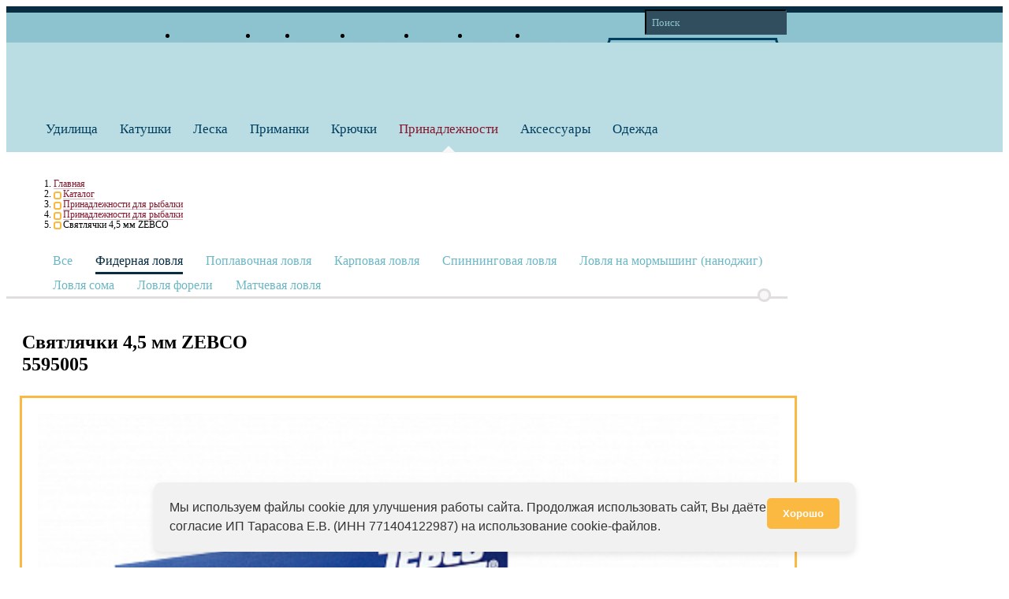

--- FILE ---
content_type: text/html; charset=UTF-8
request_url: https://www.fish4fish.ru/catalog/prinadlezhnosti/fidernaya-lovlya/5595005/
body_size: 17347
content:
<!DOCTYPE html>
<html lang="ru">
    <head>
        <meta http-equiv="X-UA-Compatible" content="IE=edge">
        <meta name="viewport" content="width=device-width, user-scalable=yes">
		<meta name="google-site-verification" content="RR37gKlhpsqZC7gUQZ-7DV_cNcZ-Jmg0Ixn3a6snmUU" />
		<meta name="geo.placename" content="город Москва, Россия" />
		<meta name="geo.position" content="55.755786;37.617633" />
		<meta name="geo.region" content="RU-город Москва" />
		<meta name="ICBM" content="55.755786, 37.617633" />
        <title>Святлячки 4,5 мм ZEBCO – интернет-магазин рыболовных товаров Fish4Fish</title>
        <meta http-equiv="Content-Type" content="text/html; charset=UTF-8" />
<meta name="description" content="Святлячки желтого цвета.4,5 мм. В упаковке 1шт с переходником." />
<link href="/bitrix/cache/css/s1/main/kernel_main/kernel_main.css?174898110939563" type="text/css"  rel="stylesheet" />
<link href="/bitrix/js/main/core/css/core_viewer.min.css?151250315417550" type="text/css"  rel="stylesheet" />
<link href="/bitrix/cache/css/s1/main/kernel_socialservices/kernel_socialservices.css?17489811084671" type="text/css"  rel="stylesheet" />
<link href="/bitrix/cache/css/s1/main/template_35d7a956aacd7ea6ccf984f2c7638acf/template_35d7a956aacd7ea6ccf984f2c7638acf.css?1750625124152214" type="text/css"  data-template-style="true"  rel="stylesheet" />
<script type="text/javascript">if(!window.BX)window.BX={message:function(mess){if(typeof mess=='object') for(var i in mess) BX.message[i]=mess[i]; return true;}};</script>
<script type="text/javascript">(window.BX||top.BX).message({'JS_CORE_LOADING':'Загрузка...','JS_CORE_NO_DATA':'- Нет данных -','JS_CORE_WINDOW_CLOSE':'Закрыть','JS_CORE_WINDOW_EXPAND':'Развернуть','JS_CORE_WINDOW_NARROW':'Свернуть в окно','JS_CORE_WINDOW_SAVE':'Сохранить','JS_CORE_WINDOW_CANCEL':'Отменить','JS_CORE_H':'ч','JS_CORE_M':'м','JS_CORE_S':'с','JSADM_AI_HIDE_EXTRA':'Скрыть лишние','JSADM_AI_ALL_NOTIF':'Показать все','JSADM_AUTH_REQ':'Требуется авторизация!','JS_CORE_WINDOW_AUTH':'Войти','JS_CORE_IMAGE_FULL':'Полный размер'});</script>
<script type="text/javascript">(window.BX||top.BX).message({'JS_CORE_VIEWER_DOWNLOAD':'Скачать','JS_CORE_VIEWER_EDIT':'Редактировать','JS_CORE_VIEWER_DESCR_AUTHOR':'Автор','JS_CORE_VIEWER_DESCR_LAST_MODIFY':'Последние изменения','JS_CORE_VIEWER_TOO_BIG_FOR_VIEW':'Файл слишком большой для просмотра','JS_CORE_VIEWER_OPEN_WITH_GVIEWER':'Открыть файл в Google Viewer','JS_CORE_VIEWER_IFRAME_DESCR_ERROR':'Просмотр файла невозможен из-за просроченной авторизации в Google. Откройте файл в Google Viewer и авторизуйтесь.','JS_CORE_VIEWER_IFRAME_PROCESS_SAVE_DOC':'Сохранение документа','JS_CORE_VIEWER_IFRAME_UPLOAD_DOC_TO_GOOGLE':'Загрузка документа','JS_CORE_VIEWER_IFRAME_CONVERT_ACCEPT':'Конвертировать','JS_CORE_VIEWER_IFRAME_CONVERT_DECLINE':'Отменить','JS_CORE_VIEWER_IFRAME_CONVERT_TO_NEW_FORMAT':'Документ будет сконвертирован в docx, xls, pptx, так как имеет старый формат.','JS_CORE_VIEWER_IFRAME_DESCR_SAVE_DOC':'Сохранить документ?','JS_CORE_VIEWER_IFRAME_SAVE_DOC':'Сохранить','JS_CORE_VIEWER_IFRAME_DISCARD_DOC':'Отменить изменения','JS_CORE_VIEWER_IFRAME_CHOICE_SERVICE_EDIT':'Редактировать с помощью','JS_CORE_VIEWER_IFRAME_SET_DEFAULT_SERVICE_EDIT':'Использовать для всех файлов','JS_CORE_VIEWER_IFRAME_CHOICE_SERVICE_EDIT_ACCEPT':'Применить','JS_CORE_VIEWER_IFRAME_CHOICE_SERVICE_EDIT_DECLINE':'Отменить','JS_CORE_VIEWER_IFRAME_UPLOAD_NEW_VERSION_IN_COMMENT':'Загрузил новую версию файла','JS_CORE_VIEWER_SERVICE_GOOGLE_DRIVE':'Google Docs','JS_CORE_VIEWER_SERVICE_SKYDRIVE':'MS Office Online','JS_CORE_VIEWER_IFRAME_CANCEL':'Отмена','JS_CORE_VIEWER_IFRAME_DESCR_SAVE_DOC_F':'В одном из окон вы редактируете данный документ. Если вы завершили работу над документом, нажмите \"#SAVE_DOC#\", чтобы загрузить измененный файл на портал.','JS_CORE_VIEWER_SAVE':'Сохранить','JS_CORE_VIEWER_EDIT_IN_SERVICE':'Редактировать в #SERVICE#','JS_CORE_VIEWER_NOW_EDITING_IN_SERVICE':'Редактирование в #SERVICE#','JS_CORE_VIEWER_SAVE_TO_OWN_FILES':'Сохранить на Битрикс24.Диск','JS_CORE_VIEWER_DOWNLOAD_TO_PC':'Скачать на локальный компьютер','JS_CORE_VIEWER_GO_TO_FILE':'Перейти к файлу','JS_CORE_VIEWER_DESCR_SAVE_FILE_TO_OWN_FILES':'Файл #NAME# успешно сохранен<br>в папку \"Файлы\\Сохраненные\"','JS_CORE_VIEWER_DESCR_PROCESS_SAVE_FILE_TO_OWN_FILES':'Файл #NAME# сохраняется<br>на ваш \"Битрикс24.Диск\"','JS_CORE_VIEWER_HISTORY_ELEMENT':'История','JS_CORE_VIEWER_VIEW_ELEMENT':'Просмотреть','JS_CORE_VIEWER_THROUGH_VERSION':'Версия #NUMBER#','JS_CORE_VIEWER_THROUGH_LAST_VERSION':'Последняя версия','JS_CORE_VIEWER_DISABLE_EDIT_BY_PERM':'Автор не разрешил вам редактировать этот документ','JS_CORE_VIEWER_IFRAME_UPLOAD_NEW_VERSION_IN_COMMENT_F':'Загрузила новую версию файла','JS_CORE_VIEWER_IFRAME_UPLOAD_NEW_VERSION_IN_COMMENT_M':'Загрузил новую версию файла','JS_CORE_VIEWER_IFRAME_CONVERT_TO_NEW_FORMAT_EX':'Документ будет сконвертирован в формат #NEW_FORMAT#, так как текущий формат #OLD_FORMAT# является устаревшим.','JS_CORE_VIEWER_CONVERT_TITLE':'Конвертировать в #NEW_FORMAT#?','JS_CORE_VIEWER_CREATE_IN_SERVICE':'Создать с помощью #SERVICE#','JS_CORE_VIEWER_NOW_CREATING_IN_SERVICE':'Создание документа в #SERVICE#','JS_CORE_VIEWER_SAVE_AS':'Сохранить как','JS_CORE_VIEWER_CREATE_DESCR_SAVE_DOC_F':'В одном из окон вы создаете новый документ. Если вы завершили работу над документом, нажмите \"#SAVE_AS_DOC#\", чтобы перейти к добавлению документа на портал.','JS_CORE_VIEWER_NOW_DOWNLOAD_FROM_SERVICE':'Загрузка документа из #SERVICE#','JS_CORE_VIEWER_EDIT_IN_LOCAL_SERVICE':'Редактировать на моём компьютере','JS_CORE_VIEWER_EDIT_IN_LOCAL_SERVICE_SHORT':'Редактировать на #SERVICE#','JS_CORE_VIEWER_SERVICE_LOCAL':'моём компьютере','JS_CORE_VIEWER_DOWNLOAD_B24_DESKTOP':'Скачать','JS_CORE_VIEWER_SERVICE_LOCAL_INSTALL_DESKTOP':'Для эффективного редактирования документов на компьютере, установите десктоп приложение и подключите Битрикс24.Диск','JS_CORE_VIEWER_SERVICE_B24_DISK':'Битрикс24.Диск'});</script>
<script type="text/javascript">(window.BX||top.BX).message({'LANGUAGE_ID':'ru','FORMAT_DATE':'DD.MM.YYYY','FORMAT_DATETIME':'DD.MM.YYYY HH:MI:SS','COOKIE_PREFIX':'F4F','SERVER_TZ_OFFSET':'10800','SITE_ID':'s1','USER_ID':'','SERVER_TIME':'1769644404','USER_TZ_OFFSET':'0','USER_TZ_AUTO':'Y','bitrix_sessid':'eb8250de5418f6bb221cf680a0af9df2'});</script>


<script type="text/javascript" src="/bitrix/cache/js/s1/main/kernel_main/kernel_main.js?1749020397239355"></script>
<script type="text/javascript" src="/bitrix/js/main/core/core_viewer.min.js?151250315479597"></script>
<script type="text/javascript" src="/bitrix/js/main/rsasecurity.min.js?151250315413967"></script>
<script type="text/javascript" src="/bitrix/cache/js/s1/main/kernel_socialservices/kernel_socialservices.js?17489811081659"></script>
<script type="text/javascript">BX.setJSList(['/bitrix/js/main/core/core.js?151250315469721','/bitrix/js/main/core/core_popup.js?151250315428778','/bitrix/js/main/core/core_ajax.js?151250315420698','/bitrix/js/main/core/core_fx.js?15125031549592','/bitrix/js/main/json/json2.min.js?15125031543467','/bitrix/js/main/core/core_ls.js?15125031547365','/bitrix/js/main/session.js?15125031542511','/bitrix/js/main/core/core_window.js?151250315474831','/bitrix/js/main/utils.js?151250315419858','/bitrix/js/socialservices/ss.js?15125031541419','/local/templates/main/components/bitrix/forum.topic.reviews/main/script.js?151250316126090']); </script>
<script type="text/javascript">BX.setCSSList(['/bitrix/js/main/core/css/core.css?15125031542854','/bitrix/js/main/core/css/core_popup.css?151250315434473','/bitrix/js/socialservices/css/ss.css?15125031544469','/local/templates/main/css/main.css?1750625114150312']); </script>
<meta property="og:title" content="Святлячки 4,5 мм ZEBCO" />
<meta property="og:description" content="Святлячки желтого цвета.4,5 мм. В упаковке 1шт с переходником." />
<meta property="og:image" content="https://www.fish4fish.ru/upload/resize_cache/iblock/ddd/200_200_2/dddc98d98e71ff6493fa53e6f7184a8b.jpg" />
<meta property="og:type" content="website" />
<meta property="og:url" content="https://www.fish4fish.ru/catalog/prinadlezhnosti/fidernaya-lovlya/5595005/?PARENT_SECTION_CODE=prinadlezhnosti&CHILD_SECTION_CODE=fidernaya-lovlya&ELEMENT_CODE=5595005" />
<meta name="geo.placename" content="" />
<meta name="geo.position" content="" />
<meta name="geo.region" content="" />
<meta name="ICBM" content="" />



<script type="text/javascript" src="/bitrix/cache/js/s1/main/page_4879e50da382b162b06adfa2107ac156/page_4879e50da382b162b06adfa2107ac156.js?174898116326461"></script>
<script type="text/javascript">var _ba = _ba || []; _ba.push(["aid", "f7654d3828d2ce303a2c01ff3e7d6456"]); _ba.push(["host", "www.fish4fish.ru"]); (function() {var ba = document.createElement("script"); ba.type = "text/javascript"; ba.async = true;ba.src = (document.location.protocol == "https:" ? "https://" : "http://") + "bitrix.info/ba.js";var s = document.getElementsByTagName("script")[0];s.parentNode.insertBefore(ba, s);})();</script>


        <link href='//fonts.googleapis.com/css?family=Open+Sans:400italic,400,300,600&amp;subset=latin,cyrillic-ext' rel='stylesheet' type='text/css'>
        		<script src="//code.jquery.com/jquery-1.11.2.min.js"></script>
        <script src="https://www.google.com/recaptcha/api.js" async defer></script>
        <!--[if lt IE 9]>
			<link href="/local/templates/main/css/ie.css" rel="stylesheet">        
            <script src="https://oss.maxcdn.com/libs/html5shiv/3.7.0/html5shiv.js"></script>
            <script src="https://oss.maxcdn.com/libs/respond.js/1.4.2/respond.min.js"></script>
        <![endif]-->
    </head>
    <body>    
<!-- Google Tag Manager -->
<noscript>
<iframe src="//www.googletagmanager.com/ns.html?id=GTM-N4RG7Z"
height="0" width="0" style="display:none;visibility:hidden"></iframe></noscript>
<script>(function(w,d,s,l,i){w[l]=w[l]||[];w[l].push({'gtm.start':
new Date().getTime(),event:'gtm.js'});var f=d.getElementsByTagName(s)[0],
j=d.createElement(s),dl=l!='dataLayer'?'&l='+l:'';j.async=true;j.src=
'//www.googletagmanager.com/gtm.js?id='+i+dl;f.parentNode.insertBefore(j,f);
})(window,document,'script','dataLayer','GTM-N4RG7Z');</script>
<!-- End Google Tag Manager -->
                <div class="layout">                
            <header class="header">             
                <nav class="nav-top">
                    <div class="container clearfix">

                        <div class="search-top">
                            <form class="search-form form-inline" action="/search/" method="GET">
                                <div class="form-group">                                        
									<input type="search" class="form-control form-control__text"  name="q" id="search-text" autocomplete="off" placeholder="Поиск">                                     <div class="search-results default-skin">
                                        <ul class="search-results-list list-unstyled transformSelectDropdown">
                                        </ul>
                                    </div>    
                                </div>
                                <div class="form-group form-group__btn">
                                    <input class="form-control search-btn" type="submit" value="">
                                </div>  
                            </form>                 
                        </div>
                        
                        
<ul class="menu-top list-unstyled">


			<li class="menu-top-item"><a href="/about/" class="menu-top-link">О компании</a></li>
		

			<li class="menu-top-item"><a href="/blog/" class="menu-top-link">Блог</a></li>
		

			<li class="menu-top-item"><a href="/brands/" class="menu-top-link">Бренды</a></li>
		

			<li class="menu-top-item"><a href="/delivery/" class="menu-top-link">Доставка</a></li>
		

			<li class="menu-top-item"><a href="/payment/" class="menu-top-link">Оплата</a></li>
		

			<li class="menu-top-item"><a href="/return/" class="menu-top-link">Возврат</a></li>
		

			<li class="menu-top-item"><a href="/contacts/" class="menu-top-link">Контакты</a></li>
		

</ul>                        
                    </div>  
                </nav>
                <div class="header-inner">
                    <div class="container">
                        <div class="mnlg">
							                            <a href="/">
                                <div class="mnlg-inner">
                                    <img class="mnlg-circle" src="/local/templates/main/img/mnlg-circle.png" alt="">
                                    <img class="mnlg-pic" src="/local/templates/main/img/mnlg.png" alt="">
                                </div>
                            </a>
							      
                        </div>  
                        <div class="header-phone">
                            <div class="header-phone-num">
                            +7 (495) 739 38 35                            </div>
                            <a class="header-phone-link js-callback-link fake-link" href="#">Заказать звонок</a>
                        </div>
                        <div class="header-schedulle">
                            Работаем по будням с&nbsp;10:00 до&nbsp;18:00                        </div>

                        <div class="header-enter ">  
                            <div class="offset-icon-parent">

                                                            <ins class="header-enter-icon offset-icon offset-icon__small">
                                    <img class="offset-icon-pic" src="/local/templates/main/img/header-enter-icon.png" alt="Личный кабинет">
                                </ins>
                                <div class="header-enter-title">Личный кабинет</div>
                                <div class="header-enter-links">
                                    <a class="header-enter-link fake-link js-auth" href="#">Вход</a>
                                    <a class="header-enter-link fake-link js-reg" href="#">Регистрация</a>
                                </div>
                            
                            </div>
                        </div>
                        <div class="header-card">   
                            <div class="offset-icon-parent">
                                <ins class="header-card-icon offset-icon offset-icon__small">
                                    <img class="offset-icon-pic" src="/local/templates/main/img/header-card-icon.png" alt="Корзина">
                                </ins>                          
                                <a class="header-card-link" href="/basket/">Корзина</a>
                                <div class="header-card-text header_basket_small_ajax">
                                    
0 тов = 0 <span class="rouble">a</span>

<span class="current_basket_summ" style="display:none">0</span>                                </div>
                            </div>  
                            <ins class="corner corner__left-top"></ins>
                            <ins class="corner corner__left-bottom"></ins>
                            <ins class="corner corner__right-top"></ins>
                            <ins class="corner corner__right-bottom"></ins>
                        </div>
                    </div>
                </div>                  
                <nav class="nav-main">
                    <div class="container clearfix">

                        <div class="menu-offset">
    <ul class="menu list-unstyled">
                <li class="menu-item ">
                        <a class="menu-link" href="/catalog/udilishcha/"><span class="menu-link-inner">Удилища</span></a>
                        <div class="submenu">
                                            <img class="submenu-pic" src="/upload/iblock/4ea/4ea31effbfbd91ce10e5c594d537b40e.jpg" alt="Удилища">
                                      
                    <ul class="submenu-list list-unstyled">
                                                <li class="submenu-item">
							                            <a class="submenu-link" href="/catalog/udilishcha/fidernye/">
                                Фидерные <span class="submenu-link-num">8</span>
                            </a>
							    
                        </li>          
                                                <li class="submenu-item">
							                            <a class="submenu-link" href="/catalog/udilishcha/teleskopicheskie-bez-kolets-makhovye/">
                                Телескопические без колец (маховые) <span class="submenu-link-num">3</span>
                            </a>
							    
                        </li>          
                                                <li class="submenu-item">
							                            <a class="submenu-link" href="/catalog/udilishcha/teleskopicheskie-s-koltsami-bolonskie/">
                                Телескопические с кольцами (болонские) <span class="submenu-link-num">0</span>
                            </a>
							    
                        </li>          
                                                <li class="submenu-item">
							                            <a class="submenu-link" href="/catalog/udilishcha/dlya_mormyshinga_nanodzhig/">
                                Для мормышинга (наноджиг) <span class="submenu-link-num">26</span>
                            </a>
							    
                        </li>          
                                                <li class="submenu-item">
							                            <a class="submenu-link" href="/catalog/udilishcha/spinningovye/">
                                Спиннинговые <span class="submenu-link-num">27</span>
                            </a>
							    
                        </li>          
                                                         
                    </ul>
                </div>               
        </li>
                <li class="menu-item ">
                        <a class="menu-link" href="/catalog/katushki/"><span class="menu-link-inner">Катушки</span></a>
                        <div class="submenu">
                                            <img class="submenu-pic" src="/upload/iblock/42b/42b1e67734f90f4611ea263478c48946.jpg" alt="Катушки">
                                      
                    <ul class="submenu-list list-unstyled">
                                                <li class="submenu-item">
							                            <a class="submenu-link" href="/catalog/katushki/spinningovye-katushki/">
                                Спиннинговые <span class="submenu-link-num">4</span>
                            </a>
							    
                        </li>          
                                                         
                    </ul>
                </div>               
        </li>
                <li class="menu-item ">
                        <a class="menu-link" href="/catalog/leska/"><span class="menu-link-inner">Леска</span></a>
                        <div class="submenu">
                                            <img class="submenu-pic" src="/upload/iblock/be0/be0d213ddf25a8698d0688407be5fc14.jpg" alt="Леска">
                                      
                    <ul class="submenu-list list-unstyled">
                                                <li class="submenu-item">
							                            <a class="submenu-link" href="/catalog/leska/monofilnaya/">
                                Монофильная <span class="submenu-link-num">4</span>
                            </a>
							    
                        </li>          
                                                <li class="submenu-item">
							                            <a class="submenu-link" href="/catalog/leska/matchevaya/">
                                Матчевая <span class="submenu-link-num">1</span>
                            </a>
							    
                        </li>          
                                                <li class="submenu-item">
							                            <a class="submenu-link" href="/catalog/leska/fidernaya/">
                                Фидерная <span class="submenu-link-num">3</span>
                            </a>
							    
                        </li>          
                                                <li class="submenu-item">
							                            <a class="submenu-link" href="/catalog/leska/spinningovaya/">
                                Спиннинговая <span class="submenu-link-num">1</span>
                            </a>
							    
                        </li>          
                                                <li class="submenu-item">
							                            <a class="submenu-link" href="/catalog/leska/pletyenaya/">
                                Плетёная <span class="submenu-link-num">19</span>
                            </a>
							    
                        </li>          
                                                <li class="submenu-item">
							                            <a class="submenu-link" href="/catalog/leska/povodochnaya/">
                                Поводочная <span class="submenu-link-num">1</span>
                            </a>
							    
                        </li>          
                                                <li class="submenu-item">
							                            <a class="submenu-link" href="/catalog/leska/flyuorokarbon/">
                                Флюорокарбон <span class="submenu-link-num">1</span>
                            </a>
							    
                        </li>          
                                                <li class="submenu-item">
							                            <a class="submenu-link" href="/catalog/leska/karpovaya/">
                                Карповая <span class="submenu-link-num">1</span>
                            </a>
							    
                        </li>          
                                                <li class="submenu-item">
							                            <a class="submenu-link" href="/catalog/leska/somovya/">
                                Сомовья <span class="submenu-link-num">1</span>
                            </a>
							    
                        </li>          
                                                         
                    </ul>
                </div>               
        </li>
                <li class="menu-item ">
                        <a class="menu-link" href="/catalog/primanki/"><span class="menu-link-inner">Приманки</span></a>
                        <div class="submenu">
                                            <img class="submenu-pic" src="/upload/iblock/e7e/e7e2c49234d05483ab98fce196b16146.jpg" alt="Приманки">
                                      
                    <ul class="submenu-list list-unstyled">
                                                <li class="submenu-item">
							                            <a class="submenu-link" href="/catalog/primanki/blesny/">
                                Блёсны <span class="submenu-link-num">1</span>
                            </a>
							    
                        </li>          
                                                <li class="submenu-item">
							                            <a class="submenu-link" href="/catalog/primanki/voblery/">
                                Воблеры <span class="submenu-link-num">26</span>
                            </a>
							    
                        </li>          
                                                <li class="submenu-item">
							                            <a class="submenu-link" href="/catalog/primanki/nasadki/">
                                Насадки <span class="submenu-link-num">178</span>
                            </a>
							    
                        </li>          
                                                <li class="submenu-item">
							                            <a class="submenu-link" href="/catalog/primanki/tvistery/">
                                Твистеры, виброхвосты <span class="submenu-link-num">125</span>
                            </a>
							    
                        </li>          
                                                         
                    </ul>
                </div>               
        </li>
                <li class="menu-item ">
                        <a class="menu-link" href="/catalog/kryuchki/"><span class="menu-link-inner">Крючки</span></a>
                                       
        </li>
                <li class="menu-item active">
                        <span class="menu-link"><span class="menu-link-inner">Принадлежности</span></span>
                        <div class="submenu">
                                            <img class="submenu-pic" src="/upload/iblock/4fe/4fe03c619edc5d3c090b84e267d7619b.jpg" alt="Принадлежности">
                                      
                    <ul class="submenu-list list-unstyled">
                                                <li class="submenu-item">
														<span class="submenu-link">
                                Фидерная ловля <span class="submenu-link-num">9</span>
                            </span>
							    
                        </li>          
                                                <li class="submenu-item">
							                            <a class="submenu-link" href="/catalog/prinadlezhnosti/poplavochnaya-lovlya/">
                                Поплавочная ловля <span class="submenu-link-num">7</span>
                            </a>
							    
                        </li>          
                                                <li class="submenu-item">
							                            <a class="submenu-link" href="/catalog/prinadlezhnosti/karpovaya-lovlya/">
                                Карповая ловля <span class="submenu-link-num">4</span>
                            </a>
							    
                        </li>          
                                                <li class="submenu-item">
							                            <a class="submenu-link" href="/catalog/prinadlezhnosti/spinningovaya-lovlya/">
                                Спиннинговая ловля <span class="submenu-link-num">15</span>
                            </a>
							    
                        </li>          
                                                <li class="submenu-item">
							                            <a class="submenu-link" href="/catalog/prinadlezhnosti/lovlya_na_mormyshing_nanodzhig/">
                                Ловля на мормышинг (наноджиг) <span class="submenu-link-num">190</span>
                            </a>
							    
                        </li>          
                                                <li class="submenu-item">
							                            <a class="submenu-link" href="/catalog/prinadlezhnosti/lovlya-soma/">
                                Ловля сома <span class="submenu-link-num">26</span>
                            </a>
							    
                        </li>          
                                                <li class="submenu-item">
							                            <a class="submenu-link" href="/catalog/prinadlezhnosti/lovlya_foreli/">
                                Ловля форели <span class="submenu-link-num">77</span>
                            </a>
							    
                        </li>          
                                                <li class="submenu-item">
							                            <a class="submenu-link" href="/catalog/prinadlezhnosti/matchevaya_lovlya/">
                                Матчевая ловля <span class="submenu-link-num">7</span>
                            </a>
							    
                        </li>          
                                                         
                    </ul>
                </div>               
        </li>
                <li class="menu-item ">
                        <a class="menu-link" href="/catalog/aksessuary/"><span class="menu-link-inner">Аксессуары</span></a>
                        <div class="submenu">
                                            <img class="submenu-pic" src="/upload/iblock/e4b/e4b0d9126c7bf0e8da856f1d5a175c39.jpg" alt="Аксессуары">
                                      
                    <ul class="submenu-list list-unstyled">
                                                <li class="submenu-item">
							                            <a class="submenu-link" href="/catalog/aksessuary/sumki-i-chekhly/">
                                Сумки и чехлы <span class="submenu-link-num">15</span>
                            </a>
							    
                        </li>          
                                                <li class="submenu-item">
							                            <a class="submenu-link" href="/catalog/aksessuary/setki-i-ruchki/">
                                Сетки и ручки для подсачека <span class="submenu-link-num">12</span>
                            </a>
							    
                        </li>          
                                                <li class="submenu-item">
							                            <a class="submenu-link" href="/catalog/aksessuary/kormushki/">
                                Кормушки <span class="submenu-link-num">17</span>
                            </a>
							    
                        </li>          
                                                <li class="submenu-item">
							                            <a class="submenu-link" href="/catalog/aksessuary/podarki/">
                                Подарки <span class="submenu-link-num">3</span>
                            </a>
							    
                        </li>          
                                                <li class="submenu-item">
							                            <a class="submenu-link" href="/catalog/aksessuary/poplavki/">
                                Поплавки <span class="submenu-link-num">33</span>
                            </a>
							    
                        </li>          
                                                <li class="submenu-item">
							                            <a class="submenu-link" href="/catalog/aksessuary/stoyki-podstavki/">
                                Стойки, подставки <span class="submenu-link-num">11</span>
                            </a>
							    
                        </li>          
                                                <li class="submenu-item">
							                            <a class="submenu-link" href="/catalog/aksessuary/vyedra-i-sita/">
                                Вёдра и сита для прикормки <span class="submenu-link-num">2</span>
                            </a>
							    
                        </li>          
                                                <li class="submenu-item">
							                            <a class="submenu-link" href="/catalog/aksessuary/korobochki/">
                                Коробочки <span class="submenu-link-num">18</span>
                            </a>
							    
                        </li>          
                                                <li class="submenu-item">
							                            <a class="submenu-link" href="/catalog/aksessuary/stulya/">
                                Стулья, платформы, обвес <span class="submenu-link-num">4</span>
                            </a>
							    
                        </li>          
                                                <li class="submenu-item">
							                            <a class="submenu-link" href="/catalog/aksessuary/raznoe/">
                                Разное <span class="submenu-link-num">6</span>
                            </a>
							    
                        </li>          
                                                <li class="submenu-item">
							                            <a class="submenu-link" href="/catalog/aksessuary/karabiny-vertlyuzhki-zavodnye-koltsa/">
                                Карабины, вертлюжки, заводные кольца <span class="submenu-link-num">19</span>
                            </a>
							    
                        </li>          
                                                         
                    </ul>
                </div>               
        </li>
                <li class="menu-item ">
                        <a class="menu-link" href="/catalog/odezhda/"><span class="menu-link-inner">Одежда</span></a>
                                       
        </li>
            </ul>           
</div>

                        <div class="menu-overlay"></div>
                        <div class="menu-bg"></div>
                    </div>  
                </nav>
            </header>
<section class="inner">			
				<div class="container">	

					<ol class="breadcrumb"><li class="breadcrumb-item"><a href="/" class="breadcrumb-link">Главная</a></li><li class="breadcrumb-item"><a href="/catalog/" class="breadcrumb-link">Каталог</a></li><li class="breadcrumb-item"><a href="/catalog/prinadlezhnosti/" class="breadcrumb-link">Принадлежности для рыбалки</a></li><li class="breadcrumb-item"><a href="/catalog/prinadlezhnosti/fidernaya-lovlya/" class="breadcrumb-link">Принадлежности для рыбалки</a></li><li class="breadcrumb-item">Святлячки 4,5 мм ZEBCO</li></ol>

<style type="text/css">
	table.mode {
		width: 100%;
	}
	table.mode tr td {
		position: relative; 
		padding-left: 21px;
		/*background-color: #f7f7f7;
		opacity: 1;*/
		background-color: #f6f8f2;
	}
	table.mode .red_li {
		content: '';
		width: 8px;
		height: 8px;
		border: 2px solid #8dc3ce;
		-webkit-border-radius: 4px;
		-webkit-background-clip: padding-box;
		-moz-border-radius: 4px;
		-moz-background-clip: padding;
		border-radius: 4px;
		background-clip: padding-box;
		position: absolute;
		left: 0;
		top: 10px;
	}
</style>
<script type="text/javascript">

								window.detail_prop_code = "GROUP_FIELD";

							</script>



					<div class="product_id" data-id="5481"></div>

					
					<div class="inner-menu-offset">
						<div class="inner-menu fishhook-border fishhook-border-right fishhook-border-gray">
							<ul class="inner-menu-list fishhook-border-inner list-unstyled clearfix">
								<li class="inner-menu-item"><a class="inner-menu-link h2" href="/catalog/prinadlezhnosti/">Все</a></li>

																	<li class="inner-menu-item active"><a class="inner-menu-link h2" href="/catalog/prinadlezhnosti/fidernaya-lovlya/">Фидерная ловля</a></li>
																	<li class="inner-menu-item "><a class="inner-menu-link h2" href="/catalog/prinadlezhnosti/poplavochnaya-lovlya/">Поплавочная ловля</a></li>
																	<li class="inner-menu-item "><a class="inner-menu-link h2" href="/catalog/prinadlezhnosti/karpovaya-lovlya/">Карповая ловля</a></li>
																	<li class="inner-menu-item "><a class="inner-menu-link h2" href="/catalog/prinadlezhnosti/spinningovaya-lovlya/">Спиннинговая ловля</a></li>
																	<li class="inner-menu-item "><a class="inner-menu-link h2" href="/catalog/prinadlezhnosti/lovlya_na_mormyshing_nanodzhig/">Ловля на мормышинг (наноджиг)</a></li>
																	<li class="inner-menu-item "><a class="inner-menu-link h2" href="/catalog/prinadlezhnosti/lovlya-soma/">Ловля сома</a></li>
																	<li class="inner-menu-item "><a class="inner-menu-link h2" href="/catalog/prinadlezhnosti/lovlya_foreli/">Ловля форели</a></li>
																	<li class="inner-menu-item "><a class="inner-menu-link h2" href="/catalog/prinadlezhnosti/matchevaya_lovlya/">Матчевая ловля</a></li>
								
							</ul>
							<ins class="fishhook-border-circle right"></ins>
						</div>
					</div>
					<h1>Святлячки 4,5 мм ZEBCO											<div class="art_art art_5481" style="color:#000;">5595005</div>
											</h1>
					<div class="row">
						<div class="col-xs-6 item-inner-l">
													<div class="item-gallery">

																	<div class="item-gallery-item">
										<a href="/upload/iblock/ddd/dddc98d98e71ff6493fa53e6f7184a8b.jpg"><img class="ig-item-pic" src="/upload/resize_cache/iblock/ddd/470_470_1/dddc98d98e71ff6493fa53e6f7184a8b.jpg" alt="Святлячки 4,5 мм ZEBCO"></a>
									</div>
									
								<ins class="corner corner__left-top"></ins>
								<ins class="corner corner__right-top"></ins>
								<ins class="corner corner__left-center"></ins>
								<ins class="corner corner__right-center"></ins>
								<ins class="corner corner__left-bottom"></ins>
								<ins class="corner corner__right-bottom"></ins>

																
							</div>
						

							<div class="row">
								<div class="item-payment col-xs-6">
									<span class="item-payment-link offset-icon-parent" target="_blank" href="/payment/">
										<ins class="item-payment-icon offset-icon">
											<img class="offset-icon-pic" src="/local/templates/main/img/money.png" alt="Способы оплаты">
										</ins>	
									</span>
									Способы оплаты<br><br>
									<table class="data-table mode">
										<tr><td><span class="red_li"></span>Наличные</td></tr>
										<tr><td><span class="red_li"></span>YooMoney</td></tr>
										<tr><td><span class="red_li"></span>Яндекс Pay / Split</td></tr>
									</table>
									<ul class="item-payment-list list-unstyled row">
																			</ul>
								</div>
								<div class="item-delivery col-xs-6">
									<span class="item-delivery-link offset-icon-parent" target="_blank" href="/delivery/">
										<ins class="item-delivery-icon offset-icon">
											<img class="offset-icon-pic" src="/local/templates/main/img/adv-3.png" alt="Варианты доставки">
										</ins>
									</span>
									Варианты доставки<br><br>
									<table class="data-table mode">
										<tr><td><span class="red_li"></span>Курьером по г. Москва</td></tr>
										<tr><td><span class="red_li"></span>Почтой России</td></tr>
										<tr><td><span class="red_li"></span>СДЭК</td></tr>
										<tr><td><span class="red_li"></span>Самовывоз</td></tr>
									</table>
									<ul class="item-delivery-list list-unstyled row">
																			</ul>
								</div>
							</div>
						</div>
						<div class="col-xs-6  item-inner-r">
							<div class="zoom-viewport"></div>
							<div class="item-gallery-nav">

																	<div class="item-gallery-nav-item">
											<div class="ign-item-hover"></div>
											<img class="ign-item-pic" src="/upload/user/empty.gif" style="background: url('/upload/resize_cache/iblock/ddd/80_80_1/dddc98d98e71ff6493fa53e6f7184a8b.jpg') 50% 50% no-repeat;" alt="Святлячки 4,5 мм ZEBCO">
										</div>
																	</div>
							<input type="hidden" id="not-available" value="">
						
							<div class="item-attr form-inline" style="display:none;">
								<select class="GROUP_FIELD_property_value item-attr-select form-control">
									<option value="5481" selected></option>
								</select>
							</div>

															<div class="offer_5481" data-cur-price="30.00" data-old-price="" data-add="/basket/popup.php?add2basket=1&id=5481"></div>
							
							<div class="item-price">
	  
								
									<span class="item-cur-price">
										<span class="product_cur_price">30,00</span>
										<span class="rouble">a</span>
									</span>

																<div class="buy-btn-none" style='display:none;' href="#">
									<span>Нет в наличии</span>
								</div>
								<a class="buy-btn js-open buy-btn-is"  href="#">
									<span class="offset-link-inner buy-btn-buy">В корзину</span>
									<span class="buy-btn-bought">Добавлено</span>
								</a>
							</div>
						

													<div class="circle-border">
								<ins class="circle left"></ins>
								<ins class="circle right"></ins>
							</div>
							<div class="item-descr">
								<div class="item-descr-title h5">Описание</div>
								<div class="item-descr-text">
									Святлячки желтого цвета.4,5 мм. В упаковке 1шт с переходником.								</div>
							</div>
						
																				<div class="item-brand">
																<a title="Zebco" href="/brands/zebco/"><img class="item-brand-pic" src="/upload/resize_cache/iblock/51f/200_80_1/51f88e18633d97d6e5713cc144edb9f3.png" alt="Zebco"></a>
								<a title="Zebco" class="item-brand-link" href="/brands/zebco/">О бренде Zebco</a>
							</div>
						
							<div class="circle-border">
								<ins class="circle left"></ins>
								<ins class="circle right"></ins>
							</div>

														<div class="item-data">
									<div class="item-data-title h5">Характеристики</div>
									<div class="data-table-offset">	
										<table class="data-table">
											<tbody>
																									<tr>
														<td>Диаметр</td>
														<td>4,5 мм</td>
													</tr>
																									<tr>
														<td>Вид ловли</td>
														<td>поплавок, матч, фидер, карп, донка</td>
													</tr>
																									<tr>
														<td>Цвет</td>
														<td>желтый</td>
													</tr>
																							</tbody>
										</table>
									</div>	
								</div>
								
<div class="item-social pull-right">
	<span class="item-social-text">Поделитесь через соцсети:</span>
	<script type="text/javascript">(function() {
	  if (window.pluso)if (typeof window.pluso.start == "function") return;
	  if (window.ifpluso==undefined) { window.ifpluso = 1;
		var d = document, s = d.createElement('script'), g = 'getElementsByTagName';
		s.type = 'text/javascript'; s.charset='UTF-8'; s.async = true;
		s.src = ('https:' == window.location.protocol ? 'https' : 'http')  + '://share.pluso.ru/pluso-like.js';
		var h=d[g]('body')[0];
		h.appendChild(s);
	  }})();</script>
	<div class="pluso" data-background="transparent" data-options="small,round,line,horizontal,counter,theme=04" data-services="vkontakte,facebook"><div class="pluso-010011001010-04"><span class="pluso-wrap" style="background:transparent"><a href="#" title="ВКонтакте" class="pluso-vkontakte"></a><a href="#" title="Facebook" class="pluso-facebook"></a><a href="http://pluso.ru/" class="pluso-more"></a></span><span class="pluso-counter"><b title="3">3</b></span></div></div>
</div>

						</div>
					</div>

					<div class="add-cart-popup popup">

						<a href="#" class="close js-close"><ins class="close-icon"></ins></a>
						<header class="acp-header">
							<span class="acp-title">Корзина</span> <span class="acp-header-text">— товар добавлен</span>
								<!-- <div class="inner-text-top lock_order" style="display:block;text-align: center; color: red;">Минимальная сумма заказа - 2000 руб.</div> -->
						</header>

						<div class="basket_popup_content" data-ajax="/basket/popup.php">
							<div style="text-align:center;height:150px;padding-top:70px;">
							<img src="/local/templates/main/img/wait.gif">
							</div>
						</div>

						<footer class="acp-footer clearfix">
																					<div class="order-link-wrap" style="display: block;"><a class="cart-order-link pull-right" href="/order/"><span class="offset-link-inner">Оформить заказ</span></a></div>
							<a class="prev-link-noicon js-close" href="#">Продолжить покупки</a>
						</footer>

					</div>
</div>	
			</section>

			<section class="review">
				<div class="container">
					<div class="row">
						<div class="review-inner col-xs-9">

						<script type="text/javascript">
var smallEngLettersReg = new Array(/e'/g, /ch/g, /sh/g, /yo/g, /jo/g, /zh/g, /yu/g, /ju/g, /ya/g, /ja/g, /a/g, /b/g, /v/g, /g/g, /d/g, /e/g, /z/g, /i/g, /j/g, /k/g, /l/g, /m/g, /n/g, /o/g, /p/g, /r/g, /s/g, /t/g, /u/g, /f/g, /h/g, /c/g, /w/g, /~/g, /y/g, /'/g);
var smallRusLetters = new Array("э", "ч", "ш", "ё", "ё", "ж", "ю", "ю", "я", "я", "а", "б", "в", "г", "д", "е", "з", "и", "й", "к", "л", "м", "н", "о", "п", "р", "с", "т", "у", "ф", "х", "ц", "щ", "ъ", "ы", "ь");

var capitEngLettersReg = new Array(
	/Ch/g, /Sh/g, 
	/Yo/g, /Zh/g, 
	/Yu/g, /Ya/g, 
	/E'/g, /CH/g, /SH/g, /YO/g, /JO/g, /ZH/g, /YU/g, /JU/g, /YA/g, /JA/g, /A/g, /B/g, /V/g, /G/g, /D/g, /E/g, /Z/g, /I/g, /J/g, /K/g, /L/g, /M/g, /N/g, /O/g, /P/g, /R/g, /S/g, /T/g, /U/g, /F/g, /H/g, /C/g, /W/g, /Y/g);
var capitRusLetters = new Array(
	"Ч", "Ш",
	"Ё", "Ж",
	"Ю", "Я",
	"Э", "Ч", "Ш", "Ё", "Ё", "Ж", "Ю", "Ю", "\Я", "\Я", "А", "Б", "В", "Г", "Д", "Е", "З", "И", "Й", "К", "Л", "М", "Н", "О", "П", "Р", "С", "Т", "У", "Ф", "Х", "Ц", "Щ", "Ы");

var smallRusLettersReg = new Array(/э/g, /ч/g, /ш/g, /ё/g, /ё/g,/ж/g, /ю/g, /ю/g, /я/g, /я/g, /а/g, /б/g, /в/g, /г/g, /д/g, /е/g, /з/g, /и/g, /й/g, /к/g, /л/g, /м/g, /н/g, /о/g, /п/g, /р/g, /с/g, /т/g, /у/g, /ф/g, /х/g, /ц/g, /щ/g, /ъ/g, /ы/g, /ь/g );
var smallEngLetters = new Array("e", "ch", "sh", "yo", "jo", "zh", "yu", "ju", "ya", "ja", "a", "b", "v", "g", "d", "e", "z", "i", "j", "k", "l", "m", "n", "o", "p", "r", "s", "t", "u", "f", "h", "c", "w", "~", "y", "'");

var capitRusLettersReg = new Array(
	/Ч(?=[^А-Я])/g, /Ш(?=[^А-Я])/g, 
	/Ё(?=[^А-Я])/g, /Ж(?=[^А-Я])/g, 
	/Ю(?=[^А-Я])/g, /Я(?=[^А-Я])/g, 
	/Э/g, /Ч/g, /Ш/g, /Ё/g, /Ё/g, /Ж/g, /Ю/g, /Ю/g, /Я/g, /Я/g, /А/g, /Б/g, /В/g, /Г/g, /Д/g, /Е/g, /З/g, /И/g, /Й/g, /К/g, /Л/g, /М/g, /Н/g, /О/g, /П/g, /Р/g, /С/g, /Т/g, /У/g, /Ф/g, /Х/g, /Ц/g, /Щ/g, /Ъ/g, /Ы/g, /Ь/g);
var capitEngLetters = new Array(
	"Ch", "Sh",
	"Yo", "Zh",
	"Yu", "Ya",
	"E", "CH", "SH", "YO", "JO", "ZH", "YU", "JU", "YA", "JA", "A", "B", "V", "G", "D", "E", "Z", "I", "J", "K", "L", "M", "N", "O", "P", "R", "S", "T", "U", "F", "H", "C", "W", "~", "Y", "'");
</script>

<script type="application/javascript">
	BX.ready(function(){
		BX.message({
			no_topic_name : 'Вы должны ввести название темы. ',
			no_message : 'Вы должны ввести сообщение. ',
			max_len : 'Максимальная длина сообщения #MAX_LENGTH# символов. Всего символов: #LENGTH#.',
			f_author : ' пишет:\n',
			f_cdm : 'Сообщение будет удалено без возможности восстановления. Удалить? ',
			f_show : 'Показать',
			f_hide : 'Скрыть',
			f_wait : 'Подождите...',
			MINIMIZED_EXPAND_TEXT : 'Добавить новый комментарий',
			MINIMIZED_MINIMIZE_TEXT : 'Свернуть форму комментариев'
		});
		BX.viewElementBind(BX('REPLIERZZtHcontainer'), {},
			function(node){
				return BX.type.isElementNode(node) && (node.getAttribute('data-bx-viewer') || node.getAttribute('data-bx-image'));
			}
		);
	});
</script>

							<div class="review-title-offset">
								<div class="review-title fishhook-border fishhook-border-right fishhook-border-gray clearfix" id="review-title">				
									<a class="add-review-link pull-right" href="#" id="swREPLIERZZtH" onclick="window.UC.fREPLIERZZtH.transverse()">
										<span class="offset-icon-link-inner fake-link">Добавить комментарий</span>
									</a>
									<span class="review-title-inner h1 bordered-title fishhook-border-inner ">Комментарии</span>	
									<ins class="fishhook-border-circle left"></ins>
								</div>								
							</div>

							<form class="review-form" id="review-form" action="#">

								<a name="review_anchor"></a>

								
								
								<div class="clearfix">
									<div class="rf-notreg-l">
										Чтобы оставить комментарий, Вам необходимо <a class="js-auth" href="#">Войти</a> на&nbsp;сайт
										или&nbsp;<a class="js-reg" href="#">Зарегистрироваться</a>. Процедура регистрации
										займет&nbsp;всего 2 минуты.
									</div>
									<div class="rf-notreg-r">
										<div class="social-enter-text">Войти через:</div>
										<div class="social-enter">
											<a class="social-enter-link social-enter-link__fb" href="#"><span class="offset-link-inner js-auth">Facebook</span></a>
											<a class="social-enter-link social-enter-link__vk" href="#"><span class="offset-link-inner js-auth">Вконтакте</span></a>											
										</div>	
									</div>
								</div>

								

																
							</form>

<div class="reviews-block-container reviews-reviews-block-container" id="REPLIERZZtHcontainer">
	<div class="reviews-block-outer">
		<div class="reviews-block-inner">

					<div class="nonreview small-text">Об этом товаре пока нет отзывов. Вы можете стать первым :)</div>
						</div>
			</div>
		</div>

<style>
.review-form-control{border:2px solid #fcb941;font-size:13px;}
</style>
						</div>
						
						                        
					</div>
				</div>	
			</section>

			

				
				<section class="recomend">
					<div class="container">

						<div class="recomend-header-offset">
							<header class="recomend-header fishhook-border fishhook-border-blue fishhook-border-left">	
								<div class="recomend-header-title h1"><span class="bordered-title fishhook-border-inner">Рекомендуем с этим товаром</span></div>						
								<ins class="fishhook-border-circle right"></ins>
							</header>
						</div>	
						<ul class="card-list list-unstyled">
						

						

	<div class="stop_section_moreload"></div>
						</ul>
					</div>	
				</section>

				


            






		</div>
		<footer class="footer"> 
			<div class="container">
				<div class="row">
					<div class="col-xs-6 footer-copyright">
						<div class="footer-copyright-inner">
							2014-2026, Fish4Fish<br>
							Интернет-магазин товаров для рыбалки						</div>	
					</div>
					<div class="col-xs-4  footer-payment">
						<div class="footer-payment-inner">
						<a href="/payment/">Оплата</a> <img class="footer-payment-pic" src="/local/templates/main/img/payment-pic.png" alt="Visa MasterCard WebMoney Paypal"> <span class="corner corner__left-top"></span> <span class="corner corner__left-bottom"></span> <span class="corner corner__right-top"></span> <span class="corner corner__right-bottom"></span>						</div>
					</div>
					<div class="col-xs-2  footer-contacts">
						<!--
<a class="footer-contacts-link" href="/contacts/">Контакты</a>
-->
<div class="footer-contacts-inner" style="margin-top:0;">
	 +7 (495) 739 38 35<br>
<span style="font-size:7pt">+7 (926) 133 01 42 (WhatsApp,<br/>Viber, Telegram) русский, english<br></span>
 <a href="mailto:info@fish4fish.ru">info@fish4fish.ru</a>
</div>					</div>
				</div>
				<div class="footer-bottom row">
					<div class="col-xs-3 footer-copyright">
						<div class="footer-copyright-auth">
														Разработано в <a class="auth-link" target=_blank href="https://www.black-sun.ru/"><img class="auth-link-img" src="/local/templates/main/img/bottom_logo.png" alt="Black Sun">&nbsp;BLACK SUN</a>
						</div>
					</div>
					<div class="col-xs-7  footer-delivery">
						<a class="footer-delivery-link" href="/delivery/">Доставка</a>
<a class="footer-delivery-link" href="/return/">Возврат</a>
<a class="footer-delivery-link" target="_blank" href="/upload/privacy-policy.docx?1769644404">Политика конфиденциальности</a>
<a class="footer-delivery-link" target="_blank" href="/upload/agreement.docx?1769644404">Оферта</a>					</div>
					<div class="col-xs-2  footer-social">						
						<div class="social">
							<a class="social-item social-item__fb" href="https://t.me/+O5eJfdUhgU01OGYy" target="_blank"></a>
							<a class="social-item social-item__vk" href="http://vk.com/f4fish" target="_blank"></a>
							<a class="social-item social-item__inst" href="https://instagram.com/fish_4fish" target="_blank"></a>						</div>
					</div>
				</div>
			</div>
		</footer>
		<div class="header-callback popup">		
			<form class="header-callback-form" action="/ajax/call.php">
				<div class="header-callback-inner">
					<a href="#" class="close js-close"><ins class="close-icon"></ins></a>					
					<div class="row">
						<div class="col-xs-6 ">
							<div class="header-phone-num">+7 (495) 739 38 35</div>
							<a class="header-phone-link js-close fake-link" href="#">Скрыть заказ звонка</a>
							<div class="header-callback-form-inner">	
								<div class="form-group">
									<label class="sr-only" for="header-callback-name">Ваше имя</label>
								    <input type="text" class="form-control callback-name  required"  name="callbackName" id="header-callback-name" placeholder="Ваше имя">
								</div>
								<div class="form-group">
								    <label class="sr-only" for="header-callback-phone">Ваш телефон</label>
								    <input type="text" class="form-control callback-phone  form-control__phone required" name="callbackPhone" id="header-callback-phone" placeholder="Ваш телефон">
								</div>
								<div class="form-group">
								   <label class="sr-only" for="header-callback-time">Удобное время для звонка</label>								   
								   <select class="form-control callback-time" id="header-callback-time" name="callbackTime">
								        <option value="Не указано">Удобное время для звонка</option>
								        <option value="9:00 – 13:00">9:00 – 13:00</option>
								        <option value="13:00 – 17:00">13:00 – 17:00</option>
								        <option value="17:00 – 21:00">17:00 – 21:00</option>
								   </select>
								</div>
								<div class="errors">
									<label class="error ajax-error">Во время отправки формы произошла ошибка.</label>
								</div>
								<div class="success">Заявка принята.<br> C Вами свяжется наш менеджер.</div>
							</div>	
						</div>	
						<div class="col-xs-6 header-callback-text">
							<p>Заполните форму и наши менеджеры свяжутся с вами в ближайшее время.</p>
							<p>Мы гарантируем сохранность ваших личных данных. Ваш телефон не попадет в руки третьих лиц.</p> 
						</div>
					</div>
				</div>
				<footer class="header-callback-footer">		
				    <button type="submit" class="header-callback-form-btn">
				        <span class="offset-link-inner">Заказать звонок</span>
				    </button> 				   
				</footer>
			</form>						
		</div>

				<div class="auth-reg-popup popup">	
			<a href="#" class="close js-close"><ins class="close-icon"></ins></a>	
			<div class="auth-reg-popup-inner">				
				<div class="auth-reg-row">
					<div class="reg-form-wrapper">
						<div class="reg-form-wrapper-2">
							<div class="reg-form-descr">
								<div class="auth-reg-title">Регистрация</div>
								<div class="small-text">Для комфортной работы</div>
							</div>	
							<form class="reg-form" name="reg-form-main" action="/ajax/reg.php">
								<div class="form-group">
									<label class="sr-only" for="reg-name">Имя и фамилия</label>
								    <input type="text" class="form-control reg-name  required" name="regName" id="reg-name" placeholder="Имя и фамилия">
								</div>
								<div class="form-group">
								    <label class="sr-only" for="reg-mail">E-mail</label>
								    <input type="email" class="form-control reg-mail required" name="regMail" id="reg-mail" placeholder="E-mail">
								</div>
								<div class="form-group">
								    <label class="sr-only" for="reg-password">Пароль</label>
								    <input type="password" class="form-control reg-password required" name="regPassword" id="reg-password" placeholder="Пароль">
								</div>
								<input type="hidden" name="g-recaptcha-response-val" value="">
								<input type="submit" name="register_submit_button" id="submit-reg-form" class="hidden g-recaptcha" data-sitekey="6LemoucUAAAAAK4OWcUCqGzWr0G6RvAifTPwBYf3" data-callback="submitFuncRegFormMain" />
							</form>	
							<!-- <div class="rc-anchor-invisible-text" style="font-size: 10px;">Google Recaptcha<br><div class="rc-anchor-pt"><a href="https://www.google.com/intl/ru/policies/privacy/" target="_blank">Конфиденциальность</a><span aria-hidden="true" role="presentation"> - </span><a href="https://www.google.com/intl/ru/policies/terms/" target="_blank">Условия использования</a></div></div> -->
							<script>
								function submitFuncRegFormMain(token) {
									grecaptcha.reset();

									var $form = $('form[name="reg-form-main"]');
									$form.find('input[name="g-recaptcha-response-val"]').val(token);
									$form.submit();
								}
							</script>
						</div>	
					</div>	
					<div class="auth-form-wrapper">
						<div class="auth-form-wrapper-2">
							<div class="auth-form-descr">
								<div class="auth-reg-title">Вход</div>
								<div class="small-text">
									Для зарегистрированных в личном кабинете.<br>
									А вообще вы можете воспользоваться своим аккаунтом
									в&nbsp;социальной сети, чтобы войти в&nbsp;личный кабинет.
									</div>
							</div>		
							
<script type="text/javascript">
top.BX.defer(top.rsasec_form_bind)({'formid':'system_auth_form6zOYVN','key':{'M':'vxl0N48OWFhAnF1flfrlgH8ytQruLILc9ekAN0PlT7VHtlpi+AgXXLPdNvHVFY1eZei1++UB+bjmsI8Ejz3jtlIXi58SBCg5COjd04gnpuvQ8AAnHiiMzCXOo/5M3azAfFc0+/YlobJGwo769JmMrw26wyFekBDygZHPUQxlm88=','E':'AQAB','chunk':'128'},'rsa_rand':'697aa1741d93e9.27420150','params':['USER_PASSWORD']});
</script>



<form class="auth-form" name="system_auth_form6zOYVN" method="post" target="_top" action="/ajax/auth.php?login=yes&AJAX=Y">

	<input type="hidden" class="auth_back_url" name="backurl" value="/catalog/prinadlezhnosti/fidernaya-lovlya/5595005/" />

		<input type="hidden" name="AUTH_FORM" value="Y" />
	<input type="hidden" name="TYPE" value="AUTH" />
	<input type="hidden" id="USER_REMEMBER_frm" name="USER_REMEMBER" value="Y" checked>

	<div class="form-group">
		<label class="sr-only" for="auth-mail">E-mail</label>
		<input type="email" class="form-control auth-mail required" name="USER_LOGIN" id="auth-mail" placeholder="E-mail">

	</div>
	<div class="form-group">
		<a class="js-restore forgot-password-link pull-right" href="#">Забыли пароль?</a>
		<label class="sr-only" for="auth-password">Пароль</label>
		<input type="password" class="form-control auth-password required" name="USER_PASSWORD" id="auth-password" placeholder="Пароль">
	</div>

			<span class="bx-auth-secure" id="bx_auth_secure6zOYVN" title="Перед отправкой формы авторизации пароль будет зашифрован в браузере. Это позволит избежать передачи пароля в открытом виде." style="display:none"><div class="bx-auth-secure-icon"></div></span>
		<noscript><span class="bx-auth-secure" title="Пароль будет отправлен в открытом виде. Включите JavaScript в браузере, чтобы зашифровать пароль перед отправкой."><div class="bx-auth-secure-icon bx-auth-secure-unlock"></div></span></noscript>
		<script type="text/javascript">
		document.getElementById('bx_auth_secure6zOYVN').style.display = 'inline-block';
		</script>
	
	<div style="display:none;"><input type="submit" class="original-auth-btn" name="Login" value="Войти" /></div>

</form>






<div class="bx-auth">
	<form method="post" name="bx_auth_servicesform" target="_top" action="">

					<div class="bx-auth-services">

				
																									</div>
		
		<div class="bx-auth-service-form" id="bx_auth_servform" style="display:none">
												<div id="bx_auth_serv_formFacebook" style="display:none"><a href="javascript:void(0)" onclick="BX.util.popup('https://www.facebook.com/dialog/oauth?client_id=491756784307260&amp;redirect_uri=http%3A%2F%2Fwww.fish4fish.ru%2Fcatalog%2Fprinadlezhnosti%2Ffidernaya-lovlya%2F5595005%2F%3Fauth_service_id%3DFacebook%26check_key%3Da8c30f5368f8de4685549297d3d52551%26PARENT_SECTION_CODE%3Dprinadlezhnosti%26CHILD_SECTION_CODE%3Dfidernaya-lovlya%26ELEMENT_CODE%3D5595005%26backurl%3D%252Fcatalog%252Fprinadlezhnosti%252Ffidernaya-lovlya%252F5595005%252F%253FPARENT_SECTION_CODE%253Dprinadlezhnosti%2526amp%253BCHILD_SECTION_CODE%253Dfidernaya-lovlya%2526amp%253BELEMENT_CODE%253D5595005&amp;scope=email,publish_actions&amp;display=popup', 580, 400)" class="bx-ss-button facebook-button"></a><span class="bx-spacer"></span><span>Используйте вашу учетную запись на Facebook.com для входа на сайт.</span></div>
																<div id="bx_auth_serv_formVKontakte" style="display:none"><a href="javascript:void(0)" onclick="BX.util.popup('https://oauth.vk.com/authorize?client_id=4946942&amp;redirect_uri=http%3A%2F%2Fwww.fish4fish.ru%2Fcatalog%2Fprinadlezhnosti%2Ffidernaya-lovlya%2F5595005%2F%3Fauth_service_id%3DVKontakte&amp;scope=friends,notify,offline,email&amp;response_type=code&amp;state=site_id%3Ds1%26backurl%3D%252Fcatalog%252Fprinadlezhnosti%252Ffidernaya-lovlya%252F5595005%252F%253Fcheck_key%253Da8c30f5368f8de4685549297d3d52551%2526PARENT_SECTION_CODE%253Dprinadlezhnosti%2526CHILD_SECTION_CODE%253Dfidernaya-lovlya%2526ELEMENT_CODE%253D5595005%26redirect_url%3D%252Fcatalog%252Fprinadlezhnosti%252Ffidernaya-lovlya%252F5595005%252F%253FPARENT_SECTION_CODE%253Dprinadlezhnosti%2526amp%253BCHILD_SECTION_CODE%253Dfidernaya-lovlya%2526amp%253BELEMENT_CODE%253D5595005', 660, 425)" class="bx-ss-button vkontakte-button"></a><span class="bx-spacer"></span><span>Используйте вашу учетную запись VKontakte для входа на сайт.</span></div>
									</div>

				<input type="hidden" name="auth_service_id" value="" />
	</form>
</div>

						</div>
					</div>
				</div>		
				<div class="auth-reg-row">				
					<div class="reg-message">
						<div class="errors">
							<label class="error ajax-error data-reg-success"></label>						
						</div>	
						
					</div>
					<div class="auth-message">
						<div class="errors">
							<label class="error ajax-error">Неправильный логин и/или пароль</label>
						</div>					
					</div>
				</div>
				<div class="auth-reg-row">
					<div class="reg-form-footer">
						<label class="reg-btn" for="submit-reg-form"><span class="offset-link-inner">Зарегистрироваться</span></label>
					</div>	
					<div class="auth-form-footer">
						<div class="pull-right">
						
														
								Войти через: 
																<a class="my-auth-soc-btn auth-fb-btn" data-type="fb"><span class="offset-link-inner">Facebook</span></a>
								<a class="my-auth-soc-btn auth-vk-btn" data-type="vk"><span class="offset-link-inner">ВКонтакте</span></a>
							
						</div>
						<label class="auth-btn" for="submit-auth-form"><span class="offset-link-inner">Войти</span></label>
					</div>	
				</div>	
			</div>	
		</div>

		<div class="restore-password popup">		
			<a href="#" class="close js-close"><ins class="close-icon"></ins></a>
			<form name="bform" class="restore-password-form" method="post" target="_top" action="/ajax/forgot.php?AJAX=Y">

	<input type="hidden" name="AUTH_FORM" value="Y">
	<input type="hidden" name="TYPE" value="SEND_PWD">


				<div class="restore-password-inner">	
					<div class="auth-reg-title">Забыли пароль?</div>
					<p class="restore-password-text small-text">Напишите E-mail, на который был зарегистрирован ваш аккаунт и мы вышлем на него ваш пароль</p>
					<div class="form-group">
					    <label class="sr-only" for="restore-password-mail">E-mail</label>
						<input type="email" class="form-control restore-password-mail required" name="USER_EMAIL" id="restore-password-mail" placeholder="E-mail">
					</div>						
					<div class="errors">
						<label class="error ajax-error">E-mail не найден.</label>
					</div>
					<div class="success">На Ваш E-mail выслан пароль.</div>
				</div>
				<footer class="restore-password-footer">		
					<div class="restore-password-footer-link pull-right"> или <a class="js-auth" href="#"> пробовать войти еще раз</a></div>
				    <button type="submit" class="restore-password-form-btn">
				        <span class="offset-link-inner">Выслать пароль</span>
				    </button> 				   
				</footer>
</form>			
		</div>

		
		<!-- Попап согласия на cookies -->
		<div class="cookie-consent hidden" id="cookieConsent">
			<p class="cookie-consent__text">
				Мы используем файлы cookie для улучшения работы сайта. 
				Продолжая использовать сайт, Вы даёте согласие ИП Тарасова Е.В. (ИНН 771404122987) на использование cookie-файлов.
			</p>
			<button class="cookie-consent__button" id="acceptCookies">
				Хорошо
			</button>
		</div>

		<style>
			.cookie-consent {
				position: fixed;
				bottom: 20px;
				left: 50%;
				transform: translateX(-50%);
				max-width: 850px;
    			width: 90%;
				padding: 20px;
				background-color: #f1f1f1;
				border-radius: 10px;
				box-shadow: 0 4px 8px rgba(0, 0, 0, 0.1);
				display: flex;
				flex-direction: row;
				gap: 15px;
				z-index: 1000;
				font-family: Arial, sans-serif;
			}
			
			.cookie-consent.hidden {
				display: none;
			}
			
			.cookie-consent__text {
				margin: 0;
				color: #333;
				line-height: 1.5;
				text-align: left;
			}
			
			.cookie-consent__button {
				padding: 10px 20px;
				border: none;
				border-radius: 5px;
				cursor: pointer;
				font-weight: bold;
				background-color: #fcb941;
				color: white;
				margin: 0 auto;
				display: block;
			}
			
			@media (max-width: 600px) {
				.cookie-consent {
					width: 90%;
				}
			}
		</style>
		<script>
			document.addEventListener('DOMContentLoaded', function() {
				const cookieConsent = document.getElementById('cookieConsent');
				const acceptCookiesBtn = document.getElementById('acceptCookies');
				
				// Проверяем, было ли уже принято решение по cookies
				const cookieDecision = localStorage.getItem('cookieDecision');
				
				if (cookieDecision === null) {
					// Если решение еще не принято, показываем попап
					cookieConsent.classList.remove('hidden');
				}
				
				// Обработчик для кнопки "Хорошо"
				acceptCookiesBtn.addEventListener('click', function() {
					localStorage.setItem('cookieDecision', 'accepted');
					cookieConsent.classList.add('hidden');
					// Здесь можно добавить код для установки cookies аналитики
					console.log('Cookies accepted');
				});
			});
		</script>

		<div class="overlay"></div>
		<div class="ajax-loader"></div>
		<div class="ajax-overlay-loader"></div>
		<script src="/local/templates/main/js/bootstrap.min.js"></script>		
		<script src="/local/templates/main/js/csscolumns.modernizr.js"></script>		
		<script src="/local/templates/main/js/jquery.inputmask.bundle.min.js"></script>
		<script src="/local/templates/main/js/jquery.validate.min.js"></script>		
		<script src="/local/templates/main/js/slick.min.js"></script>
		<script src="/local/templates/main/js/skrollr.js"></script>
		<script src="/local/templates/main/js/jquery.wookmark.min.js"></script>		
		<script src="/local/templates/main/js/jquery.fancyform.min.js"></script>
		<script src="/local/templates/main/js/jquery.mCustomScrollbar.min.js"></script>
		<script src="/local/templates/main/js/jquery.simplezoom.min.js"></script>
		<script src="/local/templates/main/js/jquery.cookie.js"></script>
<!--[if lte IE 9]> 	<script src="/local/templates/main/js/jquery.placeholder.min.js"></script><![endif]-->	
		<script src="/local/templates/main/js/js.js?1769644404"></script>

	</body>
</html>

--- FILE ---
content_type: text/html; charset=utf-8
request_url: https://www.google.com/recaptcha/api2/anchor?ar=1&k=6LemoucUAAAAAK4OWcUCqGzWr0G6RvAifTPwBYf3&co=aHR0cHM6Ly93d3cuZmlzaDRmaXNoLnJ1OjQ0Mw..&hl=en&v=N67nZn4AqZkNcbeMu4prBgzg&size=invisible&anchor-ms=20000&execute-ms=30000&cb=r9x4a97hvbrb
body_size: 49573
content:
<!DOCTYPE HTML><html dir="ltr" lang="en"><head><meta http-equiv="Content-Type" content="text/html; charset=UTF-8">
<meta http-equiv="X-UA-Compatible" content="IE=edge">
<title>reCAPTCHA</title>
<style type="text/css">
/* cyrillic-ext */
@font-face {
  font-family: 'Roboto';
  font-style: normal;
  font-weight: 400;
  font-stretch: 100%;
  src: url(//fonts.gstatic.com/s/roboto/v48/KFO7CnqEu92Fr1ME7kSn66aGLdTylUAMa3GUBHMdazTgWw.woff2) format('woff2');
  unicode-range: U+0460-052F, U+1C80-1C8A, U+20B4, U+2DE0-2DFF, U+A640-A69F, U+FE2E-FE2F;
}
/* cyrillic */
@font-face {
  font-family: 'Roboto';
  font-style: normal;
  font-weight: 400;
  font-stretch: 100%;
  src: url(//fonts.gstatic.com/s/roboto/v48/KFO7CnqEu92Fr1ME7kSn66aGLdTylUAMa3iUBHMdazTgWw.woff2) format('woff2');
  unicode-range: U+0301, U+0400-045F, U+0490-0491, U+04B0-04B1, U+2116;
}
/* greek-ext */
@font-face {
  font-family: 'Roboto';
  font-style: normal;
  font-weight: 400;
  font-stretch: 100%;
  src: url(//fonts.gstatic.com/s/roboto/v48/KFO7CnqEu92Fr1ME7kSn66aGLdTylUAMa3CUBHMdazTgWw.woff2) format('woff2');
  unicode-range: U+1F00-1FFF;
}
/* greek */
@font-face {
  font-family: 'Roboto';
  font-style: normal;
  font-weight: 400;
  font-stretch: 100%;
  src: url(//fonts.gstatic.com/s/roboto/v48/KFO7CnqEu92Fr1ME7kSn66aGLdTylUAMa3-UBHMdazTgWw.woff2) format('woff2');
  unicode-range: U+0370-0377, U+037A-037F, U+0384-038A, U+038C, U+038E-03A1, U+03A3-03FF;
}
/* math */
@font-face {
  font-family: 'Roboto';
  font-style: normal;
  font-weight: 400;
  font-stretch: 100%;
  src: url(//fonts.gstatic.com/s/roboto/v48/KFO7CnqEu92Fr1ME7kSn66aGLdTylUAMawCUBHMdazTgWw.woff2) format('woff2');
  unicode-range: U+0302-0303, U+0305, U+0307-0308, U+0310, U+0312, U+0315, U+031A, U+0326-0327, U+032C, U+032F-0330, U+0332-0333, U+0338, U+033A, U+0346, U+034D, U+0391-03A1, U+03A3-03A9, U+03B1-03C9, U+03D1, U+03D5-03D6, U+03F0-03F1, U+03F4-03F5, U+2016-2017, U+2034-2038, U+203C, U+2040, U+2043, U+2047, U+2050, U+2057, U+205F, U+2070-2071, U+2074-208E, U+2090-209C, U+20D0-20DC, U+20E1, U+20E5-20EF, U+2100-2112, U+2114-2115, U+2117-2121, U+2123-214F, U+2190, U+2192, U+2194-21AE, U+21B0-21E5, U+21F1-21F2, U+21F4-2211, U+2213-2214, U+2216-22FF, U+2308-230B, U+2310, U+2319, U+231C-2321, U+2336-237A, U+237C, U+2395, U+239B-23B7, U+23D0, U+23DC-23E1, U+2474-2475, U+25AF, U+25B3, U+25B7, U+25BD, U+25C1, U+25CA, U+25CC, U+25FB, U+266D-266F, U+27C0-27FF, U+2900-2AFF, U+2B0E-2B11, U+2B30-2B4C, U+2BFE, U+3030, U+FF5B, U+FF5D, U+1D400-1D7FF, U+1EE00-1EEFF;
}
/* symbols */
@font-face {
  font-family: 'Roboto';
  font-style: normal;
  font-weight: 400;
  font-stretch: 100%;
  src: url(//fonts.gstatic.com/s/roboto/v48/KFO7CnqEu92Fr1ME7kSn66aGLdTylUAMaxKUBHMdazTgWw.woff2) format('woff2');
  unicode-range: U+0001-000C, U+000E-001F, U+007F-009F, U+20DD-20E0, U+20E2-20E4, U+2150-218F, U+2190, U+2192, U+2194-2199, U+21AF, U+21E6-21F0, U+21F3, U+2218-2219, U+2299, U+22C4-22C6, U+2300-243F, U+2440-244A, U+2460-24FF, U+25A0-27BF, U+2800-28FF, U+2921-2922, U+2981, U+29BF, U+29EB, U+2B00-2BFF, U+4DC0-4DFF, U+FFF9-FFFB, U+10140-1018E, U+10190-1019C, U+101A0, U+101D0-101FD, U+102E0-102FB, U+10E60-10E7E, U+1D2C0-1D2D3, U+1D2E0-1D37F, U+1F000-1F0FF, U+1F100-1F1AD, U+1F1E6-1F1FF, U+1F30D-1F30F, U+1F315, U+1F31C, U+1F31E, U+1F320-1F32C, U+1F336, U+1F378, U+1F37D, U+1F382, U+1F393-1F39F, U+1F3A7-1F3A8, U+1F3AC-1F3AF, U+1F3C2, U+1F3C4-1F3C6, U+1F3CA-1F3CE, U+1F3D4-1F3E0, U+1F3ED, U+1F3F1-1F3F3, U+1F3F5-1F3F7, U+1F408, U+1F415, U+1F41F, U+1F426, U+1F43F, U+1F441-1F442, U+1F444, U+1F446-1F449, U+1F44C-1F44E, U+1F453, U+1F46A, U+1F47D, U+1F4A3, U+1F4B0, U+1F4B3, U+1F4B9, U+1F4BB, U+1F4BF, U+1F4C8-1F4CB, U+1F4D6, U+1F4DA, U+1F4DF, U+1F4E3-1F4E6, U+1F4EA-1F4ED, U+1F4F7, U+1F4F9-1F4FB, U+1F4FD-1F4FE, U+1F503, U+1F507-1F50B, U+1F50D, U+1F512-1F513, U+1F53E-1F54A, U+1F54F-1F5FA, U+1F610, U+1F650-1F67F, U+1F687, U+1F68D, U+1F691, U+1F694, U+1F698, U+1F6AD, U+1F6B2, U+1F6B9-1F6BA, U+1F6BC, U+1F6C6-1F6CF, U+1F6D3-1F6D7, U+1F6E0-1F6EA, U+1F6F0-1F6F3, U+1F6F7-1F6FC, U+1F700-1F7FF, U+1F800-1F80B, U+1F810-1F847, U+1F850-1F859, U+1F860-1F887, U+1F890-1F8AD, U+1F8B0-1F8BB, U+1F8C0-1F8C1, U+1F900-1F90B, U+1F93B, U+1F946, U+1F984, U+1F996, U+1F9E9, U+1FA00-1FA6F, U+1FA70-1FA7C, U+1FA80-1FA89, U+1FA8F-1FAC6, U+1FACE-1FADC, U+1FADF-1FAE9, U+1FAF0-1FAF8, U+1FB00-1FBFF;
}
/* vietnamese */
@font-face {
  font-family: 'Roboto';
  font-style: normal;
  font-weight: 400;
  font-stretch: 100%;
  src: url(//fonts.gstatic.com/s/roboto/v48/KFO7CnqEu92Fr1ME7kSn66aGLdTylUAMa3OUBHMdazTgWw.woff2) format('woff2');
  unicode-range: U+0102-0103, U+0110-0111, U+0128-0129, U+0168-0169, U+01A0-01A1, U+01AF-01B0, U+0300-0301, U+0303-0304, U+0308-0309, U+0323, U+0329, U+1EA0-1EF9, U+20AB;
}
/* latin-ext */
@font-face {
  font-family: 'Roboto';
  font-style: normal;
  font-weight: 400;
  font-stretch: 100%;
  src: url(//fonts.gstatic.com/s/roboto/v48/KFO7CnqEu92Fr1ME7kSn66aGLdTylUAMa3KUBHMdazTgWw.woff2) format('woff2');
  unicode-range: U+0100-02BA, U+02BD-02C5, U+02C7-02CC, U+02CE-02D7, U+02DD-02FF, U+0304, U+0308, U+0329, U+1D00-1DBF, U+1E00-1E9F, U+1EF2-1EFF, U+2020, U+20A0-20AB, U+20AD-20C0, U+2113, U+2C60-2C7F, U+A720-A7FF;
}
/* latin */
@font-face {
  font-family: 'Roboto';
  font-style: normal;
  font-weight: 400;
  font-stretch: 100%;
  src: url(//fonts.gstatic.com/s/roboto/v48/KFO7CnqEu92Fr1ME7kSn66aGLdTylUAMa3yUBHMdazQ.woff2) format('woff2');
  unicode-range: U+0000-00FF, U+0131, U+0152-0153, U+02BB-02BC, U+02C6, U+02DA, U+02DC, U+0304, U+0308, U+0329, U+2000-206F, U+20AC, U+2122, U+2191, U+2193, U+2212, U+2215, U+FEFF, U+FFFD;
}
/* cyrillic-ext */
@font-face {
  font-family: 'Roboto';
  font-style: normal;
  font-weight: 500;
  font-stretch: 100%;
  src: url(//fonts.gstatic.com/s/roboto/v48/KFO7CnqEu92Fr1ME7kSn66aGLdTylUAMa3GUBHMdazTgWw.woff2) format('woff2');
  unicode-range: U+0460-052F, U+1C80-1C8A, U+20B4, U+2DE0-2DFF, U+A640-A69F, U+FE2E-FE2F;
}
/* cyrillic */
@font-face {
  font-family: 'Roboto';
  font-style: normal;
  font-weight: 500;
  font-stretch: 100%;
  src: url(//fonts.gstatic.com/s/roboto/v48/KFO7CnqEu92Fr1ME7kSn66aGLdTylUAMa3iUBHMdazTgWw.woff2) format('woff2');
  unicode-range: U+0301, U+0400-045F, U+0490-0491, U+04B0-04B1, U+2116;
}
/* greek-ext */
@font-face {
  font-family: 'Roboto';
  font-style: normal;
  font-weight: 500;
  font-stretch: 100%;
  src: url(//fonts.gstatic.com/s/roboto/v48/KFO7CnqEu92Fr1ME7kSn66aGLdTylUAMa3CUBHMdazTgWw.woff2) format('woff2');
  unicode-range: U+1F00-1FFF;
}
/* greek */
@font-face {
  font-family: 'Roboto';
  font-style: normal;
  font-weight: 500;
  font-stretch: 100%;
  src: url(//fonts.gstatic.com/s/roboto/v48/KFO7CnqEu92Fr1ME7kSn66aGLdTylUAMa3-UBHMdazTgWw.woff2) format('woff2');
  unicode-range: U+0370-0377, U+037A-037F, U+0384-038A, U+038C, U+038E-03A1, U+03A3-03FF;
}
/* math */
@font-face {
  font-family: 'Roboto';
  font-style: normal;
  font-weight: 500;
  font-stretch: 100%;
  src: url(//fonts.gstatic.com/s/roboto/v48/KFO7CnqEu92Fr1ME7kSn66aGLdTylUAMawCUBHMdazTgWw.woff2) format('woff2');
  unicode-range: U+0302-0303, U+0305, U+0307-0308, U+0310, U+0312, U+0315, U+031A, U+0326-0327, U+032C, U+032F-0330, U+0332-0333, U+0338, U+033A, U+0346, U+034D, U+0391-03A1, U+03A3-03A9, U+03B1-03C9, U+03D1, U+03D5-03D6, U+03F0-03F1, U+03F4-03F5, U+2016-2017, U+2034-2038, U+203C, U+2040, U+2043, U+2047, U+2050, U+2057, U+205F, U+2070-2071, U+2074-208E, U+2090-209C, U+20D0-20DC, U+20E1, U+20E5-20EF, U+2100-2112, U+2114-2115, U+2117-2121, U+2123-214F, U+2190, U+2192, U+2194-21AE, U+21B0-21E5, U+21F1-21F2, U+21F4-2211, U+2213-2214, U+2216-22FF, U+2308-230B, U+2310, U+2319, U+231C-2321, U+2336-237A, U+237C, U+2395, U+239B-23B7, U+23D0, U+23DC-23E1, U+2474-2475, U+25AF, U+25B3, U+25B7, U+25BD, U+25C1, U+25CA, U+25CC, U+25FB, U+266D-266F, U+27C0-27FF, U+2900-2AFF, U+2B0E-2B11, U+2B30-2B4C, U+2BFE, U+3030, U+FF5B, U+FF5D, U+1D400-1D7FF, U+1EE00-1EEFF;
}
/* symbols */
@font-face {
  font-family: 'Roboto';
  font-style: normal;
  font-weight: 500;
  font-stretch: 100%;
  src: url(//fonts.gstatic.com/s/roboto/v48/KFO7CnqEu92Fr1ME7kSn66aGLdTylUAMaxKUBHMdazTgWw.woff2) format('woff2');
  unicode-range: U+0001-000C, U+000E-001F, U+007F-009F, U+20DD-20E0, U+20E2-20E4, U+2150-218F, U+2190, U+2192, U+2194-2199, U+21AF, U+21E6-21F0, U+21F3, U+2218-2219, U+2299, U+22C4-22C6, U+2300-243F, U+2440-244A, U+2460-24FF, U+25A0-27BF, U+2800-28FF, U+2921-2922, U+2981, U+29BF, U+29EB, U+2B00-2BFF, U+4DC0-4DFF, U+FFF9-FFFB, U+10140-1018E, U+10190-1019C, U+101A0, U+101D0-101FD, U+102E0-102FB, U+10E60-10E7E, U+1D2C0-1D2D3, U+1D2E0-1D37F, U+1F000-1F0FF, U+1F100-1F1AD, U+1F1E6-1F1FF, U+1F30D-1F30F, U+1F315, U+1F31C, U+1F31E, U+1F320-1F32C, U+1F336, U+1F378, U+1F37D, U+1F382, U+1F393-1F39F, U+1F3A7-1F3A8, U+1F3AC-1F3AF, U+1F3C2, U+1F3C4-1F3C6, U+1F3CA-1F3CE, U+1F3D4-1F3E0, U+1F3ED, U+1F3F1-1F3F3, U+1F3F5-1F3F7, U+1F408, U+1F415, U+1F41F, U+1F426, U+1F43F, U+1F441-1F442, U+1F444, U+1F446-1F449, U+1F44C-1F44E, U+1F453, U+1F46A, U+1F47D, U+1F4A3, U+1F4B0, U+1F4B3, U+1F4B9, U+1F4BB, U+1F4BF, U+1F4C8-1F4CB, U+1F4D6, U+1F4DA, U+1F4DF, U+1F4E3-1F4E6, U+1F4EA-1F4ED, U+1F4F7, U+1F4F9-1F4FB, U+1F4FD-1F4FE, U+1F503, U+1F507-1F50B, U+1F50D, U+1F512-1F513, U+1F53E-1F54A, U+1F54F-1F5FA, U+1F610, U+1F650-1F67F, U+1F687, U+1F68D, U+1F691, U+1F694, U+1F698, U+1F6AD, U+1F6B2, U+1F6B9-1F6BA, U+1F6BC, U+1F6C6-1F6CF, U+1F6D3-1F6D7, U+1F6E0-1F6EA, U+1F6F0-1F6F3, U+1F6F7-1F6FC, U+1F700-1F7FF, U+1F800-1F80B, U+1F810-1F847, U+1F850-1F859, U+1F860-1F887, U+1F890-1F8AD, U+1F8B0-1F8BB, U+1F8C0-1F8C1, U+1F900-1F90B, U+1F93B, U+1F946, U+1F984, U+1F996, U+1F9E9, U+1FA00-1FA6F, U+1FA70-1FA7C, U+1FA80-1FA89, U+1FA8F-1FAC6, U+1FACE-1FADC, U+1FADF-1FAE9, U+1FAF0-1FAF8, U+1FB00-1FBFF;
}
/* vietnamese */
@font-face {
  font-family: 'Roboto';
  font-style: normal;
  font-weight: 500;
  font-stretch: 100%;
  src: url(//fonts.gstatic.com/s/roboto/v48/KFO7CnqEu92Fr1ME7kSn66aGLdTylUAMa3OUBHMdazTgWw.woff2) format('woff2');
  unicode-range: U+0102-0103, U+0110-0111, U+0128-0129, U+0168-0169, U+01A0-01A1, U+01AF-01B0, U+0300-0301, U+0303-0304, U+0308-0309, U+0323, U+0329, U+1EA0-1EF9, U+20AB;
}
/* latin-ext */
@font-face {
  font-family: 'Roboto';
  font-style: normal;
  font-weight: 500;
  font-stretch: 100%;
  src: url(//fonts.gstatic.com/s/roboto/v48/KFO7CnqEu92Fr1ME7kSn66aGLdTylUAMa3KUBHMdazTgWw.woff2) format('woff2');
  unicode-range: U+0100-02BA, U+02BD-02C5, U+02C7-02CC, U+02CE-02D7, U+02DD-02FF, U+0304, U+0308, U+0329, U+1D00-1DBF, U+1E00-1E9F, U+1EF2-1EFF, U+2020, U+20A0-20AB, U+20AD-20C0, U+2113, U+2C60-2C7F, U+A720-A7FF;
}
/* latin */
@font-face {
  font-family: 'Roboto';
  font-style: normal;
  font-weight: 500;
  font-stretch: 100%;
  src: url(//fonts.gstatic.com/s/roboto/v48/KFO7CnqEu92Fr1ME7kSn66aGLdTylUAMa3yUBHMdazQ.woff2) format('woff2');
  unicode-range: U+0000-00FF, U+0131, U+0152-0153, U+02BB-02BC, U+02C6, U+02DA, U+02DC, U+0304, U+0308, U+0329, U+2000-206F, U+20AC, U+2122, U+2191, U+2193, U+2212, U+2215, U+FEFF, U+FFFD;
}
/* cyrillic-ext */
@font-face {
  font-family: 'Roboto';
  font-style: normal;
  font-weight: 900;
  font-stretch: 100%;
  src: url(//fonts.gstatic.com/s/roboto/v48/KFO7CnqEu92Fr1ME7kSn66aGLdTylUAMa3GUBHMdazTgWw.woff2) format('woff2');
  unicode-range: U+0460-052F, U+1C80-1C8A, U+20B4, U+2DE0-2DFF, U+A640-A69F, U+FE2E-FE2F;
}
/* cyrillic */
@font-face {
  font-family: 'Roboto';
  font-style: normal;
  font-weight: 900;
  font-stretch: 100%;
  src: url(//fonts.gstatic.com/s/roboto/v48/KFO7CnqEu92Fr1ME7kSn66aGLdTylUAMa3iUBHMdazTgWw.woff2) format('woff2');
  unicode-range: U+0301, U+0400-045F, U+0490-0491, U+04B0-04B1, U+2116;
}
/* greek-ext */
@font-face {
  font-family: 'Roboto';
  font-style: normal;
  font-weight: 900;
  font-stretch: 100%;
  src: url(//fonts.gstatic.com/s/roboto/v48/KFO7CnqEu92Fr1ME7kSn66aGLdTylUAMa3CUBHMdazTgWw.woff2) format('woff2');
  unicode-range: U+1F00-1FFF;
}
/* greek */
@font-face {
  font-family: 'Roboto';
  font-style: normal;
  font-weight: 900;
  font-stretch: 100%;
  src: url(//fonts.gstatic.com/s/roboto/v48/KFO7CnqEu92Fr1ME7kSn66aGLdTylUAMa3-UBHMdazTgWw.woff2) format('woff2');
  unicode-range: U+0370-0377, U+037A-037F, U+0384-038A, U+038C, U+038E-03A1, U+03A3-03FF;
}
/* math */
@font-face {
  font-family: 'Roboto';
  font-style: normal;
  font-weight: 900;
  font-stretch: 100%;
  src: url(//fonts.gstatic.com/s/roboto/v48/KFO7CnqEu92Fr1ME7kSn66aGLdTylUAMawCUBHMdazTgWw.woff2) format('woff2');
  unicode-range: U+0302-0303, U+0305, U+0307-0308, U+0310, U+0312, U+0315, U+031A, U+0326-0327, U+032C, U+032F-0330, U+0332-0333, U+0338, U+033A, U+0346, U+034D, U+0391-03A1, U+03A3-03A9, U+03B1-03C9, U+03D1, U+03D5-03D6, U+03F0-03F1, U+03F4-03F5, U+2016-2017, U+2034-2038, U+203C, U+2040, U+2043, U+2047, U+2050, U+2057, U+205F, U+2070-2071, U+2074-208E, U+2090-209C, U+20D0-20DC, U+20E1, U+20E5-20EF, U+2100-2112, U+2114-2115, U+2117-2121, U+2123-214F, U+2190, U+2192, U+2194-21AE, U+21B0-21E5, U+21F1-21F2, U+21F4-2211, U+2213-2214, U+2216-22FF, U+2308-230B, U+2310, U+2319, U+231C-2321, U+2336-237A, U+237C, U+2395, U+239B-23B7, U+23D0, U+23DC-23E1, U+2474-2475, U+25AF, U+25B3, U+25B7, U+25BD, U+25C1, U+25CA, U+25CC, U+25FB, U+266D-266F, U+27C0-27FF, U+2900-2AFF, U+2B0E-2B11, U+2B30-2B4C, U+2BFE, U+3030, U+FF5B, U+FF5D, U+1D400-1D7FF, U+1EE00-1EEFF;
}
/* symbols */
@font-face {
  font-family: 'Roboto';
  font-style: normal;
  font-weight: 900;
  font-stretch: 100%;
  src: url(//fonts.gstatic.com/s/roboto/v48/KFO7CnqEu92Fr1ME7kSn66aGLdTylUAMaxKUBHMdazTgWw.woff2) format('woff2');
  unicode-range: U+0001-000C, U+000E-001F, U+007F-009F, U+20DD-20E0, U+20E2-20E4, U+2150-218F, U+2190, U+2192, U+2194-2199, U+21AF, U+21E6-21F0, U+21F3, U+2218-2219, U+2299, U+22C4-22C6, U+2300-243F, U+2440-244A, U+2460-24FF, U+25A0-27BF, U+2800-28FF, U+2921-2922, U+2981, U+29BF, U+29EB, U+2B00-2BFF, U+4DC0-4DFF, U+FFF9-FFFB, U+10140-1018E, U+10190-1019C, U+101A0, U+101D0-101FD, U+102E0-102FB, U+10E60-10E7E, U+1D2C0-1D2D3, U+1D2E0-1D37F, U+1F000-1F0FF, U+1F100-1F1AD, U+1F1E6-1F1FF, U+1F30D-1F30F, U+1F315, U+1F31C, U+1F31E, U+1F320-1F32C, U+1F336, U+1F378, U+1F37D, U+1F382, U+1F393-1F39F, U+1F3A7-1F3A8, U+1F3AC-1F3AF, U+1F3C2, U+1F3C4-1F3C6, U+1F3CA-1F3CE, U+1F3D4-1F3E0, U+1F3ED, U+1F3F1-1F3F3, U+1F3F5-1F3F7, U+1F408, U+1F415, U+1F41F, U+1F426, U+1F43F, U+1F441-1F442, U+1F444, U+1F446-1F449, U+1F44C-1F44E, U+1F453, U+1F46A, U+1F47D, U+1F4A3, U+1F4B0, U+1F4B3, U+1F4B9, U+1F4BB, U+1F4BF, U+1F4C8-1F4CB, U+1F4D6, U+1F4DA, U+1F4DF, U+1F4E3-1F4E6, U+1F4EA-1F4ED, U+1F4F7, U+1F4F9-1F4FB, U+1F4FD-1F4FE, U+1F503, U+1F507-1F50B, U+1F50D, U+1F512-1F513, U+1F53E-1F54A, U+1F54F-1F5FA, U+1F610, U+1F650-1F67F, U+1F687, U+1F68D, U+1F691, U+1F694, U+1F698, U+1F6AD, U+1F6B2, U+1F6B9-1F6BA, U+1F6BC, U+1F6C6-1F6CF, U+1F6D3-1F6D7, U+1F6E0-1F6EA, U+1F6F0-1F6F3, U+1F6F7-1F6FC, U+1F700-1F7FF, U+1F800-1F80B, U+1F810-1F847, U+1F850-1F859, U+1F860-1F887, U+1F890-1F8AD, U+1F8B0-1F8BB, U+1F8C0-1F8C1, U+1F900-1F90B, U+1F93B, U+1F946, U+1F984, U+1F996, U+1F9E9, U+1FA00-1FA6F, U+1FA70-1FA7C, U+1FA80-1FA89, U+1FA8F-1FAC6, U+1FACE-1FADC, U+1FADF-1FAE9, U+1FAF0-1FAF8, U+1FB00-1FBFF;
}
/* vietnamese */
@font-face {
  font-family: 'Roboto';
  font-style: normal;
  font-weight: 900;
  font-stretch: 100%;
  src: url(//fonts.gstatic.com/s/roboto/v48/KFO7CnqEu92Fr1ME7kSn66aGLdTylUAMa3OUBHMdazTgWw.woff2) format('woff2');
  unicode-range: U+0102-0103, U+0110-0111, U+0128-0129, U+0168-0169, U+01A0-01A1, U+01AF-01B0, U+0300-0301, U+0303-0304, U+0308-0309, U+0323, U+0329, U+1EA0-1EF9, U+20AB;
}
/* latin-ext */
@font-face {
  font-family: 'Roboto';
  font-style: normal;
  font-weight: 900;
  font-stretch: 100%;
  src: url(//fonts.gstatic.com/s/roboto/v48/KFO7CnqEu92Fr1ME7kSn66aGLdTylUAMa3KUBHMdazTgWw.woff2) format('woff2');
  unicode-range: U+0100-02BA, U+02BD-02C5, U+02C7-02CC, U+02CE-02D7, U+02DD-02FF, U+0304, U+0308, U+0329, U+1D00-1DBF, U+1E00-1E9F, U+1EF2-1EFF, U+2020, U+20A0-20AB, U+20AD-20C0, U+2113, U+2C60-2C7F, U+A720-A7FF;
}
/* latin */
@font-face {
  font-family: 'Roboto';
  font-style: normal;
  font-weight: 900;
  font-stretch: 100%;
  src: url(//fonts.gstatic.com/s/roboto/v48/KFO7CnqEu92Fr1ME7kSn66aGLdTylUAMa3yUBHMdazQ.woff2) format('woff2');
  unicode-range: U+0000-00FF, U+0131, U+0152-0153, U+02BB-02BC, U+02C6, U+02DA, U+02DC, U+0304, U+0308, U+0329, U+2000-206F, U+20AC, U+2122, U+2191, U+2193, U+2212, U+2215, U+FEFF, U+FFFD;
}

</style>
<link rel="stylesheet" type="text/css" href="https://www.gstatic.com/recaptcha/releases/N67nZn4AqZkNcbeMu4prBgzg/styles__ltr.css">
<script nonce="gDIqszXMYI5Of-tbUyLDjw" type="text/javascript">window['__recaptcha_api'] = 'https://www.google.com/recaptcha/api2/';</script>
<script type="text/javascript" src="https://www.gstatic.com/recaptcha/releases/N67nZn4AqZkNcbeMu4prBgzg/recaptcha__en.js" nonce="gDIqszXMYI5Of-tbUyLDjw">
      
    </script></head>
<body><div id="rc-anchor-alert" class="rc-anchor-alert"></div>
<input type="hidden" id="recaptcha-token" value="[base64]">
<script type="text/javascript" nonce="gDIqszXMYI5Of-tbUyLDjw">
      recaptcha.anchor.Main.init("[\x22ainput\x22,[\x22bgdata\x22,\x22\x22,\[base64]/[base64]/MjU1Ong/[base64]/[base64]/[base64]/[base64]/[base64]/[base64]/[base64]/[base64]/[base64]/[base64]/[base64]/[base64]/[base64]/[base64]/[base64]\\u003d\x22,\[base64]\x22,\[base64]/[base64]/Cv8KFwqkBwr9nF3scw64UEcOzw7/DnRJYJ8ODasKRKMK2w6zDvcOpCcKHLMKzw4bChQnDrFHCtAXCrMK0woTCqcKlMmTDikNuVcOHwrXCjlFbYAladXlEUMOAwpRdFzQbCnFIw4E+w7ENwqt5L8KGw707AsOywpErwrrDgMOkFlMfIxLCnCdZw7fCjcKILWo1wrRoIMO/w7DCvVXDgwE0w5czAsOnFsKqCjLDrR/[base64]/[base64]/w6Vrw6hXU8Khw4c6GsOCKsKFGjzCv8OCbQVmw7bCg8OQLxsIE3bDuMObw4JTPWMQw7wowoTDuMK9e8Kjw60ew4rDigHCkcKhwpPDmsOXYsOrdcORw6zCncKrYsKqasKiw7HDoCHDoVHConpjJR/CtsO0wp/DqBjCiMOJwpJew6PCvV0Aw7nDoQMBWMO/[base64]/Do2QGPSfCqjHDrMK2awjDs8OhwpoFw4kpwqY1wodefMKUa2B/dsO+wozClWUbw4fDgMO7wrhIWcOTP8OFw6oNwqTDiiXCmMK1w5HCo8Kawp8qw4PDt8OiaQVVwozCpMKNw7Rvc8O4Y3otw4QUMVrDtMOmwpMBTMOhLQJew7HCun9ER2pgJMKJw6fDp1tewr40U8O3fcOIwrnDkFLCrh/[base64]/wrPCtVFYEcKcw7/ChsKCP8OdH8Ocw4ItwpDCu8OkacOvY8OHV8K0WxbCjjpow5XDrcKqw5XDpjTCr8Ovw4lXIErDpm1Bw6lXdnnCrALDn8OUcXJYT8KBH8KUwrHDj2RHw57CtxrDnF/[base64]/GBDDg8KFLVrDusKIwo1te8Kbw4jDmcOkIF8vayDDi3kNZ8KnQh/[base64]/wq1kwp0YeMOjwoXDvsKpJEd5ajbDlAkPwo07woJqQsOOw6vDjcKLw7sgw4JzRAAgEGbCgcKeCyXDqcOpccKSAjfCrMKqw63DssOTPcKRwp4efzEVwq/DoMOZXkjCksOWw7HCpcOJwrIZGsKnYBsLJkF1FMOGb8KWcMONeTbCtArDqcOhw6YYVCfDi8KZwovDiDpTfcKTwrtcw44Rw7EDwp/CtHkEaSXDjA7Dh8OCQcOawqVJwo/[base64]/[base64]/Cv8KMPMKxEnBUfcOFXMKbw5bCv1HCiMKfCsO5w6LCp8KSw6BnJFrDs8Kyw7FKw7fDicOyOcK+WcKUwrjDvsO0wpkWZcO1YcKbSsObwqMHwoJnSlxbQBbCjMKoGkHDocO6w5Fgw6rDpsOxRWDDqnliwqXDrCJsK3YtB8KJWMKjb0NCw4/DqFsJw5bCsy1UAMKvdS3DoMO3wosqwqVowpc3w4PCnMKFwq/[base64]/DuFrDpsKxUMK6DU1Kwo9/LAXDrMKuwqpreMOFF8Kxw5LDljvCiSnDrBp6AMKpKsKtwobCtV7CmiVzcz3Djgcgw5dOw7I/wrLCrmvCh8KZLzrDtMOSwq9ILsOvwofDtCzCisKmwqdPw6hoWMOkBcO9McO5Q8KJAsK7UkDCtFTCqcOjw77DgQ7Dtjkjw6QSNUDDg8O2w7LDs8OQQVbChDXDhMKvw4LDpUh6e8KLwr5SwprDvRzDrMKtwoUlwrI9U2/DoVcMbTPClcOdTMKnHMKqwq3CtQAOfMO4wqUIw6bCons2fcOnwpJiwo7Dk8Kcw4xSwporMgxUw50LPBHCk8KdwqY7w5LDjgMNwp8bawVETVbCoB9SwrrDuMOOe8KGIcODTQfCoMKIw4XDhcKMw49owpdoFCTCnRrDgwx/wo7CiEQGNGbDnWZiTTsdw4vDjcKdw4Rbw73Cr8OkKcOkOMK9fcKtGWkLwp3DsQXDhzTCpQ7Ds3PCt8OsfcKRYlNgC1Mda8OSw6N3wpFsd8Knw7DDsDM/[base64]/w5ppdX/[base64]/Dh8O1SsOawrPCpRNWCsK7wp4JJMOkw799fsKUA8KbfjBDw7TDssKlwrLCh0NywoZ9wqHDjjDDusKzOFNrw68Mwr5mL2zDsMOpRRfCqWo7w4NUw6hEEsOyUAROw4zCo8KDHMKdw6d7w6hMdywjfDPDo0AIB8OoZSzDucOJZMOBRFgTNcO/[base64]/CjMKtM2jDjXUffsO/[base64]/wqkFwq/[base64]/wpkDw6Z7FMKewqrCm8KiGirCl8OpU33CgcKjX2rCi8KiwpvDtnjDoivCtcOHwp8Yw77CncO6dUbDkDTCqW/Dg8OywoHCjRTDomYbw6E/[base64]/Cv13DkMOVw4HCsibCuMO2X0PDsyrClA/CtTJKB8KSI8KfccKEAsKRw6I3V8K2RRJTwq5pYMKzw6DClAchPm9nR18Xw6LDhcKew6caXcOvGTEabDhlYMKZJldQBiVDFyxwwo0Yb8Ocw4UPwo/CvcO9wqJcVXsWAcKhw5o/[base64]/DtQnCnSLCnw7Cl1nDnD9rwpTDrMOjV8KVw7glwoZNw5zCp8KTNXBNCQ9JwofCjsKiwo8GwoTCn17ChDkNIlvDgMKzUx7Dp8K/LW7DjMKZbXvDnDbDtMOvTwnCkh/DjMKTwr9yfsO0KFZBw59wwpTCmcKPw5U1WQpow67Du8KtI8OXwqTDjMO3w6QnwqEbKAJiIgPDs8KFdmXCnMOGwobCnDnCshPCpcKkGsKBw4Fewp3CqHUoZQgOw7nCognDhsKzw5zCj2oVwpcww5d/R8KzwqbDs8OCCcKTwo9Qw4Z5wpohb0p2MgPCl0zDsXTDp8K/PMK0BAxVw5U0LcODe1RQw4LCssOHTWzCi8KhIU99fsKCbcOQBXXDj2hLwpprai/[base64]/CuwFfUsOuw7XCqMKqw400w5xkw415wpzDncOuX8K/PMOBw7FLwohpOMOsdUoYwovCrhc0wqbCjiEcwrTDjArClVcOw5LCoMOmwo99Yi3DtsOqwp8FEcO7a8Kkw4ItF8OBdm4edlvDi8K4ccO+CsOcGwxHUcOPLMK8b0h6FBfDqMOmw7BiQ8OjTGpLIVZYw7LDs8ObVGvCgQjDiTDDuB/ClsOywoIkDcO/[base64]/AG/[base64]/[base64]/[base64]/L8K9wqk1ecKvw77DiBVTByHCr8O0dSZSw6hcw4/[base64]/wrjCtmjDrglwSAJsGcKNw4bDusObJcORZMOQaMOKby58fBlPJ8KLwrplbg3Dh8KEwo7Cm1Ukw6/CrHluCMKRRCDDtcKUw4/DosOASwNvM8Ksdz/ClRExwobCtcOTLsOMw7jDmQXCpjDCsGvDqizCnsOQw5nDn8KLw6wswoTDiWPDhMOjGl1qwqIAw5LDpMOAwp7DmsO+wo9Lw4TDtsK9cxHCu3nCrntAPcOLTMOiN2pVCSjDsE4aw6owwqvCqRYNwpISw7RkBTDDusKEwq3DosOjaMOKKsONXX/DrHHCvlPCusKXKifChsKIKg0LwrHCoHfDkcKFwpDDnS7Cric4w6h4bMOCKn0hwphoEwbCgsKHw4dbw40tXgLDtVREwo4uw5zDgHLDsMOsw7YNKQLDhyPCosK4CsK5wqcrw78/ZMKxw7/Cvw3DvQDDjcKMRMKaRGvChgYYIMONHz0cw77CmMOUejvCrsK7w7NBfizDh8Oiw5zCn8Knw51aTUbCsgLChsKxJyBODMObDsK7w5bCiMKpGFB/[base64]/wpluw6XCuMKJUMKRKlkxwpbCs8KbHSd2wohQw7JSXxLDv8Kfw70xRcK9wqnDljQOM8Ovw6/DnmF+w793KcOdA3PCgF/DgMOEw4h5wqzCp8KCwq3DosKMLXHDosKMwpA2McOhw6/DuX8lwrdSMjgAwr9cw4/[base64]/DoMOtw6LDjAjDucO3IH7CkcK3OsKgTMK2wr/DuAnCvsKVw7LClS3DrcOqw6rCrcOxw49Lw7MJZMO4SinCssKEwp/CkkHCn8OJw7jDnx4QPMOtw5DDoBTDrVDCkMKxK2/DghjCnMOxSGrClHhoWcKUwqTDuRZ1XD3CtMKGw5hHUlsUwrXDlyHDoGldNVFDw6HCqDc9b0ZtDBXDuXhnw4DDrnTClzLDu8KQwoTDg3ggwr0Td8OPw7XCoMK9wpXDkm0zw5tmwpXDmsOFF0IvwqrDlsKpwqbCiQLDkcKHZTMmw75+QRQ2w6bDjAoXwr1zw7o/d8OqXmE/wpB0JcOJw7oUH8Klwp7DosKGwqsaw4TCvMOoR8Kew5LDtcOnFcO3YcOAw7ctwoDDqh9JNFrClU8eFQbCiMK+wpPDm8OgwpXCncOHwoLCqnV4w7XDq8Ksw77CtB0SN8O+VjUIRzPCkG/DsF/CiMOuT8O7XggwFcOBw4dhRMKGKcOxwoooRsKmwrbDkMO6wr5/TC0RfCh9wp7Doi4XPcK/fE7ClsOjZFbDrwnCusOxw5wPw7rDj8OrwocpW8K9wroowr7CunrCqMO1wpY3fMOLMxTDvMKWQgdDw7pDYU/ClcKMw77DuMKPwrAKTsO7JQ8LwrotwqRRwoXDlUAAG8OGw77DgsOXw6jDgsKdwqDDgSEow7/[base64]/[base64]/[base64]/wp1Ew5QIJMOKf8KYw4/CpsOvwpvCscOFw5oDbGDCpHcOBH9YwqNQO8Kbw51zwqRVwonDlMO7aMOLJCnCmGfDmGDDv8OEPGVNwozCrsO9fX7DkmEdwqrClsKsw5HDqHcsw6VnHEjDuMO8wolmw7xpwr4Zwr3Ci2vDrsOJJAfDnXUuATPDisOsw6nCrcKwU39Ow7fDrcOrwrlIw58/w41xKhzDsFHDnsOUwrnDisK9w70sw6/CrVbCqhJgw6jCmcKJZ1piw5suw5HCk3gDdcO4UcKjdcOKS8Oiwp3Dj3jDtcODw7fDskk8JsK5LsO/IDDDpD1bOMONEsKSw6bDvnYrBRzDkcK5w7TDt8KiwoEDIVzDiA7CnXUHOHBHwoRJPsORw6/DscKlwqTCkcOCwp/ClsKIN8OUw4oZN8K/ACYDb2nDvMOFwp4Ewosaw6sJacOtwobDmSUbwpACRShnwqpyw6RGDMKCM8Kcw6nCrMKew6sIw77DncO5wqzDl8KEVBHDklnCph89dS1vBUPCoMO9f8KBd8KbDcO+OsO8Z8Ovd8O8w6HDng0BZcKcYEE3w7vClT/CrsO1wq3CniLDpwkJwp8nwoDCmFQbwrjCmMKzwrfDsUfDs23DuxLCt04Gw5/CrUoNG8K1V3fDoMOzGcKYw5/CuzZSecOzOkzCj2DCpB0aw4Jpw6jCrzjChXLDk3nDnW4gfcK3dcK/BsK/a3DDpcKqwrxpw5LCjsOWwpnCgcKtwp7CksOuw6vCo8O1w6FOTVhVW3XDusKQEX1XwoMjw7gdwp3ChDHDvMOtO17CigzCnw3Djm9hYCjDmBZXLDEGwpA6w7k4WAzDr8Oyw5bDu8OJEx1cw61ZJsKAw6sQwr98asK/[base64]/HTkKwpPCvEvCowrCn8OWR8O2w7w3wqRcwoghw63CqiDChFl7ahgWREDDghDDohrCoCFMMcKSwqMuw43Ci0XDlMKfw6LDpsKrYlHCu8KIwr09wrPCkMKiwqwoVMKxXsOqwoLChMO3wphBw4UCOsKTwoHCg8O4EsK5wqxvHMKUw4h6TwPCsgLCssKSM8OxQsOdwprDrDI/WMOKYcO7woxKw75vwrZXw7c+dsKbXUrCmEJLw4dHB10tV0/CksKFw4UWNMKfw4jDncO+w7JccT1TGcOIw4xkw7VHAyUEXWLCisKZPFLDlsO7w4QpIxrDrcKrwofCjGzDrQfDpcOCamPDqCU4N0bCqMOdwrzCicKzR8KHHwVewpcow73CoMOFw6/[base64]/Cn3Niwpk8X0jDmsKKZcOTJsK9wqDDgsK/[base64]/[base64]/DocKqDcOQwqYpw4I+ScK1w7EtYzI7JsKuCMKFwrPCscOqLMOqXWDDknJ8GSM/ckNfwo7ChcKqOcKNPcOow7jDqSXCg3LCiwdrwr1pw43DpG8aHjxiTMOQTx98w7LCqUDCvcKLw4JWwp/Co8Kaw5fCosKzw7s5w5rCsVBWw7fCgMKKw7HCmMOSw57DtSQjwod0w4bDpMKTwpPCk2/CkcOFw7toPw45MHbDhnBpfD/DujvCrBcUKsOYw7DDpXzCrQJdZcONwoNGAsK1QSHCrsK/wo1LA8ObOgDCj8Ozwo3DksOywq/DjDzCnnZFUQcswqXDl8K/F8K5VWJlM8O6w5p2w77CmsOxwqrCssKWwoTDhsKOPXjCgEMZwoZKw5vChMK/YBXCkXlNwqghw5/DkcOIwojColw8w5TCnBUkwqYqCEfDhsKcw6DCgcOSVDpMZnlNwrHCssK/E3TDhjR/w4PCpGhIwo/DtsOkZlDCng7Cr3jChhnCkcKwSsKBwrQcWcKEZ8Ovw4M0d8KiwpZKJMKnw6BfZhXClcKYZsO8w6h6wrdtNcKGwq/[base64]/[base64]/DiRDDiMKBw5I9w7ddJQvCvcK1w47DnyTCmcKECcOUEwtWwrfCqj8seSoHwr57w5HCk8OkwpzDosO+wqvDsWrCgMKyw5kbw4M9w5piGsO3w4rColnCojbCkBlzDcKWH8KRCVMXw4MRRcOmwosmwplEfcKXw4ASw7wGWcOjwr9CAcOqM8Ozw6wJwqoLP8OCwqh/[base64]/DsGbDvmtQw4NxCsOJB8OqVMOfw5M1w6nDvD9uw6dFw6bDpMKww78ew5NFwrXCqMO7SiwrwqtNMMK6asOvfcO9bDHDjxMtU8O/[base64]/DqcKKJiEXwpttGsKQI3MBH8KgFcO7w4zDhcKHw4HDmsOMNsKBezBXw6PCksKlw51Owr3Dt0LCosOkwp3CqXnCsyrDsw8sw6fCihZRw5HChU/DnXRgw7TDvGXDoMKLTGHCrsKhwopwRMK1NkYLHMKQw4JIw7/DoMKxw6zCoREHccOYw7DDo8Kowr8/wpgEWcK5XVvDo2DDsMKnwpXCmMKUwq5EwpzDgnbCuzvCqsKaw4MhYkVZaXXCrmrCoC3CjsK4wqTDvcOzDsKkTMOMwotNI8K7wolqw5FQwrZ7wpVsDcO8w4bCrh/[base64]/IsOsw5UcwojDmMKYAMOAwoYBw5s7PMO6TmrDsMOpwrFgwo/DucK0wqbChMO+SDrCmsKQJT7Ck2vChEfCocKiw7MnRMOuUWVHdT9lN0lpw57CuDYnw6/DsDrDqsO8wphAw7XCtW1NKgHCu0k/[base64]/[base64]/FCvCtsK3w6kDKcKMWE1FwpYkZ8OewpzCk3k9wqHCu33DnsOhwqpKLDbCm8Ojw7wXGQfDvsOtWcOSQsOFwoBXwq1jcE/DjMOmIsO3GcOENSTDj1k2w4TCn8OsHwTChWHCjw9vwqvChX5AGcK9N8OJw6nDjX0Ww4/ClFrDq13DumvCs2XDojDChcKNw4oTRcK3IUrDpmfCrsO4XMO8XDjDm0zCuXfDk3bCgsOtBSlrwrh3w5rDj8KBw6zDgU3CpsOTw6vCoMOiVyfCvDDDi8KxI8K3dcOKBcO0IcKnwrHDvMOlw6htRGvCiXrCr8OzRMKswpzCnsOdRngBfcK/w6BgSFtbwp1LCgrChsOeYsKIwq0uKMO9w6IPwo/DocKtw6/[base64]/CtMOzBy5UDsOSw5xWwpvCs8KNBGjCjm/CmsKVw65yw7HDocKHf8KXOF/[base64]/[base64]/DgsOjCzbDu1knZMKxwrjCjDrDqUhpY1LDlMOydCLCtnbCq8K0AS1tS2XDlQPCh8KgfhfDsnfDssOzVcKGw6caw6nDpsOdwo5ww67DoSRrwpvCkUnCgBvDv8OQw6EETyTCrsK4w77CgRvDqsK6C8OEwrIFLMOdEmDCvcKRwqHDuULDnV17wp94FHA/aWwewoUfw5TDqWBVG8Kcw5R+UsKdw67CiMOswp7DmCp1wot3w4cPw7dqajrDkisKJ8K3wpLDhhTDuhVlLErCo8OiNMKaw4bDhkXCvXdOw7EywqDCmmjDhwPChMOrKcO9wpYTekrCicOMDMKEbMOXXMOSScOXMMK1w6TCg3Vdw6FqfGULwo9LwpwyOHV/AsKRB8K1w43DvMKQJlrDthRBe2/DqjbDrWTCgsK/[base64]/CjMOHA8KgYMK3w6U3YMOAw7/DhcO6w50sRsKJw5TDuSRkTMKawrLCnw3CnMKgE25IesOeIsKewo92BcK6wossUVpmw7QswoE2w4/CkjXDk8KXMHEgwqA1w4krwroyw7ZdYsKKSMKRS8ODwq0Ww5QkwoTDm2B2wrx2w7fCsX3CjRYacjdsw4Z7HsKTwqXCpsOOworDosK2w40DwoYow6Igw48lw6LCiljCkMK2eMKpa1k7dcKiwqpyRcOADj9absOmaADDjzxUwqJ2aMKZLnrCkwLCgMKZJ8OAw4/DuGLDtAXDkiVYM8OXw6rCq1h9ZFvCmMKhGsKOw40Nw6VSw5HCncKyEFZIHUopPMKIBsKBP8OKTMKhdy9aUSZiwrxfYMKPYMKLXcO4wr7DscORw5Ukwo3CrxAaw6Y4w4XCqcOZfsKJEhgkwoXCuBQiQkxMPRIVw617QMOpw6LDiD/DnnfCunwnLMOeCMKOw73DicKkVgrDr8KtXGfDiMOOGsOMLTMxIsOJwq/DosK1wrzCu3DDqsKKFMKIw6bDqcKSYMKfOMKJw6tUCmIYw5fCnEHCjsOteGLDkH/CpGYcw6TDpApBOMOZwpTChk/CmDpgw6oAwqvCiWvCuTHDi17DqsK1CMOvw5RcccO7GU3DtcOFw4nDnFwKMMOswrvDpW7CsktFfcK7bmvDpsK5TxjCixzCmsKhN8OKwql/EQ/[base64]/DgEJ4JMKdYMKWwpdwBlrCoQsCwqsrEMK0wrZpRRzDkMOhw4V9VU4Qw6jClEo8VHcbw650dcKWVMOTB1FYRMO7CiHDg1PCvjcyQzdYVsOUw63CtRRjw4B8WWwIwoYkZEXColbCu8OobgJ/bMORXsKdwpMEw7XCm8KiQzNvwp3Cpw9Aw4cAN8O5ZTE+OQgvAsKdw6PChMKkwp/Di8OZwpRAwpJ5FyvDosKYdU3Cjh1awqNPfcKHwqrCv8KJw4TDhMO6w6hxwpMJw63DrsKjBcKawoDDnQNsaW7CoMOCwpdqw6kfw4kFw67ClGIaHzoeXEpgGcOPC8OKCMKCwpnCisOUYcOQw70fwoBpw44KOifCqg1aex/CjB/[base64]/DocKWTsOBw48dw7IqG3YnZcKHRMKow5rDvsKYAMKQwrALw7DDtinDpsKpwozDsl0mw6oxw7/[base64]/DoMO1dsOtAH9jVMOgwr/[base64]/DmBZrwoLDicKYHcKHbcOIR8KbwpLCgHjDkMOfw4F3w6FywpfCrHvDvj0qSMK0w7fCo8OUwpQVe8OEwofCtsOqMQrDlRXDsg/[base64]/DlsO+C8OXw4jDp8KwwpN1TH41w4HCuzTDmcKAwrzChsO4LsOywoHDrW1Ww6XDsEskwoXCu0wDwpcewqvDvHdowq8Vw4PDkMOrWjzDrEbCugvCtFMaw7zCiU/DuCTCtmLCn8KXwpbChn4VLMOOw4rDtVRRwqDCl0bCvQHDlcOrbMKJaSzDkcKJw6zDsGbDthUrw5ptw6DDq8KpLsKyXsObV8OHwq8aw5NKwoMlwoJsw4HDn3fCjMK+wqbDisKcw5TCm8OSw55TAgnDjGF9w5ICK8OEwpxIUcOnTGBKw707w4BrwoHDrSXDgS/DiATCp3AeWlh1JsK0YjXCq8Orwr0jC8OUG8OVw7vCkmbCqMKCVsOswoA2wpgjPgIOw4l4wrg9IsOXZ8OoSlF2woDDusOlwoHCqsORA8OUw5PDjMO4aMK7BFDDkBjCoTXCuzvCrcO7w6LDqMKIw5LDiCodDTIWI8Ohw7TCjlZ2wpdGOA/DphzCpMOnwpPCtUXDnVXCtMKJw5rDk8KAw4vClXskVcOFacK2Aj3DmQTDvUfDj8OIXWnClgJMw7xAw5/CuMKoK1Jbwpdkw6XCgEXDoVvDpjPDucOlRV7Csmw1ZFYow6hUw5/[base64]/[base64]/DhcKhVV/CrzgPwqfDgz8iw41UwrICw6onw5fDicOxCsKowrdSd04NXsOqwp9pwo8UJh5DHD/Dk1HCq09vw4LDnRxyFHgfw6tAw4nDk8K+KMKSwo7CuMK1HcKmDsOqwosJw6PCglJDwop0wpxSOsKPw6bCj8OjRXvCrcOdwodfYcO6wrjCk8KGKMOdwrA5SjHDiHQ4w7zCpwHDuMOQEMOVNSBZw6DCuS0kwrVQZsKxFm/DocKnw7gowo3Cq8KBYsOMw7MWGsKRIsK1w5c6w4N0w4vChMONwoMrw4fCh8KGwoPDg8KtX8OBw4AVC3NBRsK7ZmLCv0TCnwnDisKYUUAswp1Rw54hw5fCiQdvw6nCksKmwpA/OsOhwrTDtjItwppeZmvCjkAvw4NMGj9lQm/Dgx5fNWZAw4tFw4lKw73Cq8Obw5fDoiLDrh90w7PCg2JIWj7CusOVMzIaw7VcYBPCvcOlwqbDv2bDisKqw7Z6w57DosOHT8OVw50JwpDDhMOwH8OoF8KZwpzDrj/CgsOIVcKRw75ow700bMOCw7YTwpoGwr3DmSDDkzXDkwhLTMKaYcK/[base64]/DjsKYwrsJwrnDj2IEwr3CiXV+TcKVWcOgNFHCtzPDrMKVGsOBwpnDicOaDcKMG8KycTEsw7I2wpbCkjtoVcOUw7MXwqjCsMOPTTbDssKQwq5eKnzCqi5ZwrHDrHLDnsOlesOmXcOBVcKcP2LDrxoDSsKyYsOOw6nDiEInb8Ohw7o3RTHCp8Oow5XDv8KrTBJIwoTDu0/DoCw8w4Yzw7RHwrXDgSU1w5hcwq9Mw6HCs8KrwpBbExd6JFMIJyfComLCncKHwp55w7gWEsOKwrA8GgBSwoIdw6zDssO1wpJ0TyHDg8K0UcKYXsKmw5nDm8O8QH/CtigRAcOGPcKDwq7DvyQXLyIEBsOEQ8KBIcKtwq1TwoDCm8KkPiTCrcKpwoRAwpISwqjCr2YJw6k9Qwt2w77DhUM1D30Gw5nDs3YZQ2/[base64]/Ds1/DpMKMw5AGwpzDu3jDkUhWQsK0w61Mwr7CrsKow7rCn2HDtcKjw4pXYj/[base64]/[base64]/CrV/CisOdwrh7YcO7Unx7cAwmwp7Cv8KNfsK2wpLDoGZ3Fl3CkThZwrNfw7HCi3hhcxYpwqPCtD46Vyw7X8OxFsKkw45gw6jChQ3DgEMWw6jDrWsBw7PCqjlFC8Ozwrdzw57Do8Oxwp/Cp8KyFcKpwpXClV5cw6wSw5Y/BsKFDcODwoYnacKQwqYXw45CQMOqw60OIR3Dq8KPwql1w5QHaMKbC8KLwpbCssOcGgpHUnzCvw7Cv3XDi8Kla8K5wrLCh8OhFConFR/CnSI3Cx5Ub8KEwpEQwoUhD08eOMOAwq8cWcObwr93QsOCw7wdw7nCgQPCjgdMM8KOwoLCscKcw53Dv8OEw4LDtMKcw7nCu8K7wpVTwoxOU8O+N8OJwpMaw67Dq15OD00/E8OWN2N4MsKFHxrDiwE+ZX8nw57Cr8Oew7TDrcK8N8OgIcKbRWIfw4BCwovCr2oQWcObTUXDjljCgsKMATPCo8KSJcKIWQ5HLsOfOMOfPibDiy5+w6wwwqg4S8OOw6LCs8K7wpzCisOhw5c/wrVYw4XCrUvCncKUwojCi0DCp8O0wqRVY8KNOWzChMO/PcOsa8KGwoLDoDvCkMOtN8OIP2p2w6bDp8Kawo0vW8KTwoTCokvDusOVNcKtwoEvwq7DscOYwrzCgwIfw4h6w43DucO+MsK7w73CosK7d8OfKxRGw6ZfwqFSwr/DlxrCgsO8KSg7w6jDnMKsciMRw4XCmcOlw4EvwrjDgMOawp7DsHdqRUnCsQoUwr/DicKmPRTCnsO4cMKeBsOTwqXDhQtJwrbChEI3I2DDg8OkRzpxaw1zwrlEwplePMKLUsKeTCUaMRvDqcKuVk4owpMtw4p2VsOtY0Q+wrXCtCcfw63DqiFpwpfCrMOQWR0NQkkaDisgwq/[base64]/CucKLw7bCoRMhwqhWw57Dp0/DkMO2aSx7NE9Gw6NqWMOsw4xOJC/DtMK8wrzDuGgJJ8O9DsOQw7MKw6ZJN8OMEWrCl3MaQcOuwolHwrUdHyFEwoNPXFfCjm/DksKYwooQC8KjcRrDvMOCw7bClT3Cm8OIwonCqcOrTcOdCWnCrsO8w4jCnjtaf1/CrjPDpB/Co8OlRkNXAsKOEsOsa3YcM2wPwqtPdD/CimlyWkRNOsOJUiXCkcOiwq7DgSkCHcOSTAbCoTHDtsKKDnhywo9tDl/[base64]/[base64]/[base64]/BEHCqjIIasOkDcKmayXDhsKkT8K6wpYUwrjDvDbDhy4EPSNtOnfCr8OSSU3DucKaMsKTJkt0aMOAwrNBHcKcwq13wqDClQXCoMOCNVnCqEHCrVzDhMO1w6oxWcOUwrnCqsO4aMO8w4vDssKTwrN4w5XCpMOzKhppwpXDsHtFOh/[base64]/[base64]/Cr1PDnlR2wpt+fgE/wroawr9YZyDDtVpResOdw6IqwrLDosOzWMOyZcKJw5/Dl8OIfm1pw7vDi8Kxw4xvw4HConzCnMOtw4hKwosbw4rDrMOVw4AdTATDuCwOwosgw53Cr8OxwqwSIldKwpFhw6/DhTnCtMOnw4wdwqJpwrsjaMOTwpXCqVdrw5tjOnojwpzDqU7CmxN3w7tiw4fChl7CqCHDmsOTw5NUKcOUw67CpCwtIMOOw5FVw6NdUMKuFcKAw5JHSxA0wo0nwponFCR7w5sXw69OwrYyw7pRCxgAZXs\\u003d\x22],null,[\x22conf\x22,null,\x226LemoucUAAAAAK4OWcUCqGzWr0G6RvAifTPwBYf3\x22,0,null,null,null,1,[21,125,63,73,95,87,41,43,42,83,102,105,109,121],[7059694,841],0,null,null,null,null,0,null,0,null,700,1,null,0,\[base64]/76lBhmnigkZhAoZnOKMAhnM8xEZ\x22,0,0,null,null,1,null,0,0,null,null,null,0],\x22https://www.fish4fish.ru:443\x22,null,[3,1,1],null,null,null,0,3600,[\x22https://www.google.com/intl/en/policies/privacy/\x22,\x22https://www.google.com/intl/en/policies/terms/\x22],\x22lEBvjirGiJYsXj9k2udz8u/t615npW1P05TVuW3Rq4w\\u003d\x22,0,0,null,1,1769648006259,0,0,[23,84],null,[57],\x22RC-tI2KoWsPmhtP-w\x22,null,null,null,null,null,\x220dAFcWeA6E8hG8OfndW8UajOksheJdxBaRcWsHSfO72B4twJOKYG2res-7-LaosCTy75l6XmgD5JE-KtZB73wkBvvOY29rJ8PYJQ\x22,1769730806260]");
    </script></body></html>

--- FILE ---
content_type: text/css
request_url: https://www.fish4fish.ru/bitrix/cache/css/s1/main/template_35d7a956aacd7ea6ccf984f2c7638acf/template_35d7a956aacd7ea6ccf984f2c7638acf.css?1750625124152214
body_size: 152186
content:


/* Start:/local/templates/main/css/main.css?1750625114150312*/
/* Popup */
@import "/local/templates/main/css/bootstrap.min.css";@import "/local/templates/main/css/slick.css";@import "/local/templates/main/css/jquery.mCustomScrollbar.css";@font-face{font-family:"ProximaNova-Bold";src:url("/local/templates/main/css/fonts/ProximaNova-Bold.eot");src:url("/local/templates/main/css/fonts/ProximaNova-Bold.eot?#iefix") format("embedded-opentype"),url("/local/templates/main/css/fonts/ProximaNova-Bold.woff") format("woff"),url("/local/templates/main/css/fonts/ProximaNova-Bold.ttf") format("truetype"),url("/local/templates/main/css/fonts/ProximaNova-Bold.svg#ProximaNova-Bold") format("svg");font-weight:400;font-style:normal}@font-face{font-family:"ProximaNova-Reg";src:url("/local/templates/main/css/fonts/proximanova-reg-webfont.eot");src:url("/local/templates/main/css/fonts/proximanova-reg-webfont.eot?#iefix") format("embedded-opentype"),url("/local/templates/main/css/fonts/proximanova-reg-webfont.woff") format("woff"),url("/local/templates/main/css/fonts/proximanova-reg-webfont.ttf") format("truetype"),url("/local/templates/main/css/fonts/proximanova-reg-webfont.svg#ProximaNova-Reg") format("svg");font-weight:400;font-style:normal}@font-face{font-family:"Rouble";src:url("/local/templates/main/css/fonts/rouble.eot");src:url("/local/templates/main/css/fonts/rouble.eot?#iefix") format("embedded-opentype"),url("/local/templates/main/css/fonts/rouble.woff") format("woff"),url("/local/templates/main/css/fonts/rouble.ttf") format("truetype"),url("/local/templates/main/css/fonts/rouble.svg#Rouble") format("svg");font-weight:400;font-style:normal}html,body{height:100%}body{padding-bottom:263px;line-height:20px;background:url('/local/templates/main/css/../img/stardust.png') 0 0 repeat #fff;padding-bottom:178px}:focus,:active,:hover{outline:0}a:focus,a:active{text-decoration:none;outline:0}a{-webkit-transition:color .2s ease;-moz-transition:color .2s ease;-o-transition:color .2s ease;transition:color .2s ease}h1,h2,h3,.h1,.h2,.h3{margin-top:0}h1,.h1{line-height:1.167;margin-bottom:26px}.inner-menu-offset+h1,.inner-menu+h1,.inner-menu-offset+.h1,.inner-menu+.h1,.inner-menu-offset+h1,.inner-menu+h1,.inner-menu-offset+.h1,.inner-menu+.h1,.inner-menu-offset+.inner-title-wrapper{margin-top:41px}.inner-title-wrapper .prev-link{margin-top:9px}h4{font-size:14px;color:#fcb941;margin-bottom:3px;margin-top:23px}h5,.h5{color:#000;margin-top:0;margin-bottom:6px}sup{font-size:.65em}ins{text-decoration:none}label{font-weight:400}input[type=submit]{border:0;padding-top:0;padding-bottom:0}p{margin-bottom:12px}.container{padding-left:20px;padding-right:20px;width:980px}.list-unstyled{margin-bottom:0}.row-nomargin{margin-left:0;margin-right:0}.nopadding{padding-left:0;padding-right:0}.bold{font-family:'ProximaNova-Bold'}.waiting{zoom:1;filter:alpha(opacity=50);-webkit-opacity:.5;-moz-opacity:.5;opacity:.5}.layout{min-width:980px;overflow:hidden;position:relative;min-height:100%;height:auto!important;height:100%}.overlay{position:fixed;top:0;left:0;width:100%;height:100%;background:#003e5f;zoom:1;filter:alpha(opacity=30);-webkit-opacity:.3;-moz-opacity:.3;opacity:.3;display:none;z-index:1500}.rouble{font-family:'Rouble';line-height:1}a{text-decoration:none;line-height:1;border-bottom:1px solid;color:#003e5f;border-color:rgba(0,62,95,.32)}a:hover{text-decoration:none;color:#87162c;border-color:rgba(135,22,44,.32)}.list-inline{margin-bottom:0}.list-inline>li{padding:0}.fake-link,.fake-link:active,.fake-link:focus{border-bottom-style:dotted}.breadcrumb{font-size:12px;margin-bottom:8px;line-height:1;font-family:'ProximaNova-Reg'}.breadcrumb .breadcrumb-item{margin-right:3px;position:relative;padding-left:12px}.breadcrumb .breadcrumb-item:before{content:'';width:6px;height:6px;padding:0;border-radius:3px;position:absolute;border:2px solid #fcb941;left:0;top:50%;margin-top:-4px}.breadcrumb .breadcrumb-item:first-child{padding-left:0}.breadcrumb .breadcrumb-item:first-child:before{display:none}.breadcrumb .breadcrumb-link{color:#87162c;border-color:rgba(135,22,44,.32);display:inline-block}.breadcrumb .breadcrumb-link:hover{color:#003e5f;border-color:rgba(0,62,95,.32)}.ajax-overlay-loader{position:absolute;left:0;top:0;width:100%;height:100%;min-width:44px;min-height:44px;background:url('/local/templates/main/css/../img/puff.svg') center center no-repeat;background-color:#fff;background-color:rgba(255,255,255,.5);display:none;z-index:2}.card-list-wrapper .ajax-overlay-loader{background-position:center 100px;width:auto;height:auto;top:-20px;bottom:0;left:-20px;right:-20px}.ajax-loader{background:url('/local/templates/main/css/../img/puff.svg') center center no-repeat;width:100%;height:88px;display:none}.card-list__infinite+.ajax-loader{margin-top:-50px}.star-list{padding:0}.star-list li{list-style-type:none;position:relative;padding-left:24px;margin-bottom:8px}.star-list li:after{content:'';width:15px;height:16px;position:absolute;left:0;top:-1px;background:url('/local/templates/main/css/../img/star.png') 0 0 no-repeat}.star-list .h2{color:#003e5f}.tab-content{margin-top:28px}.popup{position:fixed;display:none;left:0;right:0;margin:auto;z-index:2000;top:50%;-webkit-transform:translate(0,-50%);-moz-transform:translate(0,-50%);-o-transform:translate(0,-50%);-ms-transform:translate(0,-50%);transform:translate(0,-50%)}.close{position:absolute;width:25px;height:25px;top:23px;right:16px;background-color:#fcb941;-webkit-border-radius:13px;-webkit-background-clip:padding-box;-moz-border-radius:13px;-moz-background-clip:padding;border-radius:13px;background-clip:padding-box;border-bottom:0;z-index:2}.close .close-icon{position:absolute;width:14px;height:14px;background:url('/local/templates/main/css/../img/icons.png') -216px 0 no-repeat;margin-left:-1px;margin-top:-7px;top:50%;left:50%;-webkit-transition:margin-left .1s ease-in;-moz-transition:margin-left .1s ease-in;-o-transition:margin-left .1s ease-in;transition:margin-left .1s ease-in}.close:hover .close-icon{margin-left:-7px}.bordered-title{color:#082c40;padding-bottom:7px;border-bottom:3px solid #082c40;display:inline-block}.data-table{font-size:13px}.data-table tr:nth-child(odd){background-color:#e2dede}.data-table tr:nth-child(even){background-color:#f7f7f7}.data-table td{padding:4px 12px}.offset-link-small{font-family:'ProximaNova-Bold';padding:5px 3px 3px 4px}.offset-link-small .offset-link-inner{right:-8px;font-size:16px}.more-link{border:2px solid #87162c;display:inline-block;color:#87162c;padding:6px 7px;position:relative;font-size:16px;font-family:'ProximaNova-Reg';position:relative;-webkit-transition:color 0s;-moz-transition:color 0s;-o-transition:color 0s;transition:color 0s}.more-link .offset-link-inner{position:relative;right:-12px;-webkit-transition:right .1s ease-in;-moz-transition:right .1s ease-in;-o-transition:right .1s ease-in;transition:right .1s ease-in;text-shadow:-1px -1px 0 #fcb941,1px -1px 0 #fcb941,-1px 1px 0 #fcb941,1px 1px 0 #fcb941,-2px -2px 0 #fcb941,2px -2px 0 #fcb941,-2px 2px 0 #fcb941,2px 2px 0 #fcb941,-3px -3px 0 #fcb941,3px -3px 0 #fcb941,-3px 3px 0 #fcb941,3px 3px 0 #fcb941,-4px -4px 0 #fcb941,4px -4px 0 #fcb941,-4px 4px 0 #fcb941,4px 4px 0 #fcb941}.more-link:hover{border-color:#87162c}.more-link:hover .offset-link-inner{right:0;text-shadow:none}.more-link:active{border-color:#87162c;background-color:#87162c;color:#fcb941}.more-link:active .offset-link-inner{right:0;text-shadow:none}.more-link-2{border:2px solid #fcb941;display:inline-block;color:#87162c;padding:6px 7px;position:relative;font-size:16px;font-family:'ProximaNova-Reg';position:relative;-webkit-transition:color 0s;-moz-transition:color 0s;-o-transition:color 0s;transition:color 0s;font-family:'ProximaNova-Bold';padding:5px 3px 3px 4px}.more-link-2 .offset-link-inner{position:relative;right:-12px;-webkit-transition:right .1s ease-in;-moz-transition:right .1s ease-in;-o-transition:right .1s ease-in;transition:right .1s ease-in;text-shadow:-1px -1px 0 #fff,1px -1px 0 #fff,-1px 1px 0 #fff,1px 1px 0 #fff,-2px -2px 0 #fff,2px -2px 0 #fff,-2px 2px 0 #fff,2px 2px 0 #fff,-3px -3px 0 #fff,3px -3px 0 #fff,-3px 3px 0 #fff,3px 3px 0 #fff,-4px -4px 0 #fff,4px -4px 0 #fff,-4px 4px 0 #fff,4px 4px 0 #fff}.more-link-2:hover{border-color:#fcb941}.more-link-2:hover .offset-link-inner{right:0;text-shadow:none}.more-link-2:active{border-color:#fcb941;background-color:#fcb941;color:#fcb941}.more-link-2:active .offset-link-inner{right:0;text-shadow:none}.more-link-2 .offset-link-inner{right:-8px;font-size:16px}.more-link-2 .offset-link-inner{color:#082c40}.next-link{border-bottom:0;position:relative;font-family:'ProximaNova-Bold';font-size:16px;display:inline-block;position:relative;margin-right:19px}.next-link .offset-icon-link-inner{position:relative;z-index:2;border-bottom:1px solid;color:#003e5f;border-color:rgba(0,62,95,.32)}.next-link .offset-icon-link-inner.fake-link{border-bottom-style:dotted}.next-link .offset-icon-link-inner:after{content:'';position:absolute;top:50%}.next-link:after{content:'';position:absolute;width:30px;height:30px;top:50%;right:-19px;margin-top:-16px;border-radius:15px;background-color:#fcb941;-webkit-transition:right .1s ease-in,left .1s ease-in;-moz-transition:right .1s ease-in,left .1s ease-in;-o-transition:right .1s ease-in,left .1s ease-in;transition:right .1s ease-in,left .1s ease-in}.next-link:hover .offset-icon-link-inner{color:#87162c;border-color:rgba(135,22,44,.32)}.next-link:hover:after{right:-25px}.next-link .offset-icon-link-inner:after{width:11px;height:10px;background:url('/local/templates/main/css/../img/icons.png') -160px 0 no-repeat;margin-top:-5px;right:-15px}.next-link:hover .offset-icon-link-inner:after{background-position:-174px 0}.prev-link{border-bottom:0;position:relative;font-family:'ProximaNova-Bold';font-size:16px;display:inline-block;position:relative;margin-left:19px}.prev-link .offset-icon-link-inner{position:relative;z-index:2;border-bottom:1px solid;color:#003e5f;border-color:rgba(0,62,95,.32)}.prev-link .offset-icon-link-inner.fake-link{border-bottom-style:dotted}.prev-link .offset-icon-link-inner:after{content:'';position:absolute;top:50%}.prev-link:after{content:'';position:absolute;width:30px;height:30px;top:50%;right:-19px;margin-top:-16px;border-radius:15px;background-color:#fcb941;-webkit-transition:right .1s ease-in,left .1s ease-in;-moz-transition:right .1s ease-in,left .1s ease-in;-o-transition:right .1s ease-in,left .1s ease-in;transition:right .1s ease-in,left .1s ease-in}.prev-link:hover .offset-icon-link-inner{color:#87162c;border-color:rgba(135,22,44,.32)}.prev-link:hover:after{right:-25px}.prev-link:after{left:-21px;right:auto}.prev-link .offset-icon-link-inner:after{width:11px;height:10px;background:url('/local/templates/main/css/../img/icons.png') -160px -12px no-repeat;margin-top:-5px;left:-15px}.prev-link:hover:after{left:-25px;right:auto}.prev-link:hover .offset-icon-link-inner:after{background-position:-174px -12px}.prev-link-noicon{font-family:'ProximaNova-Reg';font-size:14px;display:inline-block;position:relative;margin-left:16px}.prev-link-noicon:after{content:'';position:absolute;width:11px;height:10px;background:url('/local/templates/main/css/../img/icons.png') -160px -12px no-repeat;top:50%;margin-top:-5px;left:-16px}.prev-link-noicon:hover:after{background-position:-174px -12px}.up-down-link{border-bottom:0;position:relative;font-family:'ProximaNova-Bold';display:inline-block;position:relative;margin-right:19px}.up-down-link .offset-icon-link-inner{position:relative;z-index:2;border-bottom:1px solid;color:#003e5f;border-color:rgba(0,62,95,.32)}.up-down-link .offset-icon-link-inner.fake-link{border-bottom-style:dotted}.up-down-link .offset-icon-link-inner:after{content:'';position:absolute;top:50%}.up-down-link:after{content:'';position:absolute;width:30px;height:30px;top:50%;right:-19px;margin-top:-16px;border-radius:15px;background-color:#fcb941;-webkit-transition:right .1s ease-in,left .1s ease-in;-moz-transition:right .1s ease-in,left .1s ease-in;-o-transition:right .1s ease-in,left .1s ease-in;transition:right .1s ease-in,left .1s ease-in}.up-down-link:hover .offset-icon-link-inner{color:#87162c;border-color:rgba(135,22,44,.32)}.up-down-link:hover:after{right:-25px}.up-down-link:after{width:25px;height:25px;right:-15px;margin-top:-13px}.up-down-link:hover:after{right:-20px}.up-down-link:hover .offset-icon-link-inner:after{background-position:-202px 0}.up-down-link .offset-icon-link-inner:after{width:9px;height:6px;background:url('/local/templates/main/css/../img/icons.png') -189px 0 no-repeat;margin-top:-3px;right:-13px}.up-down-link.up .offset-icon-link-inner:after{background-position:-189px -12px}.up-down-link.up .offset-icon-link-inner:hover:after{background-position:-202px -12px}.up-down-link-nooffset{display:inline-block;width:23px;height:23px;-webkit-border-radius:12px;-webkit-background-clip:padding-box;-moz-border-radius:12px;-moz-background-clip:padding;border-radius:12px;background-clip:padding-box;background-color:#fcb941;border:0;position:relative}.up-down-link-nooffset:after{content:'';position:absolute;left:50%;top:50%;width:9px;height:6px;background:url('/local/templates/main/css/../img/icons.png') -189px 0 no-repeat;margin-top:-3px;margin-left:-4px}.up-down-link-nooffset:hover:after{background-position:-202px 0}.up-down-link-nooffset.up:after{background-position:-189px -12px;margin-top:-4px}.up-down-link-nooffset.up:hover:after{background-position:-202px -12px}.social-enter-link__fb{border:2px solid #39579a;display:inline-block;color:#87162c;padding:6px 7px;position:relative;font-size:16px;font-family:'ProximaNova-Reg';position:relative;-webkit-transition:color 0s;-moz-transition:color 0s;-o-transition:color 0s;transition:color 0s;color:#39579a;padding-left:8px;padding-right:8px}.social-enter-link__fb .offset-link-inner{position:relative;right:-12px;-webkit-transition:right .1s ease-in;-moz-transition:right .1s ease-in;-o-transition:right .1s ease-in;transition:right .1s ease-in;text-shadow:-1px -1px 0 #eceaea,1px -1px 0 #eceaea,-1px 1px 0 #eceaea,1px 1px 0 #eceaea,-2px -2px 0 #eceaea,2px -2px 0 #eceaea,-2px 2px 0 #eceaea,2px 2px 0 #eceaea,-3px -3px 0 #eceaea,3px -3px 0 #eceaea,-3px 3px 0 #eceaea,3px 3px 0 #eceaea,-4px -4px 0 #eceaea,4px -4px 0 #eceaea,-4px 4px 0 #eceaea,4px 4px 0 #eceaea}.social-enter-link__fb:hover{border-color:#39579a}.social-enter-link__fb:hover .offset-link-inner{right:0;text-shadow:none}.social-enter-link__fb:active{border-color:#39579a;background-color:#39579a;color:#fcb941}.social-enter-link__fb:active .offset-link-inner{right:0;text-shadow:none}.social-enter-link__fb:hover .offset-link-inner,.social-enter-link__fb:focus .offset-link-inner{color:#39579a}.social-enter-link__fb:active .offset-link-inner{color:#fcb941}.social-enter-link__fb .offset-link-inner{right:-11px}.social-enter-link__vk{border:2px solid #5380b0;display:inline-block;color:#87162c;padding:6px 7px;position:relative;font-size:16px;font-family:'ProximaNova-Reg';position:relative;-webkit-transition:color 0s;-moz-transition:color 0s;-o-transition:color 0s;transition:color 0s;color:#5380b0;padding-left:8px;padding-right:8px}.social-enter-link__vk .offset-link-inner{position:relative;right:-12px;-webkit-transition:right .1s ease-in;-moz-transition:right .1s ease-in;-o-transition:right .1s ease-in;transition:right .1s ease-in;text-shadow:-1px -1px 0 #eceaea,1px -1px 0 #eceaea,-1px 1px 0 #eceaea,1px 1px 0 #eceaea,-2px -2px 0 #eceaea,2px -2px 0 #eceaea,-2px 2px 0 #eceaea,2px 2px 0 #eceaea,-3px -3px 0 #eceaea,3px -3px 0 #eceaea,-3px 3px 0 #eceaea,3px 3px 0 #eceaea,-4px -4px 0 #eceaea,4px -4px 0 #eceaea,-4px 4px 0 #eceaea,4px 4px 0 #eceaea}.social-enter-link__vk:hover{border-color:#5380b0}.social-enter-link__vk:hover .offset-link-inner{right:0;text-shadow:none}.social-enter-link__vk:active{border-color:#5380b0;background-color:#5380b0;color:#fcb941}.social-enter-link__vk:active .offset-link-inner{right:0;text-shadow:none}.social-enter-link__vk:hover .offset-link-inner,.social-enter-link__vk:focus .offset-link-inner{color:#5380b0}.social-enter-link__vk:active .offset-link-inner{color:#fcb941}.btn{border-width:2px;background-color:transparent}.map-link{display:inline-block;position:relative;font-size:12px;margin-left:16px}.map-link:hover{color:#8dc3ce;border-color:rgba(141,195,206,.32)}.map-link:focus,.map-link:active{color:#003e5f;border-color:rgba(0,62,95,.32)}.map-link:focus:hover,.map-link:active:hover{color:#8dc3ce;border-color:rgba(141,195,206,.32)}.map-link.active{color:#8dc3ce;border-color:rgba(141,195,206,.32)}.map-link-icon{position:absolute;width:12px;height:16px;background:url('/local/templates/main/css/../img/icons.png') -266px 0 no-repeat;left:-16px;top:-3px}.small-text{font-size:13px;color:#777}.offset-icon{background-color:#fcb941;position:absolute;top:0;border-radius:100%;width:50px;height:50px;display:inline-block}.offset-icon .offset-icon-pic{position:absolute;top:50%;left:50%;margin-top:-16px;margin-left:-1px;-webkit-transition:margin-left .1s ease-in;-moz-transition:margin-left .1s ease-in;-o-transition:margin-left .1s ease-in;transition:margin-left .1s ease-in}.offset-icon.offset-icon__small{width:25px;height:25px;left:-34px;top:-3px}.offset-icon.offset-icon__small .offset-icon-pic{margin-left:-2px;margin-top:-9px}.offset-icon-parent{position:relative}.offset-icon-parent:hover .offset-icon .offset-icon-pic{margin-left:-16px}.offset-icon-parent:hover .offset-icon__small .offset-icon-pic{margin-left:-8px}.offset-icon-link{border-bottom:0;position:relative}.offset-icon-link .offset-icon-link-inner{position:relative;z-index:2;border-bottom:1px solid;color:#003e5f;border-color:rgba(0,62,95,.32)}.offset-icon-link .offset-icon-link-inner.fake-link{border-bottom-style:dotted}.offset-icon-link .offset-icon-link-inner:after{content:'';position:absolute;top:50%}.offset-icon-link:after{content:'';position:absolute;width:30px;height:30px;top:50%;right:-19px;margin-top:-16px;border-radius:15px;background-color:#fcb941;-webkit-transition:right .1s ease-in,left .1s ease-in;-moz-transition:right .1s ease-in,left .1s ease-in;-o-transition:right .1s ease-in,left .1s ease-in;transition:right .1s ease-in,left .1s ease-in}.offset-icon-link:hover .offset-icon-link-inner{color:#87162c;border-color:rgba(135,22,44,.32)}.offset-icon-link:hover:after{right:-25px}.fishhook-border{border-bottom:3px solid;position:relative}.fishhook-border h1,.fishhook-border h2,.fishhook-border .h1,.fishhook-border .h2{margin-bottom:0}.fishhook-border.fishhook-border-gray{border-color:#e2dede}.fishhook-border.fishhook-border-gray .fishhook-border-circle{border-color:#e2dede;background-color:#f7f7f7}.fishhook-border.fishhook-border-gray.fishhook-border-right:after{background-position:-40px 0}.fishhook-border.fishhook-border-gray.fishhook-border-left:after{background-position:-39px -33px}.fishhook-border.fishhook-border-blue{border-color:#74aeba}.fishhook-border.fishhook-border-blue .fishhook-border-circle{border-color:#74aeba;background-color:#8dc3ce}.fishhook-border.fishhook-border-blue.fishhook-border-right:after{background-position:-74px 0}.fishhook-border.fishhook-border-blue.fishhook-border-left:after{background-position:-73px -33px}.fishhook-border .fishhook-border-inner{margin-bottom:-3px}.fishhook-border .fishhook-border-circle{width:11px;height:11px;position:absolute;border-radius:11px;background-color:#f7f7f7;border:3px solid;bottom:-7px}.fishhook-border .fishhook-border-circle.left{left:51px}.fishhook-border .fishhook-border-circle.right{right:51px}.fishhook-border:after{content:'';width:30px;height:30px;position:absolute;background-image:url('/local/templates/main/css/../img/icons.png');background-repeat:no-repeat;background-position:-40px 0;right:0;bottom:-3px}.fishhook-border.fishhook-border-right{margin-right:30px;padding-left:30px}.fishhook-border.fishhook-border-right:after{background-position:-40px 0;right:-30px}.fishhook-border.fishhook-border-right .fishhook-border-circle.right{right:21px}.fishhook-border.fishhook-border-left{margin-left:30px;padding-right:30px}.fishhook-border.fishhook-border-left:after{background-position:-39px -33px;left:-30px}.circle-border{height:3px;background-color:#e2dede;position:relative;margin-top:30px;margin-bottom:30px}.circle-border .circle{width:11px;height:11px;position:absolute;border-radius:11px;background-color:#f7f7f7;border:3px solid #e2dede;bottom:-4px}.circle-border .circle.left{left:0}.circle-border .circle.right{right:40px}input:focus::-moz-placeholder,textarea:focus::-moz-placeholder{color:#b9b8b8}input:focus:-ms-input-placeholder,textarea:focus:-ms-input-placeholder{color:#b9b8b8}input:focus::-webkit-input-placeholder,textarea:focus::-webkit-input-placeholder{color:#b9b8b8}input.masked,textarea.masked{color:#b9b8b8}.form-inline .form-group{padding-left:10px;float:left;margin-bottom:0}.form-inline .form-group:first-child{padding-left:0}.form-inline .form-control,.form-inline input[type=submit]{width:100%}.form-inline .customSelect-round{display:inline-block}.form-inline label{margin-bottom:0}.form-group{margin-bottom:11px}.form-control{font-family:'Open Sans'}.form-control,input[type=submit],button,.btn{border-width:2px;-webkit-box-shadow:none;-moz-box-shadow:none;box-shadow:none;height:39px;padding:5px 7px;border-color:#e9e2e2}.form-control:focus,input[type=submit]:focus,button:focus,.btn:focus,.form-control.focus,input[type=submit].focus,button.focus,.btn.focus,.form-control:active,input[type=submit]:active,button:active,.btn:active,.form-control:active:focus,input[type=submit]:active:focus,button:active:focus,.btn:active:focus,.form-control.focus:active,input[type=submit].focus:active,button.focus:active,.btn.focus:active{-webkit-box-shadow:none;-moz-box-shadow:none;box-shadow:none;outline:0}input[type=submit],button[type=submit]{background:0}.form-control.error{border-color:#f2133e}label.error{color:#f2133e;display:block}label.ajax-error{display:none}.errors,.success{display:none;font-size:13px;line-height:16px}.success{color:#8dc3ce}.input-set{margin-right:-4px}.input-set input{float:left;width:33.333%;margin-left:-2px;position:relative}.input-set input:first-child{margin-left:0}.input-set input.error{z-index:2}.input-set input:focus{z-index:3}.input-set label.error{display:none!important}.input-set label.error:first-of-type{display:inline-block!important}.customSelect,.customSelect-round{margin:0;padding:0;list-style-type:none;position:relative;cursor:pointer}.customSelect span,.customSelect-round span{display:inline-block;position:relative;z-index:2;width:100%;box-sizing:border-box}.transformSelectDropdown{position:absolute;margin:0;padding:0;list-style-type:none;background-color:#fff;width:100%;left:0;top:100%;border:2px solid #bae0d6;border-top:0}.transformSelectDropdown li:hover{background-color:#bae0d6}.transformSelectDropdown li>span{padding:5px 7px}.transformSelectDropdown span{display:inline-block}.transformSelectDropdown .disabled{cursor:default}.transformSelectDropdown .disabled span{text-decoration:line-through;cursor:default}.transformSelectDropdown .disabled:hover{background-color:transparent}.customSelect{background-color:#fff}.customSelect:after{content:'';width:0;height:0;position:absolute;border-width:5px;border-style:solid;border-color:#bae0d6 transparent transparent transparent;top:50%;margin-top:-2px;right:10px}.customSelect span{padding:7px}.customSelect .init{color:#777}.customSelect>li>span{border:2px solid #e9e2e2;height:39px}.customSelect .add-option-text{display:block;padding:0;color:#777;font-size:11px;margin-top:-1px}.customSelect .open>span,.customSelect.trans-focused>li>span{border-color:#bae0d6}.customSelect.trans-focused>li>span.init{color:#b9b8b8}.customSelect-round{font-family:'ProximaNova-Bold';background-color:#fcb941;border-radius:13px;color:#003e5f}.customSelect-round span{padding:3px 9px 2px 10px;display:inline-block;position:relative;z-index:2;width:100%;border:0;line-height:20px}.customSelect-round:after{content:'';position:absolute;width:9px;height:6px;background:url('/local/templates/main/css/../img/icons.png') -189px 0 no-repeat;top:50%;margin-top:-3px;right:9px}.customSelect-round .transformSelectDropdown{background-color:#fcb941;border-radius:0 0 13px 13px;margin-top:-9px;padding-top:5px;padding-bottom:2px;border:0}.customSelect-round .transformSelectDropdown>li>span{padding:3px 9px 2px 10px}.customSelect-round .transformSelectDropdown .selected{display:none}.customSelect-round .transformSelectDropdown li:hover{background-color:transparent}.customSelect-round .open span{z-index:1300}.customSelect-round .open span:after{background-position:-202px 0}.customSelect-round .open span:hover{color:#87162c}.customSelect-round:hover:after{background-position:-202px 0}select.error~.customSelect>li>span{border-color:#f2133e}.checkbox{margin-top:0;margin-bottom:15px;-webkit-user-select:none;-khtml-user-select:none;-moz-user-select:none;-ms-user-select:none;user-select:none}.checkbox input[type=checkbox]{display:none}.checkbox label{font-family:ProximaNova-Reg;color:#003e5f;line-height:16px;padding-left:19px;position:relative;vertical-align:top}.checkbox label:hover{color:#87162c}.checkbox label.checked{color:#87162c;font-family:'ProximaNova-Bold'}.checkbox label.checked .custom-checkbox{background-color:#87162c;border-color:#87162c}.checkbox .custom-checkbox{width:12px;height:12px;display:inline-block;border-radius:2px;background-color:#fff;border:2px solid #003e5f;top:1px;left:0;position:absolute}.checkbox:hover .custom-checkbox{border-color:#87162c}.checkbox.checkbox__tick label{font-family:'Open Sans'}.checkbox.checkbox__tick label.checked{color:#003e5f}.checkbox.checkbox__tick label.checked .custom-checkbox{background:url('/local/templates/main/css/../img/tick.png') 0 0 no-repeat transparent;border-color:#003e5f}.checkbox.checkbox__tick label .custom-checkbox{top:2px}.carousel-fade .carousel-inner .item{zoom:1;filter:alpha(opacity=0);-webkit-opacity:0;-moz-opacity:0;opacity:0;-webkit-transition:opacity 1s;-moz-transition:opacity 1s;-o-transition:opacity 1s;transition:opacity 1s;transform:none;-webkit-transform:none}.carousel-fade .carousel-inner .item.active{zoom:1;filter:alpha(opacity=100);-webkit-opacity:1;-moz-opacity:1;opacity:1}.carousel-fade .carousel-inner .item.active.left,.carousel-fade .carousel-inner .item.active.right{left:0;zoom:1;filter:alpha(opacity=0);-webkit-opacity:0;-moz-opacity:0;opacity:0;z-index:1;-webkit-transition:opacity 1s;-moz-transition:opacity 1s;-o-transition:opacity 1s;transition:opacity 1s}.carousel-fade .carousel-inner .next.left,.carousel-fade .carousel-inner .prev.right{opacity:1}.carousel-inner>.item.prev,.carousel-inner>.item.active.left,.carousel-inner>.item.next,.carousel-inner>.item.active.right{-webkit-transform:none;-moz-transform:none;-o-transform:none;-ms-transform:none;transform:none}.carousel-fade .carousel-control{z-index:2}.header{position:relative;z-index:10}.header .container{padding-left:10px;padding-right:10px}.nav-top{background-color:#082c40;padding-top:4px;padding-bottom:4px}.menu-top{float:right;margin-right:33px;font-family:'ProximaNova-Reg'}.menu-top-item{float:left;margin-right:18px;padding-top:7px;padding-bottom:5px;position:relative}.menu-top-item .menu-top-link{font-family:'ProximaNova-Reg';color:#8dc3ce;border-bottom:0}.menu-top-item .menu-top-link:hover,.menu-top-item .menu-top-link:focus{color:#fcb941}.menu-top-item:after{content:'';display:none;position:absolute;width:0;height:0;border-color:transparent transparent #8dc3ce;border-width:5px;border-style:solid;bottom:-4px;left:0}.menu-top-item.active .menu-top-link{color:#fcb941}.menu-top-item.active:after{display:block}.search-top{float:right}.search-form .form-group{padding-left:0;position:relative}.search-form .form-control{height:32px;background-color:#314e5e;border-color:#314e5e;color:#8dc3ce;padding:7px 7px 6px}.search-form .form-control::-moz-placeholder{color:#8dc3ce}.search-form .form-control:-ms-input-placeholder{color:#8dc3ce}.search-form .form-control::-webkit-input-placeholder{color:#8dc3ce}.search-form .form-control__text{width:180px;position:relative;right:-30px;margin-left:0;-webkit-transition:right .1s ease-in .5s,background-color .1s ease-in .5s,border-color .1s ease-in .5s,width .1s ease-in .5s,margin-left .1s ease-in .5s,color .1s ease-in .5s;-moz-transition:right .1s ease-in .5s,background-color .1s ease-in .5s,border-color .1s ease-in .5s,width .1s ease-in .5s,margin-left .1s ease-in .5s,color .1s ease-in .5s;-o-transition:right .1s ease-in .5s,background-color .1s ease-in .5s,border-color .1s ease-in .5s,width .1s ease-in .5s,margin-left .1s ease-in .5s,color .1s ease-in .5s;transition:right .1s ease-in .5s,background-color .1s ease-in .5s,border-color .1s ease-in .5s,width .1s ease-in .5s,margin-left .1s ease-in .5s,color .1s ease-in .5s;font-family:'ProximaNova-Reg'}.search-form .form-control__text:hover{border-color:#fcb941}.search-form .form-control__text:focus{width:222px;margin-left:-42px;border-color:#fcb941;color:#000;right:0;background:#fff;-webkit-transition:right .1s ease-in 0,width .1s ease-in 0,margin-left .1s ease-in 0;-moz-transition:right .1s ease-in 0,width .1s ease-in 0,margin-left .1s ease-in 0;-o-transition:right .1s ease-in 0,width .1s ease-in 0,margin-left .1s ease-in 0;transition:right .1s ease-in 0,width .1s ease-in 0,margin-left .1s ease-in 0}.search-form .form-group__btn{width:16px;overflow:hidden;z-index:2;position:relative;margin-right:6px;margin-left:8px}.search-form .search-btn{width:16px;background:url('/local/templates/main/css/../img/search.png') 0 center no-repeat transparent}.search-results{position:absolute;left:-42px;top:100%;max-height:226px;width:222px;overflow:auto;overflow-x:hidden;display:none;border:2px solid #fcb941;background-color:#fff;z-index:100;margin-top:-2px}.search-results-list{border-color:#fcb941;font-size:13px;position:relative;left:auto;top:auto;border:0}.search-results-list li{cursor:pointer;line-height:18px}.search-results-list li:hover{background-color:#fcb941}.search-results-list li span{padding-top:3px;padding-bottom:3px}.mCSB_inside>.mCSB_container{margin-right:10px}.mCSB_scrollTools{width:10px}.mCSB_scrollTools .mCSB_draggerRail{background-color:#fff}.mCSB_scrollTools .mCSB_dragger .mCSB_dragger_bar,.mCSB_scrollTools .mCSB_dragger:hover .mCSB_dragger_bar,.mCSB_scrollTools .mCSB_dragger:active .mCSB_dragger_bar,.mCSB_scrollTools .mCSB_dragger.mCSB_dragger_onDrag .mCSB_dragger_bar{background-color:#e9e2e2}.header-inner{background-image:url('/local/templates/main/css/../img/blue_bg.png');background-position:0 0;background-color:#8dc3ce;padding-bottom:11px;padding-top:27px;font-family:'ProximaNova-Reg';line-height:22px}.mnlg,.header-phone,.header-schedulle,.header-enter,.header-card{float:left;padding-right:20px}@-webkit-keyframes hvr-wobble-vertical{16.65%{ -webkit-transform:translatey(8px);transform:translatey(8px)}33.3%{-webkit-transform:translatey(-6px);transform:translatey(-6px)}49.95%{-webkit-transform:translatey(4px);transform:translatey(4px)}66.6%{-webkit-transform:translatey(-2px);transform:translatey(-2px)}83.25%{-webkit-transform:translatey(1px);transform:translatey(1px)}100%{-webkit-transform:translatey(0);transform:translatey(0)}}@keyframes hvr-wobble-vertical{16.65%{ -webkit-transform:translatey(8px);transform:translatey(8px)}33.3%{-webkit-transform:translatey(-6px);transform:translatey(-6px)}49.95%{-webkit-transform:translatey(4px);transform:translatey(4px)}66.6%{-webkit-transform:translatey(-2px);transform:translatey(-2px)}83.25%{-webkit-transform:translatey(1px);transform:translatey(1px)}100%{-webkit-transform:translatey(0);transform:translatey(0)}}.mnlg{width:22.4%;margin-top:-79px}.mnlg a{border-bottom:0}.mnlg-inner{display:inline-block;position:relative;margin-left:-3px}.mnlg-inner .mnlg-pic{max-width:100%;position:relative}.mnlg-inner .mnlg-circle{width:109px;height:109px;position:absolute;top:50%;left:50%;margin-left:-55px;margin-top:-39px}.mnlg-inner:hover .mnlg-circle{-webkit-animation-name:hvr-wobble-vertical;animation-name:hvr-wobble-vertical;-webkit-animation-duration:1s;animation-duration:1s;-webkit-animation-timing-function:ease-in-out;animation-timing-function:ease-in-out;-webkit-animation-iteration-count:1;animation-iteration-count:1}.header-phone{width:22.1%;margin-top:-2px;position:relative}.header-phone-num{font-size:20px;font-family:'ProximaNova-Bold';color:#87162c;margin-bottom:2px}.header-phone-link{display:inline-block;color:#87162c;border-color:rgba(135,22,44,.32);font-family:'ProximaNova-Reg'}.header-phone-link:hover{color:#003e5f;border-color:rgba(0,62,95,.32)}.header-schedulle{width:18.125%}.header-enter{width:18.5%;padding-left:34px;white-space:nowrap}.header-enter .header-enter-links{line-height:18px;margin-top:2px}.header-enter .header-enter-link{display:inline-block;margin-left:7px}.header-enter .header-enter-link:first-child{margin-left:0}.header-enter.header-enter__auth{white-space:normal}.header-enter.header-enter__auth .header-enter-link{margin-left:0}.header-enter.header-enter__auth .header-enter-title{font-family:'ProximaNova-Bold'}.header-enter.header-enter__auth .offset-icon{background-color:#87162c}.header-card{width:18.75%;padding-right:0;float:right;border:3px solid #003e5f;padding:10px 10px 9px 38px;position:relative;margin-top:-12px;line-height:20px}.header-card .header-card-icon{left:-31px;top:-5px}.header-card .header-card-icon .offset-icon-pic{margin-top:-8px;margin-left:-4px}.header-card .corner{width:12px;height:12px;position:absolute;background-color:#8dc3ce;border:3px solid #003e5f}.header-card .corner.corner__left-top{left:-3px;top:-3px;border-radius:0 0 100% 0;border-width:0 3px 3px 0}.header-card .corner.corner__left-bottom{left:-3px;bottom:-3px;border-radius:0 100% 0 0;border-width:3px 3px 0 0}.header-card .corner.corner__right-top{right:-3px;top:-3px;border-radius:0 0 0 100%;border-width:0 0 3px 3px}.header-card .corner.corner__right-bottom{right:-3px;bottom:-3px;border-radius:100% 0 0 0;border-width:3px 0 0 3px}.header-card-link{font-family:'ProximaNova-Bold';font-size:17px;color:#003e5f;border-color:rgba(0,62,95,.32);display:inline-block}.header-card-text{color:#87162c;white-space:nowrap;margin-top:2px}.header-callback{width:580px;background-color:#f7f7f7;line-height:20px;font-family:'Open Sans'}.header-callback.popup{position:absolute;top:0;left:0;right:auto;bottom:auto;margin:0;-webkit-transform:translate(0px);-moz-transform:translate(0px);-o-transform:translate(0px);-ms-transform:translate(0px);transform:translate(0px)}.header-callback-inner{padding:26px 26px 17px}.header-callback-footer{background-color:#fcb941;padding:10px 26px}.header-callback-form-inner{margin-top:31px;font-size:13px}.header-callback-text{font-size:13px;color:#777;padding-right:70px;line-height:22px}.header-callback-text p{margin-bottom:16px}.header-callback-form .form-control{font-size:13px;padding-left:28px;background-position:6px center;background-repeat:no-repeat}.header-callback-form .customSelect{font-size:13px}.header-callback-form .customSelect>li>span{padding-left:28px;background-position:6px center;background-repeat:no-repeat}.header-callback-form .callback-name{background-image:url('/local/templates/main/css/../img/header-enter-icon-4.png')}.header-callback-form .callback-phone{background-image:url('/local/templates/main/css/../img/phone-icon.png')}.header-callback-form .callback-time+.customSelect>li>span{background-image:url('/local/templates/main/css/../img/clock-icon.png')}.header-callback-form-btn{border:2px solid #87162c;display:inline-block;color:#87162c;padding:6px 7px;position:relative;font-size:16px;font-family:'ProximaNova-Reg';position:relative;-webkit-transition:color 0s;-moz-transition:color 0s;-o-transition:color 0s;transition:color 0s;padding:4px 9px;height:auto}.header-callback-form-btn .offset-link-inner{position:relative;right:-12px;-webkit-transition:right .1s ease-in;-moz-transition:right .1s ease-in;-o-transition:right .1s ease-in;transition:right .1s ease-in;text-shadow:-1px -1px 0 #fcb941,1px -1px 0 #fcb941,-1px 1px 0 #fcb941,1px 1px 0 #fcb941,-2px -2px 0 #fcb941,2px -2px 0 #fcb941,-2px 2px 0 #fcb941,2px 2px 0 #fcb941,-3px -3px 0 #fcb941,3px -3px 0 #fcb941,-3px 3px 0 #fcb941,3px 3px 0 #fcb941,-4px -4px 0 #fcb941,4px -4px 0 #fcb941,-4px 4px 0 #fcb941,4px 4px 0 #fcb941}.header-callback-form-btn:hover{border-color:#87162c}.header-callback-form-btn:hover .offset-link-inner{right:0;text-shadow:none}.header-callback-form-btn:active{border-color:#87162c;background-color:#87162c;color:#fcb941}.header-callback-form-btn:active .offset-link-inner{right:0;text-shadow:none}.auth-reg-popup{width:713px}.auth-reg-popup .form-control{font-size:13px;padding-left:28px;background-position:6px center;background-repeat:no-repeat}.auth-reg-popup .errors,.auth-reg-popup .success{margin-top:-11px}.auth-reg-popup .reg-name{background-image:url('/local/templates/main/css/../img/header-enter-icon-4.png')}.auth-reg-popup .reg-mail,.auth-reg-popup .auth-mail{background-image:url('/local/templates/main/css/../img/mail-icon.png')}.auth-reg-popup .reg-password,.auth-reg-popup .auth-password{background-image:url('/local/templates/main/css/../img/lock-icon.png')}.auth-reg-popup .close{right:20px;margin-top:-6px}.auth-reg-popup .close:hover .close-icon{margin-left:-6px}.auth-reg-popup .small-text{line-height:16px}.auth-reg-popup-inner{display:table;height:auto;background-color:#fff}.auth-reg-row{display:table-row}.reg-form-footer,.auth-form-footer,.reg-form-wrapper,.auth-form-wrapper,.auth-message,.reg-message{display:table-cell;padding-left:20px;padding-right:20px;vertical-align:top}.auth-form-wrapper-2,.reg-form-wrapper-2{height:264px;padding-top:26px;padding-bottom:13px;position:relative}.auth-message,.reg-message{padding-bottom:13px}.reg-form-wrapper,.reg-message{width:41%;background-color:#f7f7f7}.auth-form-wrapper,.auth-message{width:59%;background-color:#fff}.auth-form,.reg-form{position:absolute;bottom:14px;width:100%}.auth-form{padding-right:128px}.forgot-password-link{margin-right:-128px;font-size:13px;display:inline-block;margin-top:14px;border-bottom-style:dotted}.auth-form-footer,.reg-form-footer{padding-top:10px;padding-bottom:10px;font-size:13px}.reg-form-footer{background-color:#efae39}.auth-form-footer{background-color:#fcb941}.auth-reg-title{font-family:'ProximaNova-Bold';font-size:20px;color:#87162c;margin-bottom:5px}.reg-btn{border:2px solid #87162c;display:inline-block;color:#87162c;padding:6px 7px;position:relative;font-size:16px;font-family:'ProximaNova-Reg';position:relative;-webkit-transition:color 0s;-moz-transition:color 0s;-o-transition:color 0s;transition:color 0s;padding-left:9px;padding-right:9px;height:auto;line-height:1;cursor:pointer}.reg-btn .offset-link-inner{position:relative;right:-12px;-webkit-transition:right .1s ease-in;-moz-transition:right .1s ease-in;-o-transition:right .1s ease-in;transition:right .1s ease-in;text-shadow:-1px -1px 0 #efae39,1px -1px 0 #efae39,-1px 1px 0 #efae39,1px 1px 0 #efae39,-2px -2px 0 #efae39,2px -2px 0 #efae39,-2px 2px 0 #efae39,2px 2px 0 #efae39,-3px -3px 0 #efae39,3px -3px 0 #efae39,-3px 3px 0 #efae39,3px 3px 0 #efae39,-4px -4px 0 #efae39,4px -4px 0 #efae39,-4px 4px 0 #efae39,4px 4px 0 #efae39}.reg-btn:hover{border-color:#87162c}.reg-btn:hover .offset-link-inner{right:0;text-shadow:none}.reg-btn:active{border-color:#87162c;background-color:#87162c;color:#fcb941}.reg-btn:active .offset-link-inner{right:0;text-shadow:none}.reg-btn .offset-link-inner{right:-13px}.auth-btn,.auth-fb-btn,.auth-vk-btn{padding-left:8px;padding-right:8px;height:auto;line-height:1;cursor:pointer}.auth-btn{border:2px solid #87162c;display:inline-block;color:#87162c;padding:6px 7px;position:relative;font-size:16px;font-family:'ProximaNova-Reg';position:relative;-webkit-transition:color 0s;-moz-transition:color 0s;-o-transition:color 0s;transition:color 0s}.auth-btn .offset-link-inner{position:relative;right:-12px;-webkit-transition:right .1s ease-in;-moz-transition:right .1s ease-in;-o-transition:right .1s ease-in;transition:right .1s ease-in;text-shadow:-1px -1px 0 #fcb941,1px -1px 0 #fcb941,-1px 1px 0 #fcb941,1px 1px 0 #fcb941,-2px -2px 0 #fcb941,2px -2px 0 #fcb941,-2px 2px 0 #fcb941,2px 2px 0 #fcb941,-3px -3px 0 #fcb941,3px -3px 0 #fcb941,-3px 3px 0 #fcb941,3px 3px 0 #fcb941,-4px -4px 0 #fcb941,4px -4px 0 #fcb941,-4px 4px 0 #fcb941,4px 4px 0 #fcb941}.auth-btn:hover{border-color:#87162c}.auth-btn:hover .offset-link-inner{right:0;text-shadow:none}.auth-btn:active{border-color:#87162c;background-color:#87162c;color:#fcb941}.auth-btn:active .offset-link-inner{right:0;text-shadow:none}.auth-fb-btn,.auth-vk-btn{margin-left:7px}.auth-fb-btn{border:2px solid #39579a;display:inline-block;color:#87162c;padding:6px 7px;position:relative;font-size:16px;font-family:'ProximaNova-Reg';position:relative;-webkit-transition:color 0s;-moz-transition:color 0s;-o-transition:color 0s;transition:color 0s;color:#39579a}.auth-fb-btn .offset-link-inner{position:relative;right:-12px;-webkit-transition:right .1s ease-in;-moz-transition:right .1s ease-in;-o-transition:right .1s ease-in;transition:right .1s ease-in;text-shadow:-1px -1px 0 #fcb941,1px -1px 0 #fcb941,-1px 1px 0 #fcb941,1px 1px 0 #fcb941,-2px -2px 0 #fcb941,2px -2px 0 #fcb941,-2px 2px 0 #fcb941,2px 2px 0 #fcb941,-3px -3px 0 #fcb941,3px -3px 0 #fcb941,-3px 3px 0 #fcb941,3px 3px 0 #fcb941,-4px -4px 0 #fcb941,4px -4px 0 #fcb941,-4px 4px 0 #fcb941,4px 4px 0 #fcb941}.auth-fb-btn:hover{border-color:#39579a}.auth-fb-btn:hover .offset-link-inner{right:0;text-shadow:none}.auth-fb-btn:active{border-color:#39579a;background-color:#39579a;color:#fcb941}.auth-fb-btn:active .offset-link-inner{right:0;text-shadow:none}.auth-fb-btn:hover,.auth-fb-btn:focus{color:#39579a}.auth-fb-btn:active{color:#fcb941}.auth-vk-btn{border:2px solid #5380b0;display:inline-block;color:#87162c;padding:6px 7px;position:relative;font-size:16px;font-family:'ProximaNova-Reg';position:relative;-webkit-transition:color 0s;-moz-transition:color 0s;-o-transition:color 0s;transition:color 0s;color:#5380b0}.auth-vk-btn .offset-link-inner{position:relative;right:-12px;-webkit-transition:right .1s ease-in;-moz-transition:right .1s ease-in;-o-transition:right .1s ease-in;transition:right .1s ease-in;text-shadow:-1px -1px 0 #fcb941,1px -1px 0 #fcb941,-1px 1px 0 #fcb941,1px 1px 0 #fcb941,-2px -2px 0 #fcb941,2px -2px 0 #fcb941,-2px 2px 0 #fcb941,2px 2px 0 #fcb941,-3px -3px 0 #fcb941,3px -3px 0 #fcb941,-3px 3px 0 #fcb941,3px 3px 0 #fcb941,-4px -4px 0 #fcb941,4px -4px 0 #fcb941,-4px 4px 0 #fcb941,4px 4px 0 #fcb941}.auth-vk-btn:hover{border-color:#5380b0}.auth-vk-btn:hover .offset-link-inner{right:0;text-shadow:none}.auth-vk-btn:active{border-color:#5380b0;background-color:#5380b0;color:#fcb941}.auth-vk-btn:active .offset-link-inner{right:0;text-shadow:none}.auth-vk-btn:hover,.auth-vk-btn:focus{color:#5380b0}.auth-vk-btn:active{color:#fcb941}.restore-password{width:420px;background-color:#fff;line-height:20px;font-family:'Open Sans'}.restore-password .close{right:20px}.restore-password .errors,.restore-password .success{margin-bottom:-15px}.restore-password-inner{padding:26px 19px 33px}.restore-password-footer{background-color:#fcb941;padding:10px 19px}.restore-password-form .form-control{font-size:13px;padding-left:28px;background-position:6px center;background-repeat:no-repeat;width:253px}.restore-password-form .restore-password-mail{background-image:url('/local/templates/main/css/../img/mail-icon.png')}.restore-password-form-btn{border:2px solid #87162c;display:inline-block;color:#87162c;padding:6px 7px;position:relative;font-size:16px;font-family:'ProximaNova-Reg';position:relative;-webkit-transition:color 0s;-moz-transition:color 0s;-o-transition:color 0s;transition:color 0s;padding:4px 9px;height:auto}.restore-password-form-btn .offset-link-inner{position:relative;right:-12px;-webkit-transition:right .1s ease-in;-moz-transition:right .1s ease-in;-o-transition:right .1s ease-in;transition:right .1s ease-in;text-shadow:-1px -1px 0 #fcb941,1px -1px 0 #fcb941,-1px 1px 0 #fcb941,1px 1px 0 #fcb941,-2px -2px 0 #fcb941,2px -2px 0 #fcb941,-2px 2px 0 #fcb941,2px 2px 0 #fcb941,-3px -3px 0 #fcb941,3px -3px 0 #fcb941,-3px 3px 0 #fcb941,3px 3px 0 #fcb941,-4px -4px 0 #fcb941,4px -4px 0 #fcb941,-4px 4px 0 #fcb941,4px 4px 0 #fcb941}.restore-password-form-btn:hover{border-color:#87162c}.restore-password-form-btn:hover .offset-link-inner{right:0;text-shadow:none}.restore-password-form-btn:active{border-color:#87162c;background-color:#87162c;color:#fcb941}.restore-password-form-btn:active .offset-link-inner{right:0;text-shadow:none}.restore-password-text{line-height:16px;margin-bottom:40px}.restore-password-footer-link{font-size:13px;margin-top:5px}.restore-password-footer-link a{display:inline-block;white-space:nowrap;border-bottom-style:dotted}.nav-main{background-color:#badde4;position:relative}.nav-main .menu-overlay{position:fixed;top:0;left:0;width:100%;height:100%;background:#003e5f;zoom:1;filter:alpha(opacity=30);-webkit-opacity:.3;-moz-opacity:.3;opacity:.3;display:none;z-index:1500;z-index:-1}.nav-main>.container{position:relative}.menu-offset{margin-left:-10px;margin-right:-14px}.menu{display:inline-block;white-space:nowrap}.menu-item{display:inline-block;margin-left:-4px;font-family:'ProximaNova-Bold';font-size:17px}.menu-item .menu-link{padding:24px 14px 21px;border-bottom:0;display:inline-block;line-height:1;position:relative}.menu-item .menu-link .menu-link-inner{border-bottom:1px solid transparent}.menu-item.hover{z-index:10}.menu-item.hover .menu-link{background-color:#fff;z-index:10}.menu-item.hover .menu-link-inner{color:#87162c;border-color:rgba(135,22,44,.32)}.menu-item.hover .menu-link-inner:after{display:none}.menu-item.active{color:#87162c}.menu-item.active .menu-link-inner{color:#87162c;position:relative}.menu-item.active .menu-link-inner:after{content:'';position:absolute;width:0;height:0;border-style:solid;border-width:9px;border-color:transparent transparent #f7f7f7 transparent;bottom:-21px;left:50%;margin-left:-9px}.mobile .menu-item:hover{z-index:10}.mobile .menu-item:hover .menu-link{background-color:#fff;z-index:10}.mobile .menu-item:hover .menu-link-inner{color:#87162c;border-color:rgba(135,22,44,.32)}.mobile .menu-item:hover .menu-link-inner:after{display:none}.mobile .menu-item:hover .submenu{display:block}.submenu{position:absolute;left:-31px;right:-31px;background-color:#fff;z-index:2;font-size:16px;padding:32px 41px;min-height:254px;display:none;z-index:10}.submenu-pic{position:absolute;right:0;top:0;bottom:0;margin:auto 0;max-height:100%}.submenu-list{-webkit-column-count:2;-moz-column-count:2;column-count:2;-webkit-column-gap:101px;-moz-column-gap:101px;column-gap:101px;width:56.7%;margin-bottom:-24px;position:relative;z-index:2}.submenu-item{padding-bottom:24px;-webkit-column-break-inside:avoid;page-break-inside:avoid;break-inside:avoid}.submenu-item.active .submenu-link{color:#b20324;border-color:#b20324}.submenu-item.active .submenu-link .submenu-link-num{color:#b20324}.no-csscolumns .submenu-list{margin-left:-46px;margin-right:-50px;white-space:normal;width:644px}.no-csscolumns .submenu-item{width:50%;padding-left:50px;padding-right:50px;display:inline-block;margin-left:-4px}.submenu-link{border-bottom:2px solid #e2f0ed;width:100%;display:inline-block;padding-bottom:6px;padding-right:30px;white-space:normal}.submenu-link .submenu-link-num{font-family:'Open Sans';color:#279abc;float:right;font-size:14px;margin-right:-30px}.submenu-link:hover{color:#b20324;border-color:#b20324}.submenu-link:hover .submenu-link-num{color:#b20324}.menu-bg{position:absolute;left:-31px;right:-31px;background-color:#fff;z-index:2;font-size:16px;padding:32px 41px;min-height:254px;display:none;z-index:10;z-index:9}.presentation-inner{padding-left:10px;padding-right:10px}.presentation-carousel{background-color:#fcb941;margin-bottom:20px;margin-top:20px}.presentation-carousel-item{height:400px;overflow:hidden}.presentation-carousel-indicators{width:auto;left:auto;right:19px;margin-left:0;margin-bottom:0;line-height:1;bottom:17px;cursor:default;-webkit-user-select:none;-khtml-user-select:none;-moz-user-select:none;-ms-user-select:none;user-select:none}.presentation-carousel-indicators li{border:2px solid #003e5f;width:11px;height:11px;border-radius:6px;margin-left:2px}.presentation-carousel-indicators li:hover{border-color:#87162c}.presentation-carousel-indicators li.active,.presentation-carousel-indicators li.active:hover{border:0;background-color:#003e5f;width:13px;height:13px;margin-left:1px;margin-top:-1px;border-radius:7px}.advantages-item{background-color:#bae0d6;height:96px;position:relative;padding:18px 20px 14px 89px;font-family:'ProximaNova-Reg';color:#082c40;line-height:17px}.advantages-item .advantages-icon{left:20px;top:6px}.advantages-item__1{background-color:#bae0d6}.advantages-item__1:after{content:'';position:absolute;left:-9px;top:0;background:url('/local/templates/main/css/../img/icons.png') 0 0 no-repeat;width:15px;height:96px}.advantages-item__2{background-color:#9dd8d3}.advantages-item__3{background-color:#96ced6}.advantages-item__3 .offset-icon-pic{margin-top:-13px}.advantages-item__3:after{content:'';position:absolute;right:-9px;top:0;background:url('/local/templates/main/css/../img/icons.png') -22px 0 no-repeat;width:15px;height:96px}.advantages-inner{margin-bottom:45px}.card-list-wrapper{position:relative}.card-list{margin-left:-10px;margin-right:-10px;margin-top:28px;position:relative;margin-bottom:53px}.card-item{width:240px;padding:0 7px 16px;float:left}.card-item-inner{background:#fff;padding-left:10px;padding-right:10px;border:3px solid #f7f7f7;position:relative}.card-item-inner .card-item-inner-2{overflow:hidden}.card-item-inner .corner{display:none;width:12px;height:12px;position:absolute;background-color:#fff;border-width:3px;border-style:solid;-webkit-background-clip:padding-box}.card-item-inner .corner:after{content:'';position:absolute;left:-3px;right:-3px;top:-3px;bottom:-3px;border-style:solid}.card-item-inner .corner.corner__left-top{border-color:#f7f7f7 transparent transparent #f7f7f7;left:-3px;top:-3px}.card-item-inner .corner.corner__left-top:after{border-width:0 3px 3px 0;border-bottom-right-radius:12px;border-color:transparent #fcb941 #fcb941 transparent;-webkit-background-clip:padding-box}.card-item-inner .corner.corner__left-bottom{border-color:transparent transparent #f7f7f7 #f7f7f7;left:-3px;bottom:-3px}.card-item-inner .corner.corner__left-bottom:after{border-width:3px 3px 0 0;border-top-right-radius:12px;border-color:#fcb941 #fcb941 transparent transparent;-webkit-background-clip:padding-box}.card-item-inner .corner.corner__right-top{border-color:#f7f7f7 #f7f7f7 transparent transparent;right:-3px;top:-3px}.card-item-inner .corner.corner__right-top:after{border-width:0 0 3px 3px;border-bottom-left-radius:12px;border-color:transparent transparent #fcb941 #fcb941;-webkit-background-clip:padding-box}.card-item-inner .corner.corner__right-bottom{border-color:transparent #f7f7f7 #f7f7f7 transparent;right:-3px;bottom:-3px}.card-item-inner .corner.corner__right-bottom:after{border-width:3px 0 0 3px;border-top-left-radius:12px;border-color:#fcb941 transparent transparent #fcb941;-webkit-background-clip:padding-box}.card-item-inner .corner.corner__left-center{width:12px;height:24px;border-color:transparent transparent transparent #f7f7f7;left:-3px;top:50%;margin-top:-12px}.card-item-inner .corner.corner__left-center:after{border-width:3px 3px 3px 0;border-top-right-radius:12px;border-bottom-right-radius:12px;border-color:#fcb941 #fcb941 #fcb941 transparent;-webkit-background-clip:padding-box}.card-item-inner .corner.corner__right-center{width:12px;height:24px;border-color:transparent #f7f7f7 transparent transparent;right:-3px;top:50%;margin-top:-12px}.card-item-inner .corner.corner__right-center:after{border-width:3px 0 3px 3px;border-top-left-radius:12px;border-bottom-left-radius:12px;border-color:#fcb941 transparent #fcb941 #fcb941;-webkit-background-clip:padding-box}.card-item-inner .corner.corner__left-center,.card-item-inner .corner.corner__right-center{margin-top:-55px}.card-item-inner .card-item-photo{position:relative;height:226px;line-height:226px;text-align:center}.card-item-inner .card-item-photo-pic{padding:10px 2px 18px;max-width:100%;max-height:100%}.card-item-inner .card-item-more{width:100%;background-color:#fcb941;text-align:center;margin-left:-10px;margin-right:-10px;height:0;overflow:hidden;-webkit-transition:height .3s ease-in;-moz-transition:height .3s ease-in;-o-transition:height .3s ease-in;transition:height .3s ease-in;position:absolute;bottom:0}.card-item-inner .card-item-more .more-link{margin-top:9px}.card-item-inner .card-item-inner-3{top:0;-webkit-transition:top .3s ease-in;-moz-transition:top .3s ease-in;-o-transition:top .3s ease-in;transition:top .3s ease-in;position:relative;padding-bottom:25px}.card-item-inner .card-item-descr{top:0;-webkit-transition:top .2s ease-in;-moz-transition:top .2s ease-in;-o-transition:top .2s ease-in;transition:top .2s ease-in;position:relative}.card-item-inner .card-item-title{font-family:'ProximaNova-Bold';font-size:16px;border-bottom:1px solid transparent;color:#003e5f;line-height:20px}.card-item-inner .card-item-text{font-size:13px;color:#777;line-height:16px;margin-top:3px;margin-bottom:2px}.card-item-inner .card-item-link{border-bottom:0}.card-item-inner .card-item-link:hover .card-item-title,.card-item-inner .card-item-link:focus .card-item-title,.card-item-inner .card-item-link:active .card-item-title{color:#003e5f;border-color:rgba(0,62,95,.32)}.card-item-inner:hover{border-color:#fcb941}.card-item-inner:hover .corner{display:block}.card-item-inner:hover .card-item-more{height:48px}.card-item-inner:hover .card-item-inner-3{top:-48px}.card-item-inner:hover .card-item-descr{top:-12px}.card-item-price{margin-top:4px;font-family:'ProximaNova-Reg'}.card-item-cur-price{color:#000}.card-item-old-price{color:#777;position:relative;margin-right:11px}.card-item-old-price:after{content:'';height:1px;background-color:rgba(177,41,67,.7);position:absolute;width:100%;left:0;top:50%}.card-item-old-price+.card-item-cur-price{color:#de4260}.marker{position:absolute;top:-10px;right:-11px;width:83px;height:83px;text-align:center;line-height:83px;z-index:2;font-size:15px;font-family:'ProximaNova-Bold'}.marker.marker__sale{background:url('/local/templates/main/css/../img/sale-mark.png') 0 0 no-repeat;color:#fcb941}.marker.marker__new{background:url('/local/templates/main/css/../img/new-mark.png') 0 0 no-repeat;color:#082c40}.cards-switcher{margin-top:46px}.cards-switcher-offset{margin-left:-20px;margin-right:-20px}.cards-switcher-list{text-align:center;margin-left:4px;margin-left:-25px}.cards-switcher-item{display:inline-block;border-bottom:3px solid transparent;padding-bottom:7px;padding-top:7px;margin-left:25px}.cards-switcher-item .cards-switcher-link{color:#6cb7c4;border-bottom:0}.cards-switcher-item .cards-switcher-link:hover{color:#082c40}.cards-switcher-item.active{border-color:#082c40}.cards-switcher-item.active .cards-switcher-link{color:#082c40;cursor:default}.brands{padding-top:39px;padding-bottom:68px;background:url('/local/templates/main/css/../img/blue_light_bg.png') repeat #add0cc}.brands-title{margin-bottom:0}.brands-title .bordered-title{display:inline-block;z-index:2;margin-bottom:-3px;position:relative}.brands-list{border:3px solid #87b6b1;padding-bottom:20px;padding-left:8px;padding-right:8px;background:#fff;position:relative;margin-bottom:22px;margin-top:26px}.brands-list:before,.brands-list:after{content:'';position:absolute;width:21px;height:96px;background-image:url('/local/templates/main/css/../img/icons.png');background-repeat:no-repeat;top:50%;margin-top:-48px}.brands-list:before{background-position:-108px 0;left:-21px}.brands-list:after{background-position:-134px 0;right:-21px}.brands-list .slick-dots{bottom:7px;margin-bottom:0}.brands-list .slick-dots li{width:11px;height:11px;border-radius:11px;border:2px solid #003e5f;background:#fff;vertical-align:middle;margin:0 4px;overflow:hidden}.brands-list .slick-dots li:hover{border-color:#87162c}.brands-list .slick-dots li:before,.brands-list .slick-dots li button:before{display:none}.brands-list .slick-dots li.slick-active,.brands-list .slick-dots li.slick-active:hover{width:13px;height:13px;border-radius:13px;border:0;background-color:#003e5f;margin:0 3px}.brands-title+.brands-list{margin-top:0}.brands-item{text-align:center;height:116px;line-height:116px;background:#fff}.brands-item .brands-item-pic{display:inline;padding-top:10px;padding-bottom:10px}.blog-anounce{padding-top:41px;padding-bottom:98px;background:url('/local/templates/main/css/../img/blue_bg.png') repeat 0 0 #8dc3ce}.blog-anounce .blog-anounce-item-wrapper{padding-left:30px;padding-right:30px;padding-top:119px}.blog-anounce .row__blog-anounce{margin-left:-30px;margin-right:-30px}.blog-anounce-header-offset{margin-left:-20px;margin-right:-20px}.blog-anounce-header .next-link{position:absolute;right:20px;margin-top:8px}.blog-anounce-title{margin-bottom:0}.blog-anounce-next-link{float:right}.blog-anounce-item{background-color:#fff;padding:20px 20px 40px}.bai-title-link{font-size:20px;border-bottom:0;color:#082c40}.bai-photo{position:relative;margin-bottom:13px}.bai-photo-pic{width:292px;height:292px;border-radius:146px;margin-top:-109px;position:relative}.bai-date{position:absolute;bottom:0;left:-2px;text-align:center;font-size:12px;color:#004384}.bai-date-inner{display:table-cell;vertical-align:middle;width:60px;height:60px;background-color:#fcb941;border-radius:30px;line-height:15px;padding-top:2px}.bai-date-num{font-size:24px;font-family:'ProximaNova-Bold';display:block}.main-tag{position:absolute;bottom:25px;left:0;margin-left:211px;font-family:'ProximaNova-Bold';font-size:24px;color:#b20324;border-bottom:0}.main-tag:hover{color:#082c40}.bai-text{padding-left:18px;line-height:18px}.bai-info{margin-top:17px}.bai-tag-list{display:inline-block;margin-left:11px;font-family:'ProximaNova-Bold'}.bai-tag{margin-left:3px}.bai-tag-link{color:#b20324;border-bottom:0}.bai-tag-link:hover{color:#082c40}.footer{background:url('/local/templates/main/css/../img/darkblue_bg.png') 0 0 repeat #003b55;padding-top:31px;padding-bottom:18px;color:#fff;min-width:980px;height:178px}.footer a,.footer a:hover{color:#fcb941;border-color:rgba(252,185,65,.32);border-color:#fcb941}.footer a:hover{border-color:transparent}.footer .footer-bottom{margin-top:26px}.footer-copyright-auth{color:#5da2c4;padding-left:0;position:relative}.footer-copyright-auth .auth-lg{position:absolute;left:0;top:50%;width:27px;height:27px;margin-top:-15px}.footer-copyright-auth .auth-link{color:#5da2c4;border-color:rgba(93,162,196,.32);border-color:#5da2c4}.footer-copyright-auth .auth-link:hover{color:#5da2c4;border-color:rgba(93,162,196,.32);border-color:transparent}.footer-payment-inner{display:inline-block;border:3px solid #fcb941;padding:5px 20px 12px 16px;position:relative;margin-top:-8px}.footer-payment-inner .corner{width:11px;height:11px;position:absolute;background-color:#003b55;border:3px solid #fcb941}.footer-payment-inner .corner.corner__left-top{left:-3px;top:-3px;border-radius:0 0 100% 0;border-width:0 3px 3px 0}.footer-payment-inner .corner.corner__left-bottom{left:-3px;bottom:-3px;border-radius:0 100% 0 0;border-width:3px 3px 0 0}.footer-payment-inner .corner.corner__right-top{right:-3px;top:-3px;border-radius:0 0 0 100%;border-width:0 0 3px 3px}.footer-payment-inner .corner.corner__right-bottom{right:-3px;bottom:-3px;border-radius:100% 0 0 0;border-width:3px 0 0 3px}.footer-payment-pic{display:block;margin-top:9px}.footer-contacts{padding-right:0;padding-left:8px}.footer-contacts-inner{margin-top:14px}.social{margin-left:-7px;margin-top:-8px}.social.social__2 .social-item{zoom:1;filter:alpha(opacity=100);-webkit-opacity:1;-moz-opacity:1;opacity:1}.social.social__2 .social-item:hover{zoom:1;filter:alpha(opacity=60);-webkit-opacity:.6;-moz-opacity:.6;opacity:.6}.social.social__2 .social-item.social-item__fb{background-position:-267px -68px}.social.social__2 .social-item.social-item__vk{background-position:-302px -68px}.social.social__2 .social-item.social-item__inst{background-position:-337px -68px}.social-item{width:32px;height:32px;background-image:url('/local/templates/main/css/../img/icons.png');background-repeat:none;display:inline-block;border-bottom:0;margin-left:6px;zoom:1;filter:alpha(opacity=60);-webkit-opacity:.6;-moz-opacity:.6;opacity:.6;-webkit-transition:opacity .2s;-moz-transition:opacity .2s;-o-transition:opacity .2s;transition:opacity .2s}.social-item.social-item__fb{background-position:-160px -68px}.social-item.social-item__vk{background-position:-195px -68px}.social-item.social-item__inst{background-position:-230px -68px}.social-item:hover{zoom:1;filter:alpha(opacity=100);-webkit-opacity:1;-moz-opacity:1;opacity:1}.footer-delivery-link{margin-left:19px}.inner{padding-top:22px}.inner>.container>.prev-link{margin-top:8px}.inner-menu-offset{margin:26px -21px 13px}.breadcrumb+.inner-menu-offset{margin-top:14px}.inner-text+.inner-menu-offset{margin-top:53px}.inner-menu-list{margin-left:4px;margin-left:-35px}.inner-menu-item{display:inline-block;border-bottom:3px solid transparent;padding-bottom:4px;padding-top:4px;margin-left:25px}.inner-menu-item .inner-menu-link{color:#6cb7c4;border-bottom:0}.inner-menu-item .inner-menu-link:hover{color:#082c40}.inner-menu-item.active{border-color:#082c40}.inner-menu-item.active .inner-menu-link{color:#082c40;cursor:default}.inner-text-top{font-size:13px;color:#777;line-height:18px;margin-bottom:13px;width:95%}h1+.inner-text-top,.h1+.inner-text-top{margin-top:-9px}.inner-text h2,.inner-text h3,.inner-text .h2,.inner-text .h3{margin-left:-20px}.inner-text h4,.inner-text .h4{margin-left:-10px}.inner-text h2{margin-top:28px;margin-bottom:13px}.inner-text h2:first-child{margin-top:0}.inner-text ul{padding-left:0}.inner-text ul li{list-style-type:none;padding-left:21px;position:relative;margin-bottom:12px}.inner-text ul li:before{content:'';width:8px;height:8px;border:2px solid #8dc3ce;-webkit-border-radius:4px;-webkit-background-clip:padding-box;-moz-border-radius:4px;-moz-background-clip:padding;border-radius:4px;background-clip:padding-box;position:absolute;left:0;top:6px}.inner-text .highlight{color:#87162c}.inner-text .inner-text-content{padding-left:20px}.inner-text .inner-text-content .content-pic{margin-bottom:12px}.inner-text.inner-text__bg{background-color:#fff;padding-top:38px;padding-bottom:23px}.inner-text.inner-text__bg:last-child{margin-bottom:80px}.inner-text.inner-text__bg.inner-text__right-aside .inner-text-content{padding-left:60px;padding-right:30px}.inner-text.inner-text__bg.inner-text__right-aside .inner-text-aside{padding-right:40px}.inner-text.inner-text__bg.inner-text__right-aside img:first-child{margin-top:-4px}.inner-text.inner-text__bg.inner-text__left-aside{padding-left:20px;padding-right:20px}.inner-text.inner-text__bg.inner-text__left-aside .inner-text-content{padding-left:340px}.inner-text.inner-text__bg.inner-text__left-aside .inner-text-content .content-pic{margin-left:-20px;display:block}.inner-text.inner-text__bg.inner-text__left-aside .inner-text-aside{margin-left:-340px;padding-right:20px}.inner-text.inner-text__bg.inner-text__left-aside .inner-text-aside .circle-pic-wrapper,.inner-text.inner-text__bg.inner-text__left-aside .inner-text-aside .circle-pic{margin-right:-12px}.inner-text.inner-text__right-aside .inner-text-content{padding-left:30px}.inner-text.inner-text__right-aside .inner-text-aside{padding-left:0;padding-right:0}.inner-text.inner-text__right-aside .inner-text-aside h2,.inner-text.inner-text__right-aside .inner-text-aside h3,.inner-text.inner-text__right-aside .inner-text-aside h4,.inner-text.inner-text__right-aside .inner-text-aside .h2,.inner-text.inner-text__right-aside .inner-text-aside .h3,.inner-text.inner-text__right-aside .inner-text-aside .h4{margin-left:0}.inner-text.inner-text__right-aside .inner-text-aside img{display:block;margin:0 auto 48px}.inner-text.inner-text__left-aside{padding-left:0;padding-right:0;margin-top:39px}.inner-text.inner-text__left-aside .inner-text-content{padding-left:320px;padding-right:0}.inner-text.inner-text__left-aside .inner-text-content .inner-text-aside:first-child .circle-pic:first-child,.inner-text.inner-text__left-aside .inner-text-content .inner-text-aside:first-child .circle-pic-wrapper:first-child{margin-top:-71px}.inner-text.inner-text__left-aside .inner-text-content .inner-text-aside:first-child .circle-pic-wrapper:first-child .circle-pic:first-child{margin-top:0}.inner-text.inner-text__left-aside .inner-text-aside{margin-left:-320px;float:left;width:300px;position:relative}.inner-text.inner-text__left-aside .inner-text-aside h2,.inner-text.inner-text__left-aside .inner-text-aside h3,.inner-text.inner-text__left-aside .inner-text-aside h4,.inner-text.inner-text__left-aside .inner-text-aside .h2,.inner-text.inner-text__left-aside .inner-text-aside .h3,.inner-text.inner-text__left-aside .inner-text-aside .h4{margin-left:0}.inner-text.inner-text__left-aside .inner-text-aside .note{font-size:12px;color:#777;text-align:right;padding-left:80px;line-height:18px}.inner-text.inner-text__left-aside .inner-text-aside .note.note__offset{margin-top:12px}.inner-text.inner-text__left-aside img.inner-text-aside{width:auto}.inner-menu-offset+.inner-text.inner-text__left-aside,.inner-menu+.inner-text.inner-text__left-aside{margin-top:75px}h1+.inner-text.inner-text__left-aside,.h1+.inner-text.inner-text__left-aside,.inner-title-wrapper+.inner-text.inner-text__left-aside{margin-top:56px}.circle-pic-wrapper{position:relative}.circle-pic-wrapper .offset-icon{top:63px;right:-8px}.circle-pic{width:292px;height:292px;-webkit-border-radius:146px;-webkit-background-clip:padding-box;-moz-border-radius:146px;-moz-background-clip:padding;border-radius:146px;background-clip:padding-box;overflow:hidden}.catalog-filter{background-color:#e2dede;padding:4px 3px;margin:13px -20px 37px}.catalog-filter .up-down-link{position:relative;top:1px}.catalog-filter-inner{border-left:3px solid #f7f7f7;border-right:3px solid #f7f7f7;padding:7px 11px 7px 15px}.catalog-sort .form-inline .catalog-sort-select{width:auto}.catalog-sort .customSelect-round{min-width:206px}.catalog-sort .catalog-sort-label{font-size:13px;color:#777;margin-right:1px}.cf-col-title{font-size:13px;color:#777;border-bottom:2px solid #d2c8c8;margin-bottom:15px;padding-bottom:2px}.catalog-filter-bottom{padding-top:21px;padding-bottom:4px;display:none}.catalog-filter-form input[type=text]{border-color:#003e5f}.catalog-filter-form input[type=text]:hover,.catalog-filter-form input[type=text]:focus{border-color:#87162c}.catalog-filter-form .cf-price{margin-top:-2px}.catalog-filter-form .cf-price .form-group{padding-left:6px;white-space:nowrap}.catalog-filter-form .cf-price .form-group:first-child{padding-left:0}.catalog-filter-form .cf-price .form-control{width:70px;font-family:'ProximaNova-Reg';height:30px;padding:5px;line-height:1;display:inline-block}.catalog-filter-form .cf-price label{font-size:13px;color:#777;margin-right:1px}.catalog-filter-form .cf-price .rouble{margin-left:2px}.catalog-filter-form .cf-price-preset{margin-top:17px}.catalog-filter-form .cf-price-preset .cf-price-preset-item{margin-bottom:10px}.catalog-filter-form .cf-price-preset .cf-price-preset-item .cf-price-preset-link{font-family:'ProximaNova-Reg';display:inline-block}.catalog-filter-form .cf-price-preset .cf-price-preset-item .cf-price-preset-link.active{font-family:'ProximaNova-Bold';border-color:transparent;cursor:default;color:#87162c}.bottom-text{font-size:12px;color:#777;line-height:16px;margin-top:35px;padding-bottom:36px}.advantages-inner+.bottom-text{margin-top:-10px}.item-inner-r,.item-inner-l{padding-bottom:33px}.item-inner-r{padding-left:30px}.item-inner-r .circle-border{margin-left:-12px}.item-gallery{border:3px solid #fcb941;padding:20px;background:#fff;margin-left:-3px;margin-right:-3px;margin-bottom:53px}.item-gallery .slick-list{z-index:1}.item-gallery .marker{top:7px;right:7px}.item-gallery .corner{width:12px;height:12px;position:absolute;background-color:#fff;border-width:3px;border-style:solid;-webkit-background-clip:padding-box}.item-gallery .corner:after{content:'';position:absolute;left:-3px;right:-3px;top:-3px;bottom:-3px;border-style:solid}.item-gallery .corner.corner__left-top{border-color:#f7f7f7 transparent transparent #f7f7f7;left:-3px;top:-3px}.item-gallery .corner.corner__left-top:after{border-width:0 3px 3px 0;border-bottom-right-radius:12px;border-color:transparent #fcb941 #fcb941 transparent;-webkit-background-clip:padding-box}.item-gallery .corner.corner__left-bottom{border-color:transparent transparent #f7f7f7 #f7f7f7;left:-3px;bottom:-3px}.item-gallery .corner.corner__left-bottom:after{border-width:3px 3px 0 0;border-top-right-radius:12px;border-color:#fcb941 #fcb941 transparent transparent;-webkit-background-clip:padding-box}.item-gallery .corner.corner__right-top{border-color:#f7f7f7 #f7f7f7 transparent transparent;right:-3px;top:-3px}.item-gallery .corner.corner__right-top:after{border-width:0 0 3px 3px;border-bottom-left-radius:12px;border-color:transparent transparent #fcb941 #fcb941;-webkit-background-clip:padding-box}.item-gallery .corner.corner__right-bottom{border-color:transparent #f7f7f7 #f7f7f7 transparent;right:-3px;bottom:-3px}.item-gallery .corner.corner__right-bottom:after{border-width:3px 0 0 3px;border-top-left-radius:12px;border-color:#fcb941 transparent transparent #fcb941;-webkit-background-clip:padding-box}.item-gallery .corner.corner__left-center{width:12px;height:24px;border-color:transparent transparent transparent #f7f7f7;left:-3px;top:50%;margin-top:-12px}.item-gallery .corner.corner__left-center:after{border-width:3px 3px 3px 0;border-top-right-radius:12px;border-bottom-right-radius:12px;border-color:#fcb941 #fcb941 #fcb941 transparent;-webkit-background-clip:padding-box}.item-gallery .corner.corner__right-center{width:12px;height:24px;border-color:transparent #f7f7f7 transparent transparent;right:-3px;top:50%;margin-top:-12px}.item-gallery .corner.corner__right-center:after{border-width:3px 0 3px 3px;border-top-left-radius:12px;border-bottom-left-radius:12px;border-color:#fcb941 transparent #fcb941 #fcb941;-webkit-background-clip:padding-box}.item-gallery.hover{z-index:2000}.item-gallery.hover .corner.corner__left-top{border-color:#acbec4 transparent transparent #acbec4}.item-gallery.hover .corner.corner__left-bottom{border-color:transparent transparent #acbec4 #acbec4}.item-gallery.hover .corner.corner__right-top{border-color:#acbec4 #acbec4 transparent transparent}.item-gallery.hover .corner.corner__right-bottom{border-color:transparent #acbec4 #acbec4 transparent}.item-gallery.hover .corner.corner__left-center{border-color:transparent transparent transparent #acbec4}.item-gallery.hover .corner.corner__right-center{border-color:transparent #acbec4 transparent transparent}.item-gallery-item{text-align:center;height:420px;line-height:420px}.item-gallery-item>a{cursor:move}.item-gallery-item .ig-item-pic{display:inline-block;width:100%}.zoom-viewport{position:absolute;width:457px;height:461px;z-index:10;display:none;background-color:#fff;z-index:2000;top:3px;left:10px}.simplezoom-viewfinder{background-color:#b9d8df;zoom:1;filter:alpha(opacity=70);-webkit-opacity:.7;-moz-opacity:.7;opacity:.7}.item-gallery-nav{margin-left:-20px;margin-bottom:0}.item-gallery-nav .slick-track{width:auto!important;-webkit-transform:none!important;-moz-transform:none!important;-ms-transform:none!important;-o-transform:none!important;transform:none!important;left:0!important}.item-gallery-nav .slick-prev,.item-gallery-nav .slick-next{display:none!important}.item-gallery-nav-item{cursor:pointer;width:80px;height:80px;overflow:hidden;text-align:center;background-color:#fff;margin-left:20px;margin-bottom:20px;position:relative}.item-gallery-nav-item .ign-item-hover{position:absolute;width:100%;height:100%;z-index:-1;background-color:#b9d8df;zoom:1;filter:alpha(opacity=0);-webkit-opacity:0;-moz-opacity:0;opacity:0;-webkit-transition:opacity .2s;-moz-transition:opacity .2s;-o-transition:opacity .2s;transition:opacity .2s;left:0;top:0}.item-gallery-nav-item .ign-item-pic{height:80px;position:relative;display:inline-block}.item-gallery-nav-item:hover{border:3px solid #fcb941}.item-gallery-nav-item:hover .ign-item-pic{left:-3px;top:-3px}.item-gallery-nav-item.slick-active .ign-item-hover{zoom:1;filter:alpha(opacity=70);-webkit-opacity:.7;-moz-opacity:.7;opacity:.7;z-index:2}.item-gallery-nav-item.slick-active:hover{border:0}.item-gallery-nav-item.slick-active:hover .ign-item-pic{left:auto;top:auto}.item-attr-text{font-size:13px;color:#777;margin-right:5px}.item-attr{margin-bottom:26px}.item-attr .customSelect-round{min-width:218px;background-color:#e2dede}.item-attr .transformSelectDropdown{background-color:#e2dede}.item-price{line-height:1}.item-cur-price{color:#000;font-family:'ProximaNova-Reg';font-size:24px;margin-right:23px;vertical-align:middle}.item-old-price{font-family:'ProximaNova-Reg';font-size:24px;color:#777;position:relative;margin-right:20px;vertical-align:middle}.item-old-price:after{content:'';height:2px;background-color:rgba(177,41,67,.7);position:absolute;width:100%;left:0;top:50%;margin-top:-1px}.item-old-price+.item-cur-price{color:#de4260}.buy-btn{border:2px solid #fcb941;display:inline-block;color:#87162c;padding:6px 7px;position:relative;font-size:16px;font-family:'ProximaNova-Reg';position:relative;-webkit-transition:color 0s;-moz-transition:color 0s;-o-transition:color 0s;transition:color 0s;font-size:18px;color:#003e5f;font-family:'ProximaNova-Bold';padding:0 8px 0 45px;height:42px;line-height:36px;border-width:3px;vertical-align:middle;margin-top:-6px}.buy-btn .offset-link-inner{position:relative;right:-12px;-webkit-transition:right .1s ease-in;-moz-transition:right .1s ease-in;-o-transition:right .1s ease-in;transition:right .1s ease-in;text-shadow:-1px -1px 0 #f7f7f7,1px -1px 0 #f7f7f7,-1px 1px 0 #f7f7f7,1px 1px 0 #f7f7f7,-2px -2px 0 #f7f7f7,2px -2px 0 #f7f7f7,-2px 2px 0 #f7f7f7,2px 2px 0 #f7f7f7,-3px -3px 0 #f7f7f7,3px -3px 0 #f7f7f7,-3px 3px 0 #f7f7f7,3px 3px 0 #f7f7f7,-4px -4px 0 #f7f7f7,4px -4px 0 #f7f7f7,-4px 4px 0 #f7f7f7,4px 4px 0 #f7f7f7}.buy-btn:hover{border-color:#fcb941}.buy-btn:hover .offset-link-inner{right:0;text-shadow:none}.buy-btn:active{border-color:#fcb941;background-color:#fcb941;color:#fcb941}.buy-btn:active .offset-link-inner{right:0;text-shadow:none}.buy-btn .offset-link-inner{right:-13px}.buy-btn .buy-btn-bought{display:none}.buy-btn:after{content:'';position:absolute;width:42px;height:42px;background:url('/local/templates/main/css/../img/header-card-icon.png') center center no-repeat #fcb941;left:-3px;top:-3px}.buy-btn:hover{color:#003e5f}.buy-btn.buy-btn__bought{background-color:#fcb941;cursor:default;padding-left:39px;padding-right:11px}.buy-btn.buy-btn__bought .buy-btn-bought{display:block}.buy-btn.buy-btn__bought .buy-btn-buy{display:none}.buy-btn.buy-btn__bought:hover .buy-btn-bought,.buy-btn.buy-btn__bought:focus .buy-btn-bought,.buy-btn.buy-btn__bought:active .buy-btn-bought{color:#003e5f}.item-descr{margin-top:19px}.item-descr-text{font-size:13px;line-height:18px}.item-brand{margin-top:24px}.item-brand-pic{display:block;margin-bottom:5px}.item-brand-link{color:#87162c;border-color:rgba(135,22,44,.32);font-size:13px}.item-brand-link:hover{color:#003e5f;border-color:rgba(0,62,95,.32)}.item-data .data-table-offset{margin-left:-11px}.item-data .data-table{width:100%}.item-social{margin-top:33px}.item-social-text{font-size:13px;color:#777;vertical-align:middle;margin-right:2px}.pluso{vertical-align:middle}.pluso a{border-bottom:0}.item-delivery-link,.item-payment-link{margin-left:52px;font-size:13px}.item-delivery-icon,.item-payment-icon{width:45px;height:45px;top:auto;bottom:-1px;left:-52px}.item-delivery-icon .offset-icon-pic,.item-payment-icon .offset-icon-pic{margin-left:-4px}.item-delivery-icon .offset-icon-pic{margin-left:-6px}.item-payment-list,.item-delivery-list{margin-left:-3px;margin-top:20px;margin-bottom:-14px;width:84.5%}.item-payment-item,.item-delivery-item{display:inline-block;float:none;margin-left:-4px;text-align:center;vertical-align:middle;margin-bottom:14px}.review{padding-top:49px;padding-bottom:50px;background:url('/local/templates/main/css/../img/stardust.png') 0 0 repeat #eceaea}.review-inner{padding-right:90px}.review-title-offset{margin-right:-47px;margin-bottom:28px}.review-title.fishhook-border{padding-left:0}.review-title.fishhook-border .fishhook-border-circle{left:223px;background-color:#eceaea}.review-title-inner{padding-left:27px;position:relative}.review-title-inner:after{content:'';position:absolute;left:0;top:5px;width:19px;height:18px;background:url('/local/templates/main/css/../img/icons.png') -160px -27px no-repeat}.add-review-link{border-bottom:0;position:relative;margin-top:8px;font-size:16px;font-family:'ProximaNova-Bold';margin-right:36px}.add-review-link .offset-icon-link-inner{position:relative;z-index:2;border-bottom:1px solid;color:#003e5f;border-color:rgba(0,62,95,.32)}.add-review-link .offset-icon-link-inner.fake-link{border-bottom-style:dotted}.add-review-link .offset-icon-link-inner:after{content:'';position:absolute;top:50%}.add-review-link:after{content:'';position:absolute;width:30px;height:30px;top:50%;right:-19px;margin-top:-16px;border-radius:15px;background-color:#fcb941;-webkit-transition:right .1s ease-in,left .1s ease-in;-moz-transition:right .1s ease-in,left .1s ease-in;-o-transition:right .1s ease-in,left .1s ease-in;transition:right .1s ease-in,left .1s ease-in}.add-review-link:hover .offset-icon-link-inner{color:#87162c;border-color:rgba(135,22,44,.32)}.add-review-link:hover:after{right:-25px}.add-review-link .offset-icon-link-inner:after{content:'+';font-size:26px;margin-top:-.5em;right:-16px}.review-item{background-color:#fff;border-top:1px solid #eceaea;overflow:hidden;position:relative;display:none}.review-item:first-child{border-top:0;display:block}.review-item.highlight{background-color:#ebfaf9}.review-item-inner{padding:15px 20px 17px 20px;position:relative;right:0;-webkit-transition:right .2s ease-in .2s;-moz-transition:right .2s ease-in .2s;-o-transition:right .2s ease-in .2s;transition:right .2s ease-in .2s}.review-item-inner:hover{right:-135px}.review-list{margin-top:20px}.review-list .review-list{margin-top:0}.review-list__answer .review-item:first-child{border-top:1px solid #eceaea}.review-item-name__admin{position:relative;z-index:2}.review-item-name__admin:before{content:'';position:absolute;width:30px;height:30px;left:-10px;top:50%;margin-top:-16px;background-color:#fcb941;border-radius:15px;z-index:-1}.review-item-date{font-size:12px;color:#fcb941}.review-item-text{font-size:13px;color:#777;padding-left:20px;line-height:18px;margin-top:7px}.review-author-link{display:inline-block}.review-answer-link-wrapper{position:absolute;left:-135px;top:0;width:135px;height:100%;background-color:#fcb941}.review-answer-link-wrapper-2{position:absolute;top:0;bottom:0;margin-top:auto;margin-bottom:auto;height:33px;text-align:center;width:100%}.review-answer-link{border:2px solid #87162c;display:inline-block;color:#87162c;padding:6px 7px;position:relative;font-size:16px;font-family:'ProximaNova-Reg';position:relative;-webkit-transition:color 0s;-moz-transition:color 0s;-o-transition:color 0s;transition:color 0s;height:33px;padding-left:8px;padding-right:8px;margin-left:-10px}.review-answer-link .offset-link-inner{position:relative;right:-12px;-webkit-transition:right .1s ease-in;-moz-transition:right .1s ease-in;-o-transition:right .1s ease-in;transition:right .1s ease-in;text-shadow:-1px -1px 0 #fcb941,1px -1px 0 #fcb941,-1px 1px 0 #fcb941,1px 1px 0 #fcb941,-2px -2px 0 #fcb941,2px -2px 0 #fcb941,-2px 2px 0 #fcb941,2px 2px 0 #fcb941,-3px -3px 0 #fcb941,3px -3px 0 #fcb941,-3px 3px 0 #fcb941,3px 3px 0 #fcb941,-4px -4px 0 #fcb941,4px -4px 0 #fcb941,-4px 4px 0 #fcb941,4px 4px 0 #fcb941}.review-answer-link:hover{border-color:#87162c}.review-answer-link:hover .offset-link-inner{right:0;text-shadow:none}.review-answer-link:active{border-color:#87162c;background-color:#87162c;color:#fcb941}.review-answer-link:active .offset-link-inner{right:0;text-shadow:none}.review-answer-link .offset-link-inner{right:-13px}.more-review-link{font-family:'ProximaNova-Reg';font-size:16px;display:inline-block;margin-top:17px}.review-form{display:none}textarea.review-form-control{height:78px;border:2px solid #fcb941;padding-left:38px;padding-top:6px;padding-bottom:6px;font-size:13px}.review-form-text{padding-left:20px}.review-form-label{font-family:'ProximaNova-Bold';font-size:16px;color:#87162c;margin-bottom:3px}.review-form-addresse{margin-left:5px;display:inline-block}.review-form-btn-panel{background-color:#fcb941;text-align:center;padding-top:8px;padding-bottom:10px}button.review-form-btn,.review-form-btn{border:2px solid #87162c;display:inline-block;color:#87162c;padding:6px 7px;position:relative;font-size:16px;font-family:'ProximaNova-Reg';position:relative;-webkit-transition:color 0s;-moz-transition:color 0s;-o-transition:color 0s;transition:color 0s;padding-left:8px;padding-right:8px;height:auto;background-color:#fcb941}button.review-form-btn .offset-link-inner,.review-form-btn .offset-link-inner{position:relative;right:-12px;-webkit-transition:right .1s ease-in;-moz-transition:right .1s ease-in;-o-transition:right .1s ease-in;transition:right .1s ease-in;text-shadow:-1px -1px 0 #fcb941,1px -1px 0 #fcb941,-1px 1px 0 #fcb941,1px 1px 0 #fcb941,-2px -2px 0 #fcb941,2px -2px 0 #fcb941,-2px 2px 0 #fcb941,2px 2px 0 #fcb941,-3px -3px 0 #fcb941,3px -3px 0 #fcb941,-3px 3px 0 #fcb941,3px 3px 0 #fcb941,-4px -4px 0 #fcb941,4px -4px 0 #fcb941,-4px 4px 0 #fcb941,4px 4px 0 #fcb941}button.review-form-btn:hover,.review-form-btn:hover{border-color:#87162c}button.review-form-btn:hover .offset-link-inner,.review-form-btn:hover .offset-link-inner{right:0;text-shadow:none}button.review-form-btn:active,.review-form-btn:active{border-color:#87162c;background-color:#87162c;color:#fcb941}button.review-form-btn:active .offset-link-inner,.review-form-btn:active .offset-link-inner{right:0;text-shadow:none}button.review-form-btn .review-form-btn__answer,.review-form-btn .review-form-btn__answer{display:none}button.review-form-btn.review-form-btn.answer .review-form-btn__add,.review-form-btn.review-form-btn.answer .review-form-btn__add{display:none}button.review-form-btn.review-form-btn.answer .review-form-btn__answer,.review-form-btn.review-form-btn.answer .review-form-btn__answer{display:block}.review-form-notreg{display:none}.nonreview{margin-top:20px}.review-form-notreg{font-size:13px;color:#777;line-height:18px;padding-bottom:23px}.rf-notreg-l{width:64.5%;float:left;padding-right:20px}.rf-notreg-l a{font-family:'ProximaNova-Bold';display:inline-block}.rf-notreg-r{width:35.5%;float:left}.rf-notreg-r .social-enter{margin-top:5px}.rf-notreg-r .social-enter-link__fb{margin-right:7px}.review__notreg .review-form-inner{display:none}.review__notreg .review-form-notreg{display:block}.review__notreg .review-form{margin-top:-9px}.visited{padding-top:8px}.visited-list{margin-bottom:-4px;margin-top:8px}.visited-item{background-color:#fff;position:relative;border:3px solid #eceaea;padding:5px;min-height:96px;margin-left:-3px;margin-right:-3px;margin-bottom:4px}.visited-item .corner{display:none;width:12px;height:12px;position:absolute;background-color:#fff;border-width:3px;border-style:solid;-webkit-background-clip:padding-box}.visited-item .corner:after{content:'';position:absolute;left:-3px;right:-3px;top:-3px;bottom:-3px;border-style:solid}.visited-item .corner.corner__left-top{border-color:#eceaea transparent transparent #eceaea;left:-3px;top:-3px}.visited-item .corner.corner__left-top:after{border-width:0 3px 3px 0;border-bottom-right-radius:12px;border-color:transparent #fcb941 #fcb941 transparent;-webkit-background-clip:padding-box}.visited-item .corner.corner__left-bottom{border-color:transparent transparent #eceaea #eceaea;left:-3px;bottom:-3px}.visited-item .corner.corner__left-bottom:after{border-width:3px 3px 0 0;border-top-right-radius:12px;border-color:#fcb941 #fcb941 transparent transparent;-webkit-background-clip:padding-box}.visited-item .corner.corner__right-top{border-color:#eceaea #eceaea transparent transparent;right:-3px;top:-3px}.visited-item .corner.corner__right-top:after{border-width:0 0 3px 3px;border-bottom-left-radius:12px;border-color:transparent transparent #fcb941 #fcb941;-webkit-background-clip:padding-box}.visited-item .corner.corner__right-bottom{border-color:transparent #eceaea #eceaea transparent;right:-3px;bottom:-3px}.visited-item .corner.corner__right-bottom:after{border-width:3px 0 0 3px;border-top-left-radius:12px;border-color:#fcb941 transparent transparent #fcb941;-webkit-background-clip:padding-box}.visited-item .corner.corner__left-center{width:12px;height:24px;border-color:transparent transparent transparent #eceaea;left:-3px;top:50%;margin-top:-12px}.visited-item .corner.corner__left-center:after{border-width:3px 3px 3px 0;border-top-right-radius:12px;border-bottom-right-radius:12px;border-color:#fcb941 #fcb941 #fcb941 transparent;-webkit-background-clip:padding-box}.visited-item .corner.corner__right-center{width:12px;height:24px;border-color:transparent #eceaea transparent transparent;right:-3px;top:50%;margin-top:-12px}.visited-item .corner.corner__right-center:after{border-width:3px 0 3px 3px;border-top-left-radius:12px;border-bottom-left-radius:12px;border-color:#fcb941 transparent #fcb941 #fcb941;-webkit-background-clip:padding-box}.visited-item:hover{border-color:#fcb941}.visited-item:hover .corner{display:block}.visited-item:hover .visited-title{color:#003e5f}.visited-photo{float:left;width:85px;text-align:center}.visited-photo-pic{max-width:100%;height:auto;padding-right:5px}.visited-descr{margin-top:4px;padding-left:85px}.visited-descr .card-item-price{margin-top:5px}.visited-title{font-family:'ProximaNova-Bold';line-height:16px}.recomend{background:url('/local/templates/main/css/../img/blue_bg.png') repeat 0 0 #8dc3ce;padding-top:48px;padding-bottom:64px}.recomend .card-list{margin-top:51px;margin-bottom:0}.recomend .card-list .card-item-inner{border-color:#8dc3ce}.recomend .card-list .card-item-inner:hover{border-color:#fcb941}.recomend .card-list .card-item-inner:hover .corner{display:block}.recomend .card-list .card-item-inner .corner{display:none;width:12px;height:12px;position:absolute;background-color:#fff;border-width:3px;border-style:solid;-webkit-background-clip:padding-box}.recomend .card-list .card-item-inner .corner:after{content:'';position:absolute;left:-3px;right:-3px;top:-3px;bottom:-3px;border-style:solid}.recomend .card-list .card-item-inner .corner.corner__left-top{border-color:#8dc3ce transparent transparent #8dc3ce;left:-3px;top:-3px}.recomend .card-list .card-item-inner .corner.corner__left-top:after{border-width:0 3px 3px 0;border-bottom-right-radius:12px;border-color:transparent #fcb941 #fcb941 transparent;-webkit-background-clip:padding-box}.recomend .card-list .card-item-inner .corner.corner__left-bottom{border-color:transparent transparent #8dc3ce #8dc3ce;left:-3px;bottom:-3px}.recomend .card-list .card-item-inner .corner.corner__left-bottom:after{border-width:3px 3px 0 0;border-top-right-radius:12px;border-color:#fcb941 #fcb941 transparent transparent;-webkit-background-clip:padding-box}.recomend .card-list .card-item-inner .corner.corner__right-top{border-color:#8dc3ce #8dc3ce transparent transparent;right:-3px;top:-3px}.recomend .card-list .card-item-inner .corner.corner__right-top:after{border-width:0 0 3px 3px;border-bottom-left-radius:12px;border-color:transparent transparent #fcb941 #fcb941;-webkit-background-clip:padding-box}.recomend .card-list .card-item-inner .corner.corner__right-bottom{border-color:transparent #8dc3ce #8dc3ce transparent;right:-3px;bottom:-3px}.recomend .card-list .card-item-inner .corner.corner__right-bottom:after{border-width:3px 0 0 3px;border-top-left-radius:12px;border-color:#fcb941 transparent transparent #fcb941;-webkit-background-clip:padding-box}.recomend .card-list .card-item-inner .corner.corner__left-center{width:12px;height:24px;border-color:transparent transparent transparent #8dc3ce;left:-3px;top:50%;margin-top:-12px}.recomend .card-list .card-item-inner .corner.corner__left-center:after{border-width:3px 3px 3px 0;border-top-right-radius:12px;border-bottom-right-radius:12px;border-color:#fcb941 #fcb941 #fcb941 transparent;-webkit-background-clip:padding-box}.recomend .card-list .card-item-inner .corner.corner__right-center{width:12px;height:24px;border-color:transparent #8dc3ce transparent transparent;right:-3px;top:50%;margin-top:-12px}.recomend .card-list .card-item-inner .corner.corner__right-center:after{border-width:3px 0 3px 3px;border-top-left-radius:12px;border-bottom-left-radius:12px;border-color:#fcb941 transparent #fcb941 #fcb941;-webkit-background-clip:padding-box}.recomend .card-list .card-item-inner .corner.corner__left-center,.recomend .card-list .card-item-inner .corner.corner__right-center{margin-top:-55px}.recomend-header-offset{margin-left:-29px;margin-right:-22px}.recomend-header.fishhook-border.fishhook-border-blue.fishhook-border-left:after{background-position:-73px -67px;bottom:-30px}.recomend-header .fishhook-border-circle.right{right:18px}.brands-filter{font-family:'ProximaNova-Reg';text-transform:uppercase;margin-bottom:26px}.brands-filter-row{margin-bottom:2px}.brands-filter-link{color:#87162c;border-color:rgba(135,22,44,.32);display:inline-block;margin-right:7px;line-height:.9}.brands-filter-link:hover{color:#003e5f;border-color:rgba(0,62,95,.32)}.brands-catalog{background-color:#fff;padding:37px 20px 0}.brands-catalog:last-child{margin-bottom:95px}.brands-catalog-row{border-top:3px solid #f7f7f7;padding:12px 61px 31px;position:relative}.brands-catalog-letter{position:absolute;font-family:'ProximaNova-Bold';font-size:48px;text-transform:uppercase;color:#87162c;left:20px;top:-13px;line-height:1;text-shadow:-1px -1px 0 #fff,1px -1px 0 #fff,-1px 1px 0 #fff,1px 1px 0 #fff,-2px -2px 0 #fff,2px -2px 0 #fff,-2px 2px 0 #fff,2px 2px 0 #fff,-3px -3px 0 #fff,3px -3px 0 #fff,-3px 3px 0 #fff,3px 3px 0 #fff,-4px -4px 0 #fff,4px -4px 0 #fff,-4px 4px 0 #fff,4px 4px 0 #fff}.brands-catalog-links{-webkit-column-count:5;-moz-column-count:5;column-count:5;-webkit-column-gap:20px;-moz-column-gap:20px;column-gap:20px}.brands-catalog-item{-webkit-column-break-inside:avoid;page-break-inside:avoid;break-inside:avoid;display:block;padding-left:30px;display:inline-block;vertical-align:top;width:100%;font-family:'ProximaNova-Reg';padding-bottom:2px}.no-csscolumns .brands-catalog-row{margin-left:4px}.no-csscolumns .brands-catalog-item{display:inline-block;width:20%;margin-left:-4px}.brand-catalog{background:url('/local/templates/main/css/../img/stardust.png') 0 0 repeat #eceaea;padding-top:49px;padding-bottom:58px}.brand-catalog .submenu-list{-webkit-column-count:auto;-moz-column-count:auto;column-count:auto;-webkit-column-gap:normal;-moz-column-gap:normal;column-gap:normal;width:auto;margin-bottom:0;z-index:1}.brand-catalog .submenu-item{padding-bottom:13px}.brand-catalog .submenu-link{border-color:#96ced6;border-width:1px;font-family:'ProximaNova-Reg';padding-bottom:4px}.brand-catalog .submenu-link:hover,.brand-catalog .submenu-link:active,.brand-catalog .submenu-link:focus{border-color:#b20324}.no-csscolumns .brand-catalog .submenu-list{width:auto;margin-right:0;margin-left:0}.no-csscolumns .brand-catalog .submenu-item{width:auto;padding-left:0;padding-right:0;margin-left:0;display:block}.brand-catalog-title-offset{margin-right:-21px}.brand-catalog-title{margin-bottom:35px}.brand-catalog-title.fishhook-border.fishhook-border-right{padding-left:0}.brand-catalog-title.fishhook-border.fishhook-border-right .fishhook-border-circle.right{background-color:#eceaea}.brand-catalog-row.row{margin-left:-6px;margin-bottom:-23px}.brand-catalog-col{display:inline-block;float:none;margin-left:-4px;vertical-align:top;padding-right:28px;margin-bottom:23px}.brand-catalog-col-title{color:#003e5f;margin-bottom:16px}.banner{max-height:400px;overflow:hidden}.banner .banner-photo{position:relative;z-index:2;height:100%}.banner .banner-pic{width:100%;height:auto}.banner .banner-descr{padding:41px 20px 20px;height:100%}.banner .banner-descr img{margin-bottom:39px}.banner .banner-descr .mnlg-big{margin-top:-22px}.banner .banner-descr .small-text{font-size:13px;font-family:'Open Sans'}.banner .banner-descr h2,.banner .banner-descr .h2{margin-bottom:1px}.banner .banner-title{color:#082c40;padding-bottom:22px;position:relative;margin-bottom:21px}.banner .banner-title:after{content:'';position:absolute;height:4px;width:60px;background-color:#003e5f;left:0;bottom:0}.banner .banner-text{color:#082c40;font-size:16px;font-family:'ProximaNova-Reg';padding-left:20px}.banner .banner-link{position:absolute;left:0;bottom:0;width:100%;padding:20px;background-color:#fcb941}.banner .banner-photo-text{width:188px;height:188px;position:absolute;bottom:40%;left:30px;border-radius:95px;background-color:#87162c;background-color:rgba(135,22,44,.85);line-height:22px}.banner .banner-photo-text-inner{display:table-cell;height:188px;vertical-align:middle;font-size:18px;font-family:'ProximaNova-Reg';color:#fcb941;padding-top:3px}.banner .banner-photo-text-inner .banner-photo-ti-offset{position:relative;left:27px}.banner .banner-photo-text-inner .big-text{font-size:30px;font-family:'ProximaNova-Bold';line-height:1;margin-top:7px}.stretch-banner{overflow:hidden;position:relative}.stretch-banner>a{border-bottom:0}.stretch-banner-pic{width:100%;height:auto}.stretch-banner-descr{position:absolute;width:350px;height:96px;bottom:30px;right:30px;margin-left:15px;margin-right:15px;background-color:#fcb941}.stretch-banner-descr:before,.stretch-banner-descr:after{content:'';width:15px;height:96px;position:absolute;top:0;background-image:url('/local/templates/main/css/../img/icons.png');background-repeat:no-repeat}.stretch-banner-descr:before{background-position:-114px -104px;left:-15px}.stretch-banner-descr:after{background-position:-134px -104px;right:-15px}.stretch-banner-descr .offset-icon{background-color:#87162c;left:15px;top:50%;margin-top:-25px}.stretch-banner-descr .offset-icon .offset-icon-pic{margin-top:-13px;margin-left:-3px;width:auto;height:auto}.stretch-banner-descr-inner{display:table-cell;width:100%;height:100%;vertical-align:middle;padding:10px 15px 10px 90px;position:relative;overflow:hidden;font-size:13px;color:#003e5f;line-height:18px;height:96px}.stretch-banner-descr-inner h1,.stretch-banner-descr-inner h2,.stretch-banner-descr-inner h3,.stretch-banner-descr-inner h4,.stretch-banner-descr-inner .h1,.stretch-banner-descr-inner .h2,.stretch-banner-descr-inner .h3,.stretch-banner-descr-inner .h4{margin-bottom:1px;color:#003e5f}.cart-table{width:100%;margin-top:21px}.cart-table td{padding:20px 5px 11px;border-top:1px solid #f7f7f7;vertical-align:top;background-color:#fff}.cart-table td.cart-table-photo{padding-left:0;padding-top:0;padding-bottom:0;width:85px;text-align:center}.cart-table td.cart-table-photo a{display:block;border-bottom:0}.cart-table td.cart-table-photo .cart-table-photo-pic{max-width:100%}.cart-table td.cart-table-photo .offset-icon{position:relative}.cart-table td.cart-table-price{font-family:'ProximaNova-Reg';text-align:right}.cart-table td.cart-table-name{width:33.1%;font-family:'ProximaNova-Bold'}.cart-table td.cart-table-name a{border-bottom-color:transparent;display:inline-block;line-height:16px;margin-top:5px;vertical-align:top}.cart-table td.cart-table-name a:hover{color:#003e5f;border-color:rgba(0,62,95,.32)}.cart-table td.cart-table-name .cart-table-name-attr{font-family:'ProximaNova-Reg';color:#777}.cart-table td.cart-table-action{text-align:center;padding-right:7px;padding-left:13px}.cart-table td.cart-table-count{padding-right:6px;width:14.1%}.cart-table td.cart-promo{padding-left:20px}.cart-table td.cart-promo label.error{margin-top:7px;font-size:13px;margin-left:15px;display:none}.cart-table tr:first-child td{border-top:0}.cart-table thead td{padding-top:8px;padding-bottom:8px;background-color:#e2dede;font-size:13px;color:#777}.cart-table thead td.cart-table-name{font-weight:400;font-family:'Open Sans'}.cart-table .cart-table-summary td{background-color:transparent;padding-top:9px}.cart-table .cart-table-summary td.cart-summary-price{text-align:right;font-size:13px;vertical-align:middle}.cart-table .cart-table-summary td.cart-summary-price .cart-table-price-inner{margin-top:-3px}.cart-table .cart-table-summary td.cart-summary-price .cart-summary-price-val{font-size:24px;font-family:'ProximaNova-Bold';margin-left:9px}.cart-table .cart-table-summary td .cart-promo-text,.cart-table .cart-table-summary td .cart-summary-price-val__old,.cart-table .cart-table-summary td .cart-summary-delta{display:none}.cart-table .cart-table-summary td .cart-promo-text{font-size:13px}.cart-table .cart-table-summary td .cart-promo-text .cart-promo-discount{font-family:'ProximaNova-Bold';font-size:24px}.cart-table .cart-table-summary td .cart-promo-text .promo-percent{font-family:'ProximaNova-Reg';font-size:14px}.cart-table .cart-table-summary td .cart-summary-delta{color:#fcb941;margin-top:3px}.cart-table .cart-table-summary td .cart-summary-delta-val{font-family:'ProximaNova-Bold';font-size:14px;margin-left:3px}.cart-table .cart-table-summary td .cart-summary-price-val__old{font-family:'ProximaNova-Bold';font-size:14px;color:#777;position:relative;margin-left:8px;margin-right:4px}.cart-table .cart-table-summary td .cart-summary-price-val__old:after{content:'';height:2px;background-color:rgba(177,41,67,.7);position:absolute;width:100%;left:0;top:50%}.cart-table .cart-table-summary.promo-activate td{padding-top:16px;padding-bottom:23px}.cart-table .cart-table-summary.promo-activate .cart-promo-text,.cart-table .cart-table-summary.promo-activate .cart-summary-delta{display:block}.cart-table .cart-table-summary.promo-activate .cart-summary-price-val__old{display:inline-block}.cart-table .cart-table-summary.promo-activate .input-group-promo{display:none}.cart-table .cart-table-summary.promo-activate td.cart-summary-price .cart-table-price-inner{margin-top:0}.cart-table .cart-table-delivery td{padding-top:23px;padding-bottom:10px}.cart-table .cart-table-delivery td .offset-icon{width:45px;height:45px;margin-top:-7px}.cart-table .cart-table-delivery td .offset-icon .offset-icon-pic{margin-left:-6px}.cart-table .cart-table-delivery .cart-table-name{line-height:18px}.cart-table .cart-table-delivery:hover .offset-icon .offset-icon-pic{margin-left:-16px}.cart-table-attr{margin-bottom:26px;padding-left:6px;width:26.2%}.cart-table-attr .customSelect-round{display:inline-block;width:218px;background-color:#e2dede}.cart-table-attr .transformSelectDropdown{background-color:#e2dede}.input-group__count{width:78px}.input-group__count .form-control-count{border-top:2px solid #e2dede;border-bottom:2px solid #e2dede;border-left:0;border-right:0;text-align:center;font-family:'ProximaNova-Reg';height:25px;padding:0;line-height:25px}.input-group__count .count-btn{width:23px;height:25px;background-color:#e2dede;color:#003e5f;cursor:pointer;overflow:hidden;-webkit-user-select:none;-khtml-user-select:none;-moz-user-select:none;-ms-user-select:none;user-select:none}.input-group__count .count-btn ins{background-image:url('/local/templates/main/css/../img/icons.png');background-repeat:no-repeat;position:absolute;top:50%;left:50%;margin-left:-5px}.input-group__count .count-btn.count-btn__plus{border-radius:0 13px 13px 0;position:relative}.input-group__count .count-btn.count-btn__plus ins{width:10px;height:10px;background-position:-216px -22px;margin-top:-5px}.input-group__count .count-btn.count-btn__plus:hover ins{background-position:-228px -22px}.input-group__count .count-btn.count-btn__plus.disabled{cursor:default}.input-group__count .count-btn.count-btn__plus.disabled ins{background-position:-228px -40px}.input-group__count .count-btn.count-btn__minus{border-radius:13px 0 0 13px}.input-group__count .count-btn.count-btn__minus ins{width:10px;height:2px;background-position:-216px -17px;margin-top:-1px}.input-group__count .count-btn.count-btn__minus:hover ins{background-position:-228px -17px}.input-group__count .count-btn.count-btn__minus.disabled{cursor:default}.input-group__count .count-btn.count-btn__minus.disabled ins{background-position:-228px -35px}.Explorer .input-group__count .count-btn ins{top:auto}.action-delete{width:14px;height:18px;display:inline-block;border-bottom:0;background:url('/local/templates/main/css/../img/icons.png') -243px 0 no-repeat;position:relative;top:1px}.cart-table-price-inner{vertical-align:middle;margin-top:3px}.cart-order-link{border:2px solid #003e5f;display:inline-block;color:#87162c;padding:6px 7px;position:relative;font-size:16px;font-family:'ProximaNova-Reg';position:relative;-webkit-transition:color 0s;-moz-transition:color 0s;-o-transition:color 0s;transition:color 0s;padding-left:11px;padding-right:10px}.cart-order-link .offset-link-inner{position:relative;right:-12px;-webkit-transition:right .1s ease-in;-moz-transition:right .1s ease-in;-o-transition:right .1s ease-in;transition:right .1s ease-in;text-shadow:-1px -1px 0 #fcb941,1px -1px 0 #fcb941,-1px 1px 0 #fcb941,1px 1px 0 #fcb941,-2px -2px 0 #fcb941,2px -2px 0 #fcb941,-2px 2px 0 #fcb941,2px 2px 0 #fcb941,-3px -3px 0 #fcb941,3px -3px 0 #fcb941,-3px 3px 0 #fcb941,3px 3px 0 #fcb941,-4px -4px 0 #fcb941,4px -4px 0 #fcb941,-4px 4px 0 #fcb941,4px 4px 0 #fcb941}.cart-order-link:hover{border-color:#003e5f}.cart-order-link:hover .offset-link-inner{right:0;text-shadow:none}.cart-order-link:active{border-color:#003e5f;background-color:#003e5f;color:#fcb941}.cart-order-link:active .offset-link-inner{right:0;text-shadow:none}.cart-order-link .offset-link-inner{right:-14px;color:#003e5f}.cart-order-link:active .offset-link-inner{color:#fcb941}.input-group-promo input,.input-group-promo button{height:37px;line-height:33px;padding-top:0;padding-bottom:0;font-family:'Open Sans';font-size:13px;color:#777}.input-group-promo .input-group-btn{width:auto}.input-group-promo .input-group-btn:last-child>.btn{margin-left:-2px;z-index:2}.input-group-promo .form-control-promo{background:url('/local/templates/main/css/../img/number.png') 10px 45% no-repeat #fff;padding-left:35px;width:150px;position:relative}.input-group-promo .form-control-promo.error{z-index:3}.promo-btn{border:2px solid #87162c;display:inline-block;color:#87162c;padding:6px 7px;position:relative;font-size:16px;font-family:'ProximaNova-Reg';position:relative;-webkit-transition:color 0s;-moz-transition:color 0s;-o-transition:color 0s;transition:color 0s}.promo-btn .offset-link-inner{position:relative;right:-12px;-webkit-transition:right .1s ease-in;-moz-transition:right .1s ease-in;-o-transition:right .1s ease-in;transition:right .1s ease-in;text-shadow:-1px -1px 0 #f7f7f7,1px -1px 0 #f7f7f7,-1px 1px 0 #f7f7f7,1px 1px 0 #f7f7f7,-2px -2px 0 #f7f7f7,2px -2px 0 #f7f7f7,-2px 2px 0 #f7f7f7,2px 2px 0 #f7f7f7,-3px -3px 0 #f7f7f7,3px -3px 0 #f7f7f7,-3px 3px 0 #f7f7f7,3px 3px 0 #f7f7f7,-4px -4px 0 #f7f7f7,4px -4px 0 #f7f7f7,-4px 4px 0 #f7f7f7,4px 4px 0 #f7f7f7}.promo-btn:hover{border-color:#87162c}.promo-btn:hover .offset-link-inner{right:0;text-shadow:none}.promo-btn:active{border-color:#87162c;background-color:#87162c;color:#fcb941}.promo-btn:active .offset-link-inner{right:0;text-shadow:none}.promo-btn .offset-link-inner{color:#87162c}.promo-btn:active .offset-link-inner{color:#fcb941}.promo-btn.disabled,.promo-btn.disabled:hover{border-color:#e9e2e2}.promo-btn.disabled .offset-link-inner,.promo-btn.disabled:hover .offset-link-inner{color:#777}.add-cart-popup{width:780px;background-color:#fff}.add-cart-popup .cart-table{margin-top:0}.add-cart-popup td.cart-table-name{width:33.8%}.add-cart-popup td.cart-table-attr{width:228px}.add-cart-popup td.cart-table-count{width:auto}.add-cart-popup td.cart-table-action{padding-right:18px;padding-left:10px}.add-cart-popup .cart-table-summary td{font-family:'ProximaNova-Bold';background-color:#f7f7f7;padding-top:20px}.add-cart-popup .cart-order-link{border:2px solid #87162c;display:inline-block;color:#87162c;padding:6px 7px;position:relative;font-size:16px;font-family:'ProximaNova-Reg';position:relative;-webkit-transition:color 0s;-moz-transition:color 0s;-o-transition:color 0s;transition:color 0s;padding-left:11px;padding-right:10px}.add-cart-popup .cart-order-link .offset-link-inner{position:relative;right:-12px;-webkit-transition:right .1s ease-in;-moz-transition:right .1s ease-in;-o-transition:right .1s ease-in;transition:right .1s ease-in;text-shadow:-1px -1px 0 #fcb941,1px -1px 0 #fcb941,-1px 1px 0 #fcb941,1px 1px 0 #fcb941,-2px -2px 0 #fcb941,2px -2px 0 #fcb941,-2px 2px 0 #fcb941,2px 2px 0 #fcb941,-3px -3px 0 #fcb941,3px -3px 0 #fcb941,-3px 3px 0 #fcb941,3px 3px 0 #fcb941,-4px -4px 0 #fcb941,4px -4px 0 #fcb941,-4px 4px 0 #fcb941,4px 4px 0 #fcb941}.add-cart-popup .cart-order-link:hover{border-color:#87162c}.add-cart-popup .cart-order-link:hover .offset-link-inner{right:0;text-shadow:none}.add-cart-popup .cart-order-link:active{border-color:#87162c;background-color:#87162c;color:#fcb941}.add-cart-popup .cart-order-link:active .offset-link-inner{right:0;text-shadow:none}.add-cart-popup .cart-order-link .offset-link-inner{right:-14px;color:#87162c}.add-cart-popup .cart-order-link:active .offset-link-inner{color:#fcb941}.acp-header{background-color:#f7f7f7;padding:25px 19px 22px}.acp-title{font-size:20px;font-family:'ProximaNova-Bold';color:#87162c}.acp-header-text{font-family:'ProximaNova-Reg';color:#777}.acp-footer{background-color:#fcb941;padding:9px 20px 11px}.acp-footer .prev-link-noicon{margin-top:11px}.cart-info-table{width:100%;border-collapse:separate;padding-bottom:56px}.cart-info-table td{width:50%;padding:32px 20px 21px;border-left:1px solid #f7f7f7;border-right:1px solid #f7f7f7;vertical-align:top}.cart-info-table td:first-child{border-left:0}.cart-info-table td:last-child{border-right:0}.cart-info-table td.cart-info-table-notreg{background-color:#9dd8d3}.cart-info-table td.cart-info-table-reg{background-color:#bae0d6}.cart-info-table thead td,.cart-info-table thead td.cart-info-table-notreg,.cart-info-table thead td.cart-info-table-reg{background-color:#fcb941;padding-top:20px;padding-bottom:20px}.cart-info-table .star-list{font-size:13px;line-height:16px;margin-left:1px}.cart-info-table .star-list .h2{line-height:16px}.cart-info-table .cart-info-table-text{font-size:13px;width:53.3%;line-height:16px}.cart-info-table .cart-info-table-text .middle-text{font-size:14px;font-family:'ProximaNova-Bold'}.cart-info-table .cart-info-table-text .big-text{font-size:18px;font-family:'ProximaNova-Bold'}.cart-info-table.cart-info-table__auth td{border-left:0;border-right:0}.cart-info-table.cart-info-table__auth thead td{padding-top:19px;padding-bottom:18px}.cart-info-table.cart-info-table__auth tbody td{background-color:#bae0d6}.cart-info-table.cart-info-table__auth .cart-order-link{font-family:'ProximaNova-Bold'}.cart-info-table.cart-info-table__empty thead td,.cart-info-table.cart-info-table__empty thead td.cart-info-table-notreg,.cart-info-table.cart-info-table__empty thead td.cart-info-table-reg{font-family:'ProximaNova-Reg';font-size:16px;padding-top:17px;padding-bottom:15px}.cart-info-table .buy-more-link{font-size:16px;font-family:'ProximaNova-Reg';color:#87162c;border-color:rgba(135,22,44,.32)}.cart-info-table .buy-more-link:hover{color:#003e5f;border-color:rgba(0,62,95,.32)}.enter-order-link{border:2px solid #003e5f;display:inline-block;color:#87162c;padding:6px 7px;position:relative;font-size:16px;font-family:'ProximaNova-Reg';position:relative;-webkit-transition:color 0s;-moz-transition:color 0s;-o-transition:color 0s;transition:color 0s;border-width:3px;padding-top:7px;padding-bottom:4px;margin-right:15px}.enter-order-link .offset-link-inner{position:relative;right:-12px;-webkit-transition:right .1s ease-in;-moz-transition:right .1s ease-in;-o-transition:right .1s ease-in;transition:right .1s ease-in;text-shadow:-1px -1px 0 #fcb941,1px -1px 0 #fcb941,-1px 1px 0 #fcb941,1px 1px 0 #fcb941,-2px -2px 0 #fcb941,2px -2px 0 #fcb941,-2px 2px 0 #fcb941,2px 2px 0 #fcb941,-3px -3px 0 #fcb941,3px -3px 0 #fcb941,-3px 3px 0 #fcb941,3px 3px 0 #fcb941,-4px -4px 0 #fcb941,4px -4px 0 #fcb941,-4px 4px 0 #fcb941,4px 4px 0 #fcb941}.enter-order-link:hover{border-color:#003e5f}.enter-order-link:hover .offset-link-inner{right:0;text-shadow:none}.enter-order-link:active{border-color:#003e5f;background-color:#003e5f;color:#fcb941}.enter-order-link:active .offset-link-inner{right:0;text-shadow:none}.enter-order-link:last-child{margin-right:0}.enter-order-link .offset-link-inner{color:#003e5f;font-family:'ProximaNova-Bold'}.enter-order-link:active .offset-link-inner{color:#fcb941}.outlet{padding:57px 20px 17px;margin-top:5px;margin-bottom:21px}.outlet .big-text{font-size:16px;font-family:'ProximaNova-Bold'}.outlet .middle-text{font-family:'ProximaNova-Reg';font-size:13px}.outlet-bar{background:url([data-uri]);background:-moz-linear-gradient(left,rgba(136,23,44,.99) 0,rgba(144,34,45,.99) 4%,rgba(165,60,45,.99) 9%,rgba(213,121,46,.99) 19%,rgba(239,158,52,.99) 25%,rgba(250,179,60,.99) 30%,rgba(252,198,81,.99) 36%,rgba(249,204,93,.99) 39%,rgba(239,212,119,.99) 44%,rgba(214,220,169,.99) 52%,rgba(197,222,197,.99) 58%,rgba(186,224,214,.99) 63%,rgba(170,222,214,.99) 76%,rgba(155,210,214,.98) 91%,rgba(150,206,214,.98) 100%);background:-webkit-gradient(linear,left top,right top,color-stop(0%,rgba(136,23,44,.99)),color-stop(4%,rgba(144,34,45,.99)),color-stop(9%,rgba(165,60,45,.99)),color-stop(19%,rgba(213,121,46,.99)),color-stop(25%,rgba(239,158,52,.99)),color-stop(30%,rgba(250,179,60,.99)),color-stop(36%,rgba(252,198,81,.99)),color-stop(39%,rgba(249,204,93,.99)),color-stop(44%,rgba(239,212,119,.99)),color-stop(52%,rgba(214,220,169,.99)),color-stop(58%,rgba(197,222,197,.99)),color-stop(63%,rgba(186,224,214,.99)),color-stop(76%,rgba(170,222,214,.99)),color-stop(91%,rgba(155,210,214,.98)),color-stop(100%,rgba(150,206,214,.98)));background:-webkit-linear-gradient(left,rgba(136,23,44,.99) 0,rgba(144,34,45,.99) 4%,rgba(165,60,45,.99) 9%,rgba(213,121,46,.99) 19%,rgba(239,158,52,.99) 25%,rgba(250,179,60,.99) 30%,rgba(252,198,81,.99) 36%,rgba(249,204,93,.99) 39%,rgba(239,212,119,.99) 44%,rgba(214,220,169,.99) 52%,rgba(197,222,197,.99) 58%,rgba(186,224,214,.99) 63%,rgba(170,222,214,.99) 76%,rgba(155,210,214,.98) 91%,rgba(150,206,214,.98) 100%);background:-o-linear-gradient(left,rgba(136,23,44,.99) 0,rgba(144,34,45,.99) 4%,rgba(165,60,45,.99) 9%,rgba(213,121,46,.99) 19%,rgba(239,158,52,.99) 25%,rgba(250,179,60,.99) 30%,rgba(252,198,81,.99) 36%,rgba(249,204,93,.99) 39%,rgba(239,212,119,.99) 44%,rgba(214,220,169,.99) 52%,rgba(197,222,197,.99) 58%,rgba(186,224,214,.99) 63%,rgba(170,222,214,.99) 76%,rgba(155,210,214,.98) 91%,rgba(150,206,214,.98) 100%);background:-ms-linear-gradient(left,rgba(136,23,44,.99) 0,rgba(144,34,45,.99) 4%,rgba(165,60,45,.99) 9%,rgba(213,121,46,.99) 19%,rgba(239,158,52,.99) 25%,rgba(250,179,60,.99) 30%,rgba(252,198,81,.99) 36%,rgba(249,204,93,.99) 39%,rgba(239,212,119,.99) 44%,rgba(214,220,169,.99) 52%,rgba(197,222,197,.99) 58%,rgba(186,224,214,.99) 63%,rgba(170,222,214,.99) 76%,rgba(155,210,214,.98) 91%,rgba(150,206,214,.98) 100%);background:linear-gradient(to right,rgba(136,23,44,.99) 0,rgba(144,34,45,.99) 4%,rgba(165,60,45,.99) 9%,rgba(213,121,46,.99) 19%,rgba(239,158,52,.99) 25%,rgba(250,179,60,.99) 30%,rgba(252,198,81,.99) 36%,rgba(249,204,93,.99) 39%,rgba(239,212,119,.99) 44%,rgba(214,220,169,.99) 52%,rgba(197,222,197,.99) 58%,rgba(186,224,214,.99) 63%,rgba(170,222,214,.99) 76%,rgba(155,210,214,.98) 91%,rgba(150,206,214,.98) 100%);filter:progid:dximagetransform.microsoft.gradient(startColorstr='#fc88172c', endColorstr='#fa96ced6', GradientType=1);-webkit-border-radius:5px;-webkit-background-clip:padding-box;-moz-border-radius:5px;-moz-background-clip:padding;border-radius:5px;background-clip:padding-box;padding-left:6px;padding-right:6px;position:relative;cursor:default}.outlet-bar-inner{position:relative;width:100%;height:10px;text-align:justify}.outlet-bar-inner:after{content:'';width:100%;height:0;display:inline-block}.outlet-bar-pip{width:6px;height:6px;-webkit-border-radius:3px;-webkit-background-clip:padding-box;-moz-border-radius:3px;-moz-background-clip:padding;border-radius:3px;background-clip:padding-box;background-color:#003e5f;position:relative;display:inline-block;vertical-align:top;text-align:left;margin-top:2px;line-height:1}.outlet-bar-pip .outlet-bar-pip-price{position:absolute;right:-15px;top:-22px;font-family:'ProximaNova-Reg';font-size:13px;color:#003e5f;line-height:1;white-space:nowrap}.outlet-bar-pip .outlet-bar-pip-percent{position:absolute;right:-15px;bottom:-23px;font-family:'ProximaNova-Bold';font-size:16px;color:#003e5f;line-height:1;white-space:nowrap;letter-spacing:1.1px}.outlet-bar-pip:last-child .outlet-bar-pip-price,.outlet-bar-pip:last-child .outlet-bar-pip-percent{right:-3px}.outlet-current+.outlet-bar-pip .outlet-bar-pip-price,.outlet-current+.outlet-bar-pip .outlet-bar-pip-percent{right:auto;left:-2px}.outlet-current{position:absolute;width:20px;height:20px;border:3px solid #003e5f;-webkit-border-radius:11px;-webkit-background-clip:padding-box;-moz-border-radius:11px;-moz-background-clip:padding;border-radius:11px;background-clip:padding-box;background-color:#9dd8d3;top:50%;margin-top:-10px;margin-left:-10px;z-index:2}.outlet-current:hover .outlet-current-tooltip{display:block}.outlet-current-tooltip{display:none;position:absolute;white-space:nowrap;background-color:#e2dede;width:172px;height:33px;text-align:center;line-height:33px;left:50%;top:-55px;margin-left:-87px}.outlet-current-tooltip:after{content:'';position:absolute;width:0;height:0;border-width:10px;border-style:solid;border-color:#e2dede transparent transparent transparent;bottom:-20px;left:50%;margin-left:-10px}.cart-empty{background:#fff}.cart-empty.inner-text__left-aside{padding:55px 20px 30px;margin-bottom:0}.cart-empty.inner-text__left-aside .inner-text-content .inner-text-aside:first-child .circle-pic:first-child,.cart-empty.inner-text__left-aside .inner-text-content .inner-text-aside:first-child .circle-pic-wrapper:first-child{margin-top:-85px}.cart-empty.inner-text__left-aside .inner-text-content .inner-text-aside:first-child .circle-pic-wrapper:first-child .circle-pic:first-child{margin-top:0}.cart-empty-title{font-family:'ProximaNova-Bold';font-size:20px;margin-bottom:9px}.cart-empty-text{padding-left:20px;line-height:18px;margin-bottom:26px}.cart-empty-link{border:2px solid #fcb941;display:inline-block;color:#87162c;padding:6px 7px;position:relative;font-size:16px;font-family:'ProximaNova-Reg';position:relative;-webkit-transition:color 0s;-moz-transition:color 0s;-o-transition:color 0s;transition:color 0s;font-family:'ProximaNova-Bold';padding:5px 3px 3px 4px}.cart-empty-link .offset-link-inner{position:relative;right:-12px;-webkit-transition:right .1s ease-in;-moz-transition:right .1s ease-in;-o-transition:right .1s ease-in;transition:right .1s ease-in;text-shadow:-1px -1px 0 #fff,1px -1px 0 #fff,-1px 1px 0 #fff,1px 1px 0 #fff,-2px -2px 0 #fff,2px -2px 0 #fff,-2px 2px 0 #fff,2px 2px 0 #fff,-3px -3px 0 #fff,3px -3px 0 #fff,-3px 3px 0 #fff,3px 3px 0 #fff,-4px -4px 0 #fff,4px -4px 0 #fff,-4px 4px 0 #fff,4px 4px 0 #fff}.cart-empty-link:hover{border-color:#fcb941}.cart-empty-link:hover .offset-link-inner{right:0;text-shadow:none}.cart-empty-link:active{border-color:#fcb941;background-color:#fcb941;color:#fcb941}.cart-empty-link:active .offset-link-inner{right:0;text-shadow:none}.cart-empty-link .offset-link-inner{right:-8px;font-size:16px}.cart-empty-link .offset-link-inner{color:#082c40}.order{display:table;width:100%;font-size:13px;margin-top:21px}.order .form-control,.order .customSelect{font-size:13px}.order .form-group{position:relative}.order .form-group-bymyself{display:none}.order textarea.order-add-info{height:139px}.order .highlight{color:#87162c}.order label.error,.order label.notrequired{position:absolute;left:303px;top:50%;margin-top:-.5em;width:300px;line-height:1}.order label.notrequired{color:#8dc3ce;top:9px;margin-top:0}.order .checkbox:last-child{margin-bottom:0}.order .order-delivery-icon .offset-icon-pic{margin-left:-4px;margin-top:-8px}.order .offset-icon-parent:hover .order-delivery-icon .offset-icon-pic{margin-left:-10px}.order .order-payment-icon .offset-icon-pic{margin-left:-3px;margin-top:-8px}.order .offset-icon-parent:hover .order-payment-icon .offset-icon-pic{margin-left:-9px}.order .map-link{margin-left:35px;margin-right:19px;margin-bottom:13px}.order .map-link:hover,.order .map-link.active{color:#87162c;border-color:rgba(135,22,44,.32)}.order-form{margin-bottom:45px}.order-content{width:68%;display:table-cell;padding:21px 10px 20px;background-color:#fff;vertical-align:top}.order-content-item{padding:15px 10px 10px}.order-content-item:hover{background-color:#f4f0f0}.order-content-item.order-content-item__check{padding-top:5px;padding-bottom:0}.order-content-item.order-content-item__check:hover{background-color:transparent}.order-content-item .transformSelectDropdown span{line-height:15px}.oci-title{position:relative;font-size:16px;font-family:'ProximaNova-Reg';margin-left:34px;margin-bottom:9px}.oci-title .offset-icon.offset-icon__small{top:-5px}.oci-form{width:281px}.order-city-list{line-height:15px;font-size:13px;z-index:3;display:none;max-height:227px}.order-city-list li{cursor:pointer}.order-delivery-address,.order-delivery-index{display:none}.order-delivery-info{display:none;margin-left:-10px;margin-right:-10px;line-height:18px;margin-bottom:11px;background-color:#bae0d6}.order-delivery-info-inner{padding:10px 19px 11px}.order-delivery-map{display:none}.order-delivery-map #map{width:100%;height:270px;display:none}.order-aside{width:32%;display:table-cell;padding:14px 20px 20px;background-color:#e2dede;vertical-align:top}.order-aside .circle-border{background-color:#fff;height:2px;margin:25px -13px 14px}.order-aside .circle-border .circle{border-color:#fff;background-color:#e2dede;border-width:2px;width:8px;height:8px;bottom:-3px}.order-aside .circle-border .circle.right{right:0}.oai-title{font-size:13px;color:#777;margin-bottom:7px}.oai-table{width:100%;font-family:'ProximaNova-Reg';font-size:14px;line-height:18px}.oai-table td{padding-top:3px;padding-bottom:3px;vertical-align:top;padding-right:5px}.oai-table td:last-child{text-align:right;padding-right:0;white-space:nowrap}.oai-table .oai-table-summary td{color:#87162c;font-family:'ProximaNova-Bold';padding-top:17px;padding-bottom:0}.oai-table .oai-table-summary:first-child td{padding-top:3px}.order-aside-summary{font-size:13px;color:#777;padding-top:17px}.order-aside-summary-val{float:right;color:#87162c;font-size:24px;font-family:'ProximaNova-Bold';margin-top:-2px}.order-aside-summary-val .rouble{font-size:13px}.order-footer{background-color:#fcb941;padding:20px}.order-footer .cart-order-link{font-family:'ProximaNova-Bold';padding-left:9px;padding-right:8px;line-height:1;height:auto}.order-footer .cart-order-link .offset-link-inner{right:-12px}.order-footer .cart-order-link:hover .offset-link-inner{right:0}.order-back-link{border:2px solid #fff;display:inline-block;color:#87162c;padding:6px 7px;position:relative;font-size:16px;font-family:'ProximaNova-Reg';position:relative;-webkit-transition:color 0s;-moz-transition:color 0s;-o-transition:color 0s;transition:color 0s;padding-left:9px;padding-right:9px;margin-right:16px}.order-back-link .offset-link-inner{position:relative;right:-12px;-webkit-transition:right .1s ease-in;-moz-transition:right .1s ease-in;-o-transition:right .1s ease-in;transition:right .1s ease-in;text-shadow:-1px -1px 0 #fcb941,1px -1px 0 #fcb941,-1px 1px 0 #fcb941,1px 1px 0 #fcb941,-2px -2px 0 #fcb941,2px -2px 0 #fcb941,-2px 2px 0 #fcb941,2px 2px 0 #fcb941,-3px -3px 0 #fcb941,3px -3px 0 #fcb941,-3px 3px 0 #fcb941,3px 3px 0 #fcb941,-4px -4px 0 #fcb941,4px -4px 0 #fcb941,-4px 4px 0 #fcb941,4px 4px 0 #fcb941}.order-back-link:hover{border-color:#fff}.order-back-link:hover .offset-link-inner{right:0;text-shadow:none}.order-back-link:active{border-color:#fff;background-color:#fff;color:#fcb941}.order-back-link:active .offset-link-inner{right:0;text-shadow:none}.order-back-link .offset-link-inner{right:-13px;color:#fff}.order-back-link:active .offset-link-inner{color:#003e5f}.remember-link,.remember-link:focus,.remember-link:active{background:url('/local/templates/main/css/../img/star.png') 0 0 no-repeat;padding-left:21px;border-bottom:0;font-size:16px;font-family:'ProximaNova-Reg'}.remember-link .remember-link-inner,.remember-link:focus .remember-link-inner,.remember-link:active .remember-link-inner{border-bottom-width:1px;color:#003e5f;border-color:rgba(0,62,95,.32);display:inline-block}.remember-link .remember-link-inner:hover,.remember-link:focus .remember-link-inner:hover,.remember-link:active .remember-link-inner:hover{color:#87162c;border-color:rgba(135,22,44,.32)}.remember-link .remember-link-inner-nonactive,.remember-link:focus .remember-link-inner-nonactive,.remember-link:active .remember-link-inner-nonactive{display:none}.remember-link.nonactive,.remember-link:focus.nonactive,.remember-link:active.nonactive{cursor:default}.remember-link.nonactive .remember-link-inner-nonactive,.remember-link:focus.nonactive .remember-link-inner-nonactive,.remember-link:active.nonactive .remember-link-inner-nonactive,.remember-link.nonactive .remember-link-inner-nonactive:hover,.remember-link:focus.nonactive .remember-link-inner-nonactive:hover,.remember-link:active.nonactive .remember-link-inner-nonactive:hover{display:inline-block;color:#87162c;border-color:rgba(135,22,44,.32);border-bottom:0}.remember-link.nonactive .remember-link-inner-active,.remember-link:focus.nonactive .remember-link-inner-active,.remember-link:active.nonactive .remember-link-inner-active{display:none}.order-ending.inner-text__left-aside{padding-bottom:17px}.order-ending.inner-text__left-aside .inner-text-content{padding-right:235px}.order-ending .order-num{float:right;margin-right:-210px;font-size:24px;font-family:'ProximaNova-Bold';color:#003e5f;padding-right:15px;padding-left:16px;padding-top:1px;background-color:#fcb941;display:inline-block;position:relative;white-space:nowrap;height:58px;line-height:58px}.order-ending .order-num:before,.order-ending .order-num:after{content:'';width:15px;height:58px;position:absolute;top:0;background-image:url('/local/templates/main/css/../img/icons.png');background-repeat:no-repeat}.order-ending .order-num:before{background-position:-156px -104px;left:-15px}.order-ending .order-num:after{background-position:-176px -104px;right:-15px}.order-ending p{margin-bottom:20px}.order-ending-link{border:2px solid #87162c;display:inline-block;color:#87162c;padding:6px 7px;position:relative;font-size:16px;font-family:'ProximaNova-Reg';position:relative;-webkit-transition:color 0s;-moz-transition:color 0s;-o-transition:color 0s;transition:color 0s;padding:7px 8px;margin-top:5px}.order-ending-link .offset-link-inner{position:relative;right:-12px;-webkit-transition:right .1s ease-in;-moz-transition:right .1s ease-in;-o-transition:right .1s ease-in;transition:right .1s ease-in;text-shadow:-1px -1px 0 #fff,1px -1px 0 #fff,-1px 1px 0 #fff,1px 1px 0 #fff,-2px -2px 0 #fff,2px -2px 0 #fff,-2px 2px 0 #fff,2px 2px 0 #fff,-3px -3px 0 #fff,3px -3px 0 #fff,-3px 3px 0 #fff,3px 3px 0 #fff,-4px -4px 0 #fff,4px -4px 0 #fff,-4px 4px 0 #fff,4px 4px 0 #fff}.order-ending-link:hover{border-color:#87162c}.order-ending-link:hover .offset-link-inner{right:0;text-shadow:none}.order-ending-link:active{border-color:#87162c;background-color:#87162c;color:#fcb941}.order-ending-link:active .offset-link-inner{right:0;text-shadow:none}.about-banner{margin:26px -10px 20px;background-color:#96ced6}.about-banner .banner-photo-text-inner{padding-right:30px;left:30px}.about-banner .banner-descr{text-align:center}.about-banner .banner-text{padding-left:0}.about-banner .small-text{color:#87162c}.job{padding-bottom:100px;margin-top:23px}.job-title-offset{margin-right:-21px;margin-left:-21px}.job-title.fishhook-border.fishhook-border-right{padding-left:21px}.job-item{background-color:#fff;padding:30px 40px 20px;margin-bottom:20px}.job-item .h2{margin-bottom:15px}.job-item h3+h4,.job-item .h2+h4{margin-top:15px}.job-info-inner{padding:31px 23px 15px;background-color:#bae0d6}.job-info-footer{background-color:#fcb941;padding:20px}.job-info-title{color:#003e5f}.job-info-text{font-size:13px;line-height:16px;padding-left:20px}.job-info-text .bold{font-size:14px;margin-top:6px;display:inline-block}.job-info-text a{color:#87162c;border-color:rgba(135,22,44,.32)}.job-info-text a:hover{color:#003e5f;border-color:rgba(0,62,95,.32)}.job-info-text p{margin-bottom:15px}.job-answer-link{border:2px solid #003e5f;display:inline-block;color:#87162c;padding:6px 7px;position:relative;font-size:16px;font-family:'ProximaNova-Reg';position:relative;-webkit-transition:color 0s;-moz-transition:color 0s;-o-transition:color 0s;transition:color 0s;padding-left:9px;padding-right:9px}.job-answer-link .offset-link-inner{position:relative;right:-12px;-webkit-transition:right .1s ease-in;-moz-transition:right .1s ease-in;-o-transition:right .1s ease-in;transition:right .1s ease-in;text-shadow:-1px -1px 0 #fcb941,1px -1px 0 #fcb941,-1px 1px 0 #fcb941,1px 1px 0 #fcb941,-2px -2px 0 #fcb941,2px -2px 0 #fcb941,-2px 2px 0 #fcb941,2px 2px 0 #fcb941,-3px -3px 0 #fcb941,3px -3px 0 #fcb941,-3px 3px 0 #fcb941,3px 3px 0 #fcb941,-4px -4px 0 #fcb941,4px -4px 0 #fcb941,-4px 4px 0 #fcb941,4px 4px 0 #fcb941}.job-answer-link:hover{border-color:#003e5f}.job-answer-link:hover .offset-link-inner{right:0;text-shadow:none}.job-answer-link:active{border-color:#003e5f;background-color:#003e5f;color:#fcb941}.job-answer-link:active .offset-link-inner{right:0;text-shadow:none}.job-answer-link .offset-link-inner{color:#003e5f;right:-14px}.job-answer-link:active .offset-link-inner{color:#fcb941}.job-aside-title{font-family:'ProximaNova-Bold';color:#082c40;font-size:20px}img+.job-aside-title{margin-top:14px}.lk-content{padding:28px 20px 31px;margin-top:26px;background-color:#fff;font-size:13px;line-height:17px}.lk-content .star-list li,.lk-content .star-list h2,.lk-content .star-list .h2{line-height:16px}.lk-content .middle-text{font-size:14px;font-family:'ProximaNova-Bold'}.lk-content .big-text{font-size:18px;font-family:'ProximaNova-Bold'}.lk-content .buy-more-link{border:2px solid #003e5f;display:inline-block;color:#87162c;padding:6px 7px;position:relative;font-size:16px;font-family:'ProximaNova-Reg';position:relative;-webkit-transition:color 0s;-moz-transition:color 0s;-o-transition:color 0s;transition:color 0s;padding:5px 9px;margin-top:31px}.lk-content .buy-more-link .offset-link-inner{position:relative;right:-12px;-webkit-transition:right .1s ease-in;-moz-transition:right .1s ease-in;-o-transition:right .1s ease-in;transition:right .1s ease-in;text-shadow:-1px -1px 0 #fff,1px -1px 0 #fff,-1px 1px 0 #fff,1px 1px 0 #fff,-2px -2px 0 #fff,2px -2px 0 #fff,-2px 2px 0 #fff,2px 2px 0 #fff,-3px -3px 0 #fff,3px -3px 0 #fff,-3px 3px 0 #fff,3px 3px 0 #fff,-4px -4px 0 #fff,4px -4px 0 #fff,-4px 4px 0 #fff,4px 4px 0 #fff}.lk-content .buy-more-link:hover{border-color:#003e5f}.lk-content .buy-more-link:hover .offset-link-inner{right:0;text-shadow:none}.lk-content .buy-more-link:active{border-color:#003e5f;background-color:#003e5f;color:#fcb941}.lk-content .buy-more-link:active .offset-link-inner{right:0;text-shadow:none}.lk-content .buy-more-link .offset-link-inner{color:#003e5f;right:-13px}.lk-content .buy-more-link .offset-link-inner .rouble{font-size:1em}.lk-content .buy-more-link:active .offset-link-inner{color:#fcb941}.lk-content h3,.lk-content .h3{margin-bottom:13px}.lk-content .outlet{margin-top:14px;padding-left:0;padding-right:0}.lk-content-l{padding-right:90px}.lk-content+.stretch-banner{margin-bottom:96px}.lk-name{text-align:right;margin-top:-7px}.lk-exit-link{border:2px solid #003e5f;display:inline-block;color:#87162c;padding:6px 7px;position:relative;font-size:16px;font-family:'ProximaNova-Reg';position:relative;-webkit-transition:color 0s;-moz-transition:color 0s;-o-transition:color 0s;transition:color 0s;padding:2px 2px 2px 3px;margin-bottom:3px}.lk-exit-link .offset-link-inner{position:relative;right:-12px;-webkit-transition:right .1s ease-in;-moz-transition:right .1s ease-in;-o-transition:right .1s ease-in;transition:right .1s ease-in;text-shadow:-1px -1px 0 #f7f7f7,1px -1px 0 #f7f7f7,-1px 1px 0 #f7f7f7,1px 1px 0 #f7f7f7,-2px -2px 0 #f7f7f7,2px -2px 0 #f7f7f7,-2px 2px 0 #f7f7f7,2px 2px 0 #f7f7f7,-3px -3px 0 #f7f7f7,3px -3px 0 #f7f7f7,-3px 3px 0 #f7f7f7,3px 3px 0 #f7f7f7,-4px -4px 0 #f7f7f7,4px -4px 0 #f7f7f7,-4px 4px 0 #f7f7f7,4px 4px 0 #f7f7f7}.lk-exit-link:hover{border-color:#003e5f}.lk-exit-link:hover .offset-link-inner{right:0;text-shadow:none}.lk-exit-link:active{border-color:#003e5f;background-color:#003e5f;color:#fcb941}.lk-exit-link:active .offset-link-inner{right:0;text-shadow:none}.lk-exit-link .offset-link-inner{color:#082c40;font-size:12px;right:-6px}.lk-exit-link:active .offset-link-inner{color:#fcb941}.lk-history{width:100%;margin-bottom:119px;background-color:#fff;margin-top:26px}.lk-history .lk-history-row{display:table;width:100%}.lk-history .lk-history-row.lk-history-row__main{cursor:pointer}.lk-history .lk-history-row.lk-history-row__main:hover .order-num-link{color:#87162c;border-color:rgba(135,22,44,.32)}.lk-history .lk-history-row-expand{display:none}.lk-history td,.lk-history .lk-history-cell{display:table-cell;font-family:'ProximaNova-Reg';padding:19px 18px 8px;vertical-align:top;background-color:#fff}.lk-history td.lk-history-name,.lk-history .lk-history-cell.lk-history-name{width:43%}.lk-history td.lk-history-count,.lk-history .lk-history-cell.lk-history-count,.lk-history td.cart-table-count,.lk-history .lk-history-cell.cart-table-count{text-align:center;width:11.6%;padding-right:18px}.lk-history td.lk-history-date,.lk-history .lk-history-cell.lk-history-date,.lk-history td.cart-table-date,.lk-history .lk-history-cell.cart-table-date{width:13.5%}.lk-history td.lk-history-price,.lk-history .lk-history-cell.lk-history-price,.lk-history td.cart-table-price,.lk-history .lk-history-cell.cart-table-price{text-align:right;width:11.2%}.lk-history td.lk-history-state,.lk-history .lk-history-cell.lk-history-state,.lk-history td.cart-table-state,.lk-history .lk-history-cell.cart-table-state{width:14.5%;text-align:right}.lk-history td.lk-history-state .lk-history-cell-inner,.lk-history .lk-history-cell.lk-history-state .lk-history-cell-inner,.lk-history td.cart-table-state .lk-history-cell-inner,.lk-history .lk-history-cell.cart-table-state .lk-history-cell-inner{max-width:99px}.lk-history td.lk-history-action,.lk-history .lk-history-cell.lk-history-action,.lk-history td.cart-table-action,.lk-history .lk-history-cell.cart-table-action{text-align:center;padding-right:17px;width:6.2%}.lk-history td.cart-table-photo,.lk-history .lk-history-cell.cart-table-photo{padding-right:0;width:8.55%}.lk-history td.cart-table-name,.lk-history .lk-history-cell.cart-table-name{padding-left:7px;width:34.45%}.lk-history thead td,.lk-history .lk-history__head td,.lk-history thead .lk-history-cell,.lk-history .lk-history__head .lk-history-cell{font-family:'Open Sans';padding-top:9px;padding-bottom:7px;background-color:#e2dede;font-size:13px;color:#777}.lk-history thead td.lk-history-state,.lk-history .lk-history__head td.lk-history-state,.lk-history thead .lk-history-cell.lk-history-state,.lk-history .lk-history__head .lk-history-cell.lk-history-state{padding-right:40px}.lk-history td.lk-history-name,.lk-history .lk-history-cell.lk-history-name{padding-left:37px}.lk-history .lk-history-row-inner{display:table-row}.lk-history .order-num-link{font-size:18px;font-family:'ProximaNova-Bold';display:inline-block;margin-top:-2px}.lk-history .order-num-link:focus,.lk-history .order-num-link:active{color:#003e5f}.lk-history .up-down-link-nooffset{margin-top:-3px}.lk-history .cart-table{margin-top:4px;border-top:1px solid #f7f7f7}.lk-history-row-wrapper{border-top:1px solid #f7f7f7;border-bottom:1px solid #f7f7f7;margin-top:-1px;position:relative}.lk-history-row-wrapper .lk-history-row-wrapper-2{border:3px solid #fff}.lk-history-row-wrapper:before,.lk-history-row-wrapper:after{content:'';width:15px;height:96px;position:absolute;top:50%;background-image:url('/local/templates/main/css/../img/icons.png');background-repeat:no-repeat;display:none;margin-top:-48px}.lk-history-row-wrapper:before{background-position:-199px -104px;left:-23px}.lk-history-row-wrapper:after{background-position:-219px -104px;right:-23px}.lk-history-row-wrapper:hover .lk-history-row-wrapper-2{border-color:#fcb941}.lk-history-row-wrapper:hover .up-down-link-nooffset{background-color:#8dc3ce}.lk-history-row-wrapper.active{border-left:8px solid #003e5f;border-right:8px solid #003e5f;border-top:0;border-bottom:0;margin:0 -8px 1px}.lk-history-row-wrapper.active .lk-history-row-wrapper-2{border-color:#003e5f}.lk-history-row-wrapper.active:before,.lk-history-row-wrapper.active:after{display:block}.lk-history__head+.lk-history-row-wrapper{border-top:0;margin-top:0}.cancelled,.delivered{display:inline-block;padding-right:18px;position:relative;line-height:16px;white-space:nowrap}.cancelled:after,.delivered:after{content:'';position:absolute;width:11px;height:11px;-webkit-border-radius:6px;-webkit-background-clip:padding-box;-moz-border-radius:6px;-moz-background-clip:padding;border-radius:6px;background-clip:padding-box;right:0;top:2px}.cancelled:after{background-color:#87162c}.delivered:after{background-color:#bae0d6}.lk-options{margin-top:26px;margin-bottom:99px}.lk-options .form-group{position:relative}.lk-options .form-control{font-size:13px}.lk-options .order-content-item{padding-left:26px;padding-right:26px;padding-bottom:15px;width:33.3333%;display:table-cell}.lk-options .order-content-item__check{padding:12px 0 0}.lk-options .oci-form{width:auto}.lk-options .order-delivery-address,.lk-options .order-delivery-index{display:block}.lk-options .psw-icon .offset-icon-pic{margin-top:-10px}.lk-options-inner{background-color:#fff;padding:10px 36px 21px;font-size:13px}.lk-options-inner>.row{margin-left:-26px;margin-right:-26px}.lk-options-footer{padding:10px 36px;background-color:#fcb941}.save-link{border:2px solid #87162c;display:inline-block;color:#87162c;padding:6px 7px;position:relative;font-size:16px;font-family:'ProximaNova-Reg';position:relative;-webkit-transition:color 0s;-moz-transition:color 0s;-o-transition:color 0s;transition:color 0s;height:auto}.save-link .offset-link-inner{position:relative;right:-12px;-webkit-transition:right .1s ease-in;-moz-transition:right .1s ease-in;-o-transition:right .1s ease-in;transition:right .1s ease-in;text-shadow:-1px -1px 0 #fcb941,1px -1px 0 #fcb941,-1px 1px 0 #fcb941,1px 1px 0 #fcb941,-2px -2px 0 #fcb941,2px -2px 0 #fcb941,-2px 2px 0 #fcb941,2px 2px 0 #fcb941,-3px -3px 0 #fcb941,3px -3px 0 #fcb941,-3px 3px 0 #fcb941,3px 3px 0 #fcb941,-4px -4px 0 #fcb941,4px -4px 0 #fcb941,-4px 4px 0 #fcb941,4px 4px 0 #fcb941}.save-link:hover{border-color:#87162c}.save-link:hover .offset-link-inner{right:0;text-shadow:none}.save-link:active{border-color:#87162c;background-color:#87162c;color:#fcb941}.save-link:active .offset-link-inner{right:0;text-shadow:none}.delivery-info.inner-text.inner-text__bg{padding-bottom:20px;margin-bottom:0}.delivery-info .post-icon .offset-icon-pic{margin-left:-6px;margin-top:-15px}.delivery-info:hover .post-icon .offset-icon-pic{margin-left:-18px}.delivery-info .bymyself-icon .offset-icon-pic{margin-left:-6px}.delivery-zone{background-color:#fff;margin-bottom:83px}.delivery-zone .highlight{color:#87162c}.delivery-zone .map-link{margin-left:32px}.delivery-zone-item{border-top:2px solid #f7f7f7}.delivery-zone-item:hover .delivery-zone-item-inner{border-color:#fcb941;overflow:hidden}.delivery-zone-item-inner{border:3px solid #fff;padding:14px 16px 32px}.delivery-zone-item-inner>.row{margin-left:-29px;margin-right:-29px}.delivery-zone-price{margin-top:12px}.delivery-zone-price:first-child{margin-top:0}.delivery-zone-price-val{font-family:'ProximaNova-Reg';font-size:16px}.delivery-zone-price-text{font-size:12px;line-height:13px}.delivery-zone-col{padding-right:40px}.delivery-zone-col:first-child{padding-left:49px}.delivery-zone-col:last-child{padding-left:49px}.delivery-zone-text{font-size:12px;color:#777;line-height:16px;margin-top:-3px;margin-bottom:13px}.delivery-zone-title{margin-bottom:13px}.delivery-zone-map{height:270px;display:none;margin:16px -19px 17px}.payment-item{padding:37px 20px 35px 99px;background-color:#fff;position:relative;margin-bottom:20px}.payment-item h2,.payment-item .h2{margin-bottom:13px}.payment-item .offset-icon{left:20px;top:20px}.payment-item-text{padding-left:20px}.payment-item-text p:last-child{margin-bottom:0}.offset-icon-parent:hover .cash-icon .offset-icon-pic{margin-left:-14px}.payment-text{margin-bottom:62px;margin-top:37px}.payment-icon-list{margin-top:16px;margin-bottom:19px}.payment-icon-list:last-child{margin-bottom:0}.payment-icon-list.payment-icon-list-2{margin-top:23px}.payment-icon-list.payment-icon-list-2 .payment-icon-item{width:auto;min-width:92px}.payment-icon-list.payment-icon-list-2 .payment-ii-img{height:47px}.payment-icon-item{display:inline-block;width:92px;padding-right:20px;vertical-align:top}.payment-ii-img{height:50px;padding-bottom:5px}.payment-ii-img img{max-width:100%;max-height:100%}.payment-ii-img .payment-ii-img-qiwi{margin-top:-6px;margin-left:-4px;max-width:none;max-height:none}.payment-ii-text{color:#777;font-size:12px;line-height:16px}.contacts-l,.contacts-r{margin-top:8px;margin-bottom:60px}.contacts-r{padding-right:50px}.contacts-l-inner{background-color:#fff;padding:27px 19px}.contacts-l-inner h3,.contacts-l-inner .h3{margin-bottom:6px;margin-top:25px}.contacts-l-footer{padding:17px 20px 10px;background-color:#bae0d6;height:76px;font-family:'ProximaNova-Reg';position:relative}.contacts-l-footer:before,.contacts-l-footer:after{content:"";position:absolute;width:15px;height:76px;top:50%;margin-top:-38px;background-image:url('/local/templates/main/css/../img/icons.png');background-repeat:no-repeat}.contacts-l-footer:before{background-position:0 -111px;left:-9px}.contacts-l-footer:after{background-position:-21px -111px;right:-9px}.contacts-l-footer .contacts-social-text,.contacts-l-footer .social{display:inline-block;vertical-align:middle}.contacts-l-footer .contacts-social-text .social-item,.contacts-l-footer .social .social-item{vertical-align:middle}.contacts-l-footer .contacts-social-text{width:51.7%;padding-right:10px;line-height:17px}.contacts-l-footer .social{margin-top:4px}.contacts-info{margin-bottom:30px}.contacts-address{padding-left:19px;line-height:18px}.contacts-address.contacts-address__list{line-height:24px;margin-top:-3px;margin-bottom:-3px}.contacts-address.contacts-address__list:last-child{margin-bottom:10px}.contacts-r-inner{background-color:#fff;padding:27px 21px 25px}.contacts-r-footer{padding:10px 21px;background-color:#fcb941}.feedback-form .form-control{font-size:13px;background-position:6px center;background-repeat:no-repeat;padding:7px 7px 7px 28px}.feedback-form .feedback-name,.feedback-form .feedback-mail{width:253px}.feedback-form .feedback-name{background-image:url('/local/templates/main/css/../img/header-enter-icon-4.png')}.feedback-form .feedback-mail{background-image:url('/local/templates/main/css/../img/mail-icon.png')}.feedback-form .feedback-text{background-image:url('/local/templates/main/css/../img/mess-icon.png');background-position:6px 10px;height:139px;resize:vertical}.feedback-form .errors,.feedback-form .success{margin-bottom:-10px}.feedback-form-title{font-size:20px;margin-bottom:3px}.feedback-form-btn{border:2px solid #87162c;display:inline-block;color:#87162c;padding:6px 7px;position:relative;font-size:16px;font-family:'ProximaNova-Reg';position:relative;-webkit-transition:color 0s;-moz-transition:color 0s;-o-transition:color 0s;transition:color 0s;padding:4px 8px;height:auto}.feedback-form-btn .offset-link-inner{position:relative;right:-12px;-webkit-transition:right .1s ease-in;-moz-transition:right .1s ease-in;-o-transition:right .1s ease-in;transition:right .1s ease-in;text-shadow:-1px -1px 0 #fcb941,1px -1px 0 #fcb941,-1px 1px 0 #fcb941,1px 1px 0 #fcb941,-2px -2px 0 #fcb941,2px -2px 0 #fcb941,-2px 2px 0 #fcb941,2px 2px 0 #fcb941,-3px -3px 0 #fcb941,3px -3px 0 #fcb941,-3px 3px 0 #fcb941,3px 3px 0 #fcb941,-4px -4px 0 #fcb941,4px -4px 0 #fcb941,-4px 4px 0 #fcb941,4px 4px 0 #fcb941}.feedback-form-btn:hover{border-color:#87162c}.feedback-form-btn:hover .offset-link-inner{right:0;text-shadow:none}.feedback-form-btn:active{border-color:#87162c;background-color:#87162c;color:#fcb941}.feedback-form-btn:active .offset-link-inner{right:0;text-shadow:none}.feedback-form-text{color:#87162c;font-family:'ProximaNova-Reg';margin-bottom:22px}.contacts-map{height:359px}.return-icon .offset-icon-pic{margin-left:-8px}.blog-inner .blog-anounce-item{position:relative;margin-top:61px;padding-bottom:20px}.blog-inner .blog-anounce-item:last-child{margin-bottom:0}.blog-inner .blog-anounce-item:first-child{margin-top:66px}.blog-inner .bai-info{position:absolute;left:0;bottom:20px;margin-top:0;padding-left:360px;padding-right:22px;width:100%}.blog-inner .bai-text{padding-bottom:40px}.blog-inner .bai-photo{margin-bottom:0}.blog-inner .bai-date{right:-14px;top:57px;left:auto;bottom:auto}.blog-inner .bai-title{margin-left:0}.blog-inner .bai-tag-list li{padding-left:0;margin-bottom:0}.blog-inner .bai-tag-list li:before{display:none}.blog-inner .main-tag{position:static;bottom:auto;left:auto}.blog-inner .circle-border{margin-left:-20px;margin-right:-20px;text-align:center;margin-top:77px;margin-bottom:37px}.blog-inner .circle-border .circle.left{left:369px}.blog-inner .circle-border .circle.right{right:369px}.bai-info-num{margin-top:4px}.bai-in-item{margin-left:11px;color:#003e5f;font-size:13px;vertical-align:middle;font-family:'ProximaNova-Reg';position:relative;border-bottom:0}.bai-in-item.bai-in-watch{padding-left:23px}.bai-in-item.bai-in-comment{padding-left:19px}.bai-in-item ins{display:inline-block;background-image:url('/local/templates/main/css/../img/icons.png');background-repeat:norepeat;vertical-align:middle;position:absolute;left:0;top:2px}.bai-in-item ins.bai-in-comment-icon{background-position:-307px 0;width:15px;height:14px}.bai-in-item ins.bai-in-watch-icon{background-position:-285px 0;width:18px;height:12px}.bai-in-item:first-child{margin-left:0}.bai-in-item .bai-in-item-text{border-bottom:1px solid transparent;display:inline-block}.bai-in-item:hover .bai-in-item-text{color:#87162c;border-color:rgba(135,22,44,.32)}.blog-more-link{display:inline-block;border-bottom:0;position:relative;background:#f7f7f7;padding-left:14px;padding-right:14px;top:-8px}.blog-more-link:hover .blog-more-link-inner{color:#87162c;border-color:rgba(135,22,44,.32)}.blog-more-link .offset-icon{left:34%;top:-15px;width:40px;height:40px}.blog-more-link-inner{font-family:'ProximaNova-Bold';font-size:20px;border-bottom:1px dotted;color:#003e5f;border-color:rgba(0,62,95,.32);display:inline-block;position:relative;z-index:2}.blog-more-icon .offset-icon-pic{margin-top:-14px;margin-left:-8px}.inner-text .blog-tag-list,.blog-tag-list{font-family:'ProximaNova-Bold';padding-left:62px;margin-top:43px}.inner-text .blog-tag-list li,.blog-tag-list li{padding-left:0;display:block;margin-bottom:8px}.inner-text .blog-tag-list li:before,.blog-tag-list li:before{display:none}.blog-add{margin-bottom:30px;margin-top:30px}.blog-add .prev-link{margin-top:6px}.blog-add .item-social{margin-top:0}.serch-results-text{margin-top:5px}
/* This beautiful CSS-File has been crafted with LESS (lesscss.org) and compiled by simpLESS (wearekiss.com/simpless) */

/* behavior: url(/local/templates/main/css/./pie/PIE.htc); */
.cart-table-price-inner { white-space: nowrap; }
.visited-photo { text-align:left; }
.item-gallery-item>a { border:none; }

.item-gallery { min-height: 466px; background: #fff url('/local/templates/main/img/mnlg_det.png') 50% 50% no-repeat; }

/* added */

ul.transformSelectDropdown,
.customSelect-round > li{
    z-index: 9 !important;
}

/* или так

//.header{
//  z-index:1300;
//}

*/

.card-item-inner .card-item-inner-3 {
height: 400px;
}

.card-item-inner .card-item-inner-3 .card-item-text {
max-height: 64px;
}

.Explorer.v11 .header-card .corner.corner__right-bottom,
.Explorer.v11 .header-card .corner.corner__right-top,
.Explorer.v11 .footer-payment .footer-payment-inner .corner.corner__right-bottom,
.Explorer.v11 .footer-payment .footer-payment-inner .corner.corner__right-top{
    right: -3.5px
}

.nav-main .menu-overlay {
/*-pie-background: rgba(0,0,0,0.3);
	background: rgba(0,0,0,0.3);
behavior: url(/images/pie/PIE.htc);*/
}

.banner .banner-photo-text,
.offset-icon,
.blog-anounce-header .next-link,
.bai-date-inner,
.bai-photo-pic,
.brands-list .slick-dots li,
.presentation-carousel-indicators li,
.up-down-link:after,
.customSelect-round,
.close {
	behavior: url(/images/pie/PIE.htc);
}

.footer-copyright-auth .auth-lg {
width: 24px;
height: 24px;
}

/*.footer-copyright-auth .auth-link:hover {
color: #fcb941;
text-decoration: none;
}*/

.footer-copyright-auth a.auth-link {
text-decoration: none;
border: none;
}

.footer-copyright-auth .auth-link-img {
	width: 25px; 
	height: 29px; 
	margin: 0px 4px;
}

.marker.marker__sale {
	left:-11px;
}
.item-gallery .marker.marker__sale {
	left:7px;
}
.buy-btn-none{
    border: 3px solid #fcb941;
    background-color: #fcb941;
    color: #003e5f;
    display: inline-block;
    font-family: "ProximaNova-Bold";
    font-size: 18px;
    height: 42px;
    line-height: 36px;
    margin-top: -6px;
    padding: 0 8px 0 45px;
    position: relative;
    transition: color 0s ease 0s;
    vertical-align: middle;
}
a.buy-btn-none{
	active: none;
}

.oci-form.account-socauth {
	padding-top: 10px
}
.oci-form.account-socauth .account-socauth-item {
	position: relative;
	padding: 10px 0px 10px 40px
}
.oci-form.account-socauth .account-socauth-item.vk {
	color: #5988be;
}
.oci-form.account-socauth .account-socauth-item.fb {
	color: #5f71b4;
}
.oci-form.account-socauth .account-socauth-item a {
	font-size: 13px;
	color: #87162c;
	text-decoration: none;
	border-bottom: 1px dashed #87162c;
	position: absolute;
	right: 0px;
	top: 50%;
	margin-top: -6px;
}
.oci-form.account-socauth .account-socauth-item .icon {
	display: block;
    width: auto;
    height: auto;
    border: 0;
    position: absolute;
    left: 0px;
    top: 50%;
    margin-top: -16px;
    border-radius: 0;
}
.sitemap {
	margin-bottom: 60px;
}
.sitemap ul {
	list-style: none;
	padding-left: 0;
}
.sitemap .first_level--item {
	font-size: 16px;
	font-family: 'ProximaNova-Bold';
	border-bottom: 2px solid #e2f0ed;
	width: 80%;
	display: inline-block;
	padding-bottom: 6px;
/*padding-right: 30px;*/
	white-space: normal;
	margin-top: 10px;
	margin-bottom: 10px;
}

.sitemap .first_level--item:hover{
	color: #b20324;
	border-color: #b20324;
}

.sitemap .second_level--list {
	margin-bottom: 20px;
}

.sitemap ul.second_level--list li {
	margin-bottom: 3px;
}

.catalog-list-wrapper {
	position: relative;
}

.catalog-list {
	margin-left: -10px;
	margin-right: -10px;
	margin-top: 38px;
/*margin-top: 28px;*/
	position: relative;
}

.catalog-item {
	width: 300px;
	float: left;
	background: #fff;
	margin-left: 10px;
	margin-right: 10px;
	margin-bottom: 20px;
	padding-top: 20px;
	padding-bottom: 30px;
	display: block;
}

.catalog-inner-list {
	margin-left: 20px;
	margin-right: 20px;
}

.catalog-inner-list li {
	margin-bottom: 8px;
}

.catalog-item:nth-child(3n+1) {
	clear: left;
}

.catalog-item-img {
	margin-bottom: 20px;
}

.catalog-item-link-1 {
	font-size: 16px;
	font-family: 'ProximaNova-Bold';
	border-bottom: 2px solid #e2f0ed;
	display: inline-block;
	padding-bottom: 6px;
	white-space: normal;
	margin-top: 10px;
	margin-bottom: 10px;
	margin-left: 20px;
	margin-right: 20px;
	width: 260px;
}

.catalog-item-link-1:hover{
	color: #b20324;
	border-color: #b20324;
}

.catalog-item-link-2 {
	/*font-weight: bold;*/
}

.advantages-catalog {
	margin-top: 40px;
	margin-bottom: 40px;
}

.reset-link {
	/*display: none;*/
	font-family: 'ProximaNova-Bold';
	margin-left: 10px;
	color: #87162c;
	font-size: 14px;

	position: relative;
    top: 1px;
}
.filter-link {
	display: none;
	border: 2px solid #87162c;
    /*display: inline-block;*/
    color: #87162c;
    padding: 4px 7px;
    position: relative;
    font-size: 14px;
    font-family: 'ProximaNova-Reg';
    position: relative;
    -webkit-transition: color 0s;
    -moz-transition: color 0s;
    -o-transition: color 0s;
    transition: color 0s;
}
.filter-link .offset-link-inner {
    position: relative;
    right: -12px;
    -webkit-transition: right .1s ease-in;
    -moz-transition: right .1s ease-in;
    -o-transition: right .1s ease-in;
    transition: right .1s ease-in;
    /*
    text-shadow: -1px -1px 0 #fcb941,1px -1px 0 #fcb941,-1px 1px 0 #fcb941,1px 1px 0 #fcb941,-2px -2px 0 #fcb941,2px -2px 0 #fcb941,-2px 2px 0 #fcb941,2px 2px 0 #fcb941,-3px -3px 0 #fcb941,3px -3px 0 #fcb941,-3px 3px 0 #fcb941,3px 3px 0 #fcb941,-4px -4px 0 #fcb941,4px -4px 0 #fcb941,-4px 4px 0 #fcb941,4px 4px 0 #fcb941;
	*/
}
.filter-link:hover {
	border-color:#87162c;
}
.filter-link:hover .offset-link-inner {
	right:0;
	text-shadow:none;
}
.filter-link:active {
	border-color:#87162c;
	background-color:#87162c;
	color:#fcb941;
}
.filter-link:active .offset-link-inner {
	right:0;
	text-shadow:none;
}

.input-group-promo .form-control-promo {width: 280px;}

.grecaptcha-badge{visibility: hidden;}
/* End */
/* /local/templates/main/css/main.css?1750625114150312 */
